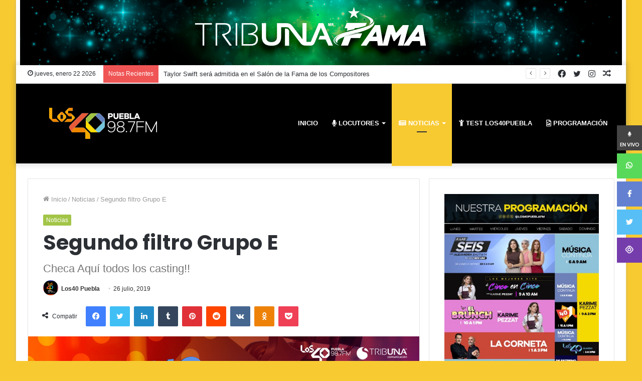

--- FILE ---
content_type: text/html; charset=UTF-8
request_url: https://los40puebla.com/segundo-filtro-grupo-e/
body_size: 47758
content:
<!DOCTYPE html>
<html lang="es" class="" data-skin="light">
<head>
		<meta name="description" content="SOMOS LA FRECUENCIA NÚMERO 1 sintonizada en autos, acorde a mediometro de INRA (Investigadores Internacionales Asociados). Antes eramos 1 ahora somos 40."/>
	<meta charset="UTF-8" />
	<link rel="profile" href="https://gmpg.org/xfn/11" />
	<link rel="pingback" href="https://los40puebla.com/xmlrpc.php" />
	<link  rel="icon"   href="https://los40puebla.com/wp-content/themes/los40puebla/favicon.png" type="image/png" />
	<meta name='robots' content='index, follow, max-image-preview:large, max-snippet:-1, max-video-preview:-1' />

	<!-- This site is optimized with the Yoast SEO plugin v26.6 - https://yoast.com/wordpress/plugins/seo/ -->
	<title>Segundo filtro Grupo E - Los 40 Puebla</title>
	<link rel="canonical" href="https://los40puebla.com/segundo-filtro-grupo-e/" />
	<meta property="og:locale" content="es_MX" />
	<meta property="og:type" content="article" />
	<meta property="og:title" content="Segundo filtro Grupo E - Los 40 Puebla" />
	<meta property="og:url" content="https://los40puebla.com/segundo-filtro-grupo-e/" />
	<meta property="og:site_name" content="Los 40 Puebla" />
	<meta property="article:publisher" content="https://www.facebook.com/LOS40PueblaFM/" />
	<meta property="article:published_time" content="2019-07-26T17:09:41+00:00" />
	<meta property="article:modified_time" content="2019-07-26T21:49:40+00:00" />
	<meta property="og:image" content="https://los40puebla.com/wp-content/uploads/2019/07/casting_40_grupo_e.png" />
	<meta property="og:image:width" content="1200" />
	<meta property="og:image:height" content="630" />
	<meta property="og:image:type" content="image/png" />
	<meta name="author" content="Los40 Puebla" />
	<meta name="twitter:card" content="summary_large_image" />
	<meta name="twitter:creator" content="@LOS40PueblaFM" />
	<meta name="twitter:site" content="@LOS40PueblaFM" />
	<meta name="twitter:label1" content="Escrito por" />
	<meta name="twitter:data1" content="Los40 Puebla" />
	<meta name="twitter:label2" content="Tiempo de lectura" />
	<meta name="twitter:data2" content="1 minuto" />
	<script type="application/ld+json" class="yoast-schema-graph">{"@context":"https://schema.org","@graph":[{"@type":"WebPage","@id":"https://los40puebla.com/segundo-filtro-grupo-e/","url":"https://los40puebla.com/segundo-filtro-grupo-e/","name":"Segundo filtro Grupo E - Los 40 Puebla","isPartOf":{"@id":"https://los40puebla.com/#website"},"primaryImageOfPage":{"@id":"https://los40puebla.com/segundo-filtro-grupo-e/#primaryimage"},"image":{"@id":"https://los40puebla.com/segundo-filtro-grupo-e/#primaryimage"},"thumbnailUrl":"https://los40puebla.com/wp-content/uploads/2019/07/casting_40_grupo_e.png","datePublished":"2019-07-26T17:09:41+00:00","dateModified":"2019-07-26T21:49:40+00:00","author":{"@id":"https://los40puebla.com/#/schema/person/c7666708240985e2483d9f1f9416aed7"},"breadcrumb":{"@id":"https://los40puebla.com/segundo-filtro-grupo-e/#breadcrumb"},"inLanguage":"es","potentialAction":[{"@type":"ReadAction","target":["https://los40puebla.com/segundo-filtro-grupo-e/"]}]},{"@type":"ImageObject","inLanguage":"es","@id":"https://los40puebla.com/segundo-filtro-grupo-e/#primaryimage","url":"https://los40puebla.com/wp-content/uploads/2019/07/casting_40_grupo_e.png","contentUrl":"https://los40puebla.com/wp-content/uploads/2019/07/casting_40_grupo_e.png","width":1200,"height":630},{"@type":"BreadcrumbList","@id":"https://los40puebla.com/segundo-filtro-grupo-e/#breadcrumb","itemListElement":[{"@type":"ListItem","position":1,"name":"Inicio","item":"https://los40puebla.com/"},{"@type":"ListItem","position":2,"name":"Segundo filtro Grupo E"}]},{"@type":"WebSite","@id":"https://los40puebla.com/#website","url":"https://los40puebla.com/","name":"Los 40 Puebla","description":"","potentialAction":[{"@type":"SearchAction","target":{"@type":"EntryPoint","urlTemplate":"https://los40puebla.com/?s={search_term_string}"},"query-input":{"@type":"PropertyValueSpecification","valueRequired":true,"valueName":"search_term_string"}}],"inLanguage":"es"},{"@type":"Person","@id":"https://los40puebla.com/#/schema/person/c7666708240985e2483d9f1f9416aed7","name":"Los40 Puebla","image":{"@type":"ImageObject","inLanguage":"es","@id":"https://los40puebla.com/#/schema/person/image/","url":"https://los40puebla.com/wp-content/uploads/2022/05/backlos40-100x100.jpg","contentUrl":"https://los40puebla.com/wp-content/uploads/2022/05/backlos40-100x100.jpg","caption":"Los40 Puebla"},"url":"https://los40puebla.com/author/vhconde/"}]}</script>
	<!-- / Yoast SEO plugin. -->


<link rel="alternate" type="application/rss+xml" title="Los 40 Puebla &raquo; Feed" href="https://los40puebla.com/feed/" />
<link rel="alternate" title="oEmbed (JSON)" type="application/json+oembed" href="https://los40puebla.com/wp-json/oembed/1.0/embed?url=https%3A%2F%2Flos40puebla.com%2Fsegundo-filtro-grupo-e%2F" />
<link rel="alternate" title="oEmbed (XML)" type="text/xml+oembed" href="https://los40puebla.com/wp-json/oembed/1.0/embed?url=https%3A%2F%2Flos40puebla.com%2Fsegundo-filtro-grupo-e%2F&#038;format=xml" />
<style id='wp-img-auto-sizes-contain-inline-css' type='text/css'>
img:is([sizes=auto i],[sizes^="auto," i]){contain-intrinsic-size:3000px 1500px}
/*# sourceURL=wp-img-auto-sizes-contain-inline-css */
</style>
<style id='wp-emoji-styles-inline-css' type='text/css'>

	img.wp-smiley, img.emoji {
		display: inline !important;
		border: none !important;
		box-shadow: none !important;
		height: 1em !important;
		width: 1em !important;
		margin: 0 0.07em !important;
		vertical-align: -0.1em !important;
		background: none !important;
		padding: 0 !important;
	}
/*# sourceURL=wp-emoji-styles-inline-css */
</style>
<style id='wp-block-library-inline-css' type='text/css'>
:root{--wp-block-synced-color:#7a00df;--wp-block-synced-color--rgb:122,0,223;--wp-bound-block-color:var(--wp-block-synced-color);--wp-editor-canvas-background:#ddd;--wp-admin-theme-color:#007cba;--wp-admin-theme-color--rgb:0,124,186;--wp-admin-theme-color-darker-10:#006ba1;--wp-admin-theme-color-darker-10--rgb:0,107,160.5;--wp-admin-theme-color-darker-20:#005a87;--wp-admin-theme-color-darker-20--rgb:0,90,135;--wp-admin-border-width-focus:2px}@media (min-resolution:192dpi){:root{--wp-admin-border-width-focus:1.5px}}.wp-element-button{cursor:pointer}:root .has-very-light-gray-background-color{background-color:#eee}:root .has-very-dark-gray-background-color{background-color:#313131}:root .has-very-light-gray-color{color:#eee}:root .has-very-dark-gray-color{color:#313131}:root .has-vivid-green-cyan-to-vivid-cyan-blue-gradient-background{background:linear-gradient(135deg,#00d084,#0693e3)}:root .has-purple-crush-gradient-background{background:linear-gradient(135deg,#34e2e4,#4721fb 50%,#ab1dfe)}:root .has-hazy-dawn-gradient-background{background:linear-gradient(135deg,#faaca8,#dad0ec)}:root .has-subdued-olive-gradient-background{background:linear-gradient(135deg,#fafae1,#67a671)}:root .has-atomic-cream-gradient-background{background:linear-gradient(135deg,#fdd79a,#004a59)}:root .has-nightshade-gradient-background{background:linear-gradient(135deg,#330968,#31cdcf)}:root .has-midnight-gradient-background{background:linear-gradient(135deg,#020381,#2874fc)}:root{--wp--preset--font-size--normal:16px;--wp--preset--font-size--huge:42px}.has-regular-font-size{font-size:1em}.has-larger-font-size{font-size:2.625em}.has-normal-font-size{font-size:var(--wp--preset--font-size--normal)}.has-huge-font-size{font-size:var(--wp--preset--font-size--huge)}.has-text-align-center{text-align:center}.has-text-align-left{text-align:left}.has-text-align-right{text-align:right}.has-fit-text{white-space:nowrap!important}#end-resizable-editor-section{display:none}.aligncenter{clear:both}.items-justified-left{justify-content:flex-start}.items-justified-center{justify-content:center}.items-justified-right{justify-content:flex-end}.items-justified-space-between{justify-content:space-between}.screen-reader-text{border:0;clip-path:inset(50%);height:1px;margin:-1px;overflow:hidden;padding:0;position:absolute;width:1px;word-wrap:normal!important}.screen-reader-text:focus{background-color:#ddd;clip-path:none;color:#444;display:block;font-size:1em;height:auto;left:5px;line-height:normal;padding:15px 23px 14px;text-decoration:none;top:5px;width:auto;z-index:100000}html :where(.has-border-color){border-style:solid}html :where([style*=border-top-color]){border-top-style:solid}html :where([style*=border-right-color]){border-right-style:solid}html :where([style*=border-bottom-color]){border-bottom-style:solid}html :where([style*=border-left-color]){border-left-style:solid}html :where([style*=border-width]){border-style:solid}html :where([style*=border-top-width]){border-top-style:solid}html :where([style*=border-right-width]){border-right-style:solid}html :where([style*=border-bottom-width]){border-bottom-style:solid}html :where([style*=border-left-width]){border-left-style:solid}html :where(img[class*=wp-image-]){height:auto;max-width:100%}:where(figure){margin:0 0 1em}html :where(.is-position-sticky){--wp-admin--admin-bar--position-offset:var(--wp-admin--admin-bar--height,0px)}@media screen and (max-width:600px){html :where(.is-position-sticky){--wp-admin--admin-bar--position-offset:0px}}

/*# sourceURL=wp-block-library-inline-css */
</style><style id='wp-block-image-inline-css' type='text/css'>
.wp-block-image>a,.wp-block-image>figure>a{display:inline-block}.wp-block-image img{box-sizing:border-box;height:auto;max-width:100%;vertical-align:bottom}@media not (prefers-reduced-motion){.wp-block-image img.hide{visibility:hidden}.wp-block-image img.show{animation:show-content-image .4s}}.wp-block-image[style*=border-radius] img,.wp-block-image[style*=border-radius]>a{border-radius:inherit}.wp-block-image.has-custom-border img{box-sizing:border-box}.wp-block-image.aligncenter{text-align:center}.wp-block-image.alignfull>a,.wp-block-image.alignwide>a{width:100%}.wp-block-image.alignfull img,.wp-block-image.alignwide img{height:auto;width:100%}.wp-block-image .aligncenter,.wp-block-image .alignleft,.wp-block-image .alignright,.wp-block-image.aligncenter,.wp-block-image.alignleft,.wp-block-image.alignright{display:table}.wp-block-image .aligncenter>figcaption,.wp-block-image .alignleft>figcaption,.wp-block-image .alignright>figcaption,.wp-block-image.aligncenter>figcaption,.wp-block-image.alignleft>figcaption,.wp-block-image.alignright>figcaption{caption-side:bottom;display:table-caption}.wp-block-image .alignleft{float:left;margin:.5em 1em .5em 0}.wp-block-image .alignright{float:right;margin:.5em 0 .5em 1em}.wp-block-image .aligncenter{margin-left:auto;margin-right:auto}.wp-block-image :where(figcaption){margin-bottom:1em;margin-top:.5em}.wp-block-image.is-style-circle-mask img{border-radius:9999px}@supports ((-webkit-mask-image:none) or (mask-image:none)) or (-webkit-mask-image:none){.wp-block-image.is-style-circle-mask img{border-radius:0;-webkit-mask-image:url('data:image/svg+xml;utf8,<svg viewBox="0 0 100 100" xmlns="http://www.w3.org/2000/svg"><circle cx="50" cy="50" r="50"/></svg>');mask-image:url('data:image/svg+xml;utf8,<svg viewBox="0 0 100 100" xmlns="http://www.w3.org/2000/svg"><circle cx="50" cy="50" r="50"/></svg>');mask-mode:alpha;-webkit-mask-position:center;mask-position:center;-webkit-mask-repeat:no-repeat;mask-repeat:no-repeat;-webkit-mask-size:contain;mask-size:contain}}:root :where(.wp-block-image.is-style-rounded img,.wp-block-image .is-style-rounded img){border-radius:9999px}.wp-block-image figure{margin:0}.wp-lightbox-container{display:flex;flex-direction:column;position:relative}.wp-lightbox-container img{cursor:zoom-in}.wp-lightbox-container img:hover+button{opacity:1}.wp-lightbox-container button{align-items:center;backdrop-filter:blur(16px) saturate(180%);background-color:#5a5a5a40;border:none;border-radius:4px;cursor:zoom-in;display:flex;height:20px;justify-content:center;opacity:0;padding:0;position:absolute;right:16px;text-align:center;top:16px;width:20px;z-index:100}@media not (prefers-reduced-motion){.wp-lightbox-container button{transition:opacity .2s ease}}.wp-lightbox-container button:focus-visible{outline:3px auto #5a5a5a40;outline:3px auto -webkit-focus-ring-color;outline-offset:3px}.wp-lightbox-container button:hover{cursor:pointer;opacity:1}.wp-lightbox-container button:focus{opacity:1}.wp-lightbox-container button:focus,.wp-lightbox-container button:hover,.wp-lightbox-container button:not(:hover):not(:active):not(.has-background){background-color:#5a5a5a40;border:none}.wp-lightbox-overlay{box-sizing:border-box;cursor:zoom-out;height:100vh;left:0;overflow:hidden;position:fixed;top:0;visibility:hidden;width:100%;z-index:100000}.wp-lightbox-overlay .close-button{align-items:center;cursor:pointer;display:flex;justify-content:center;min-height:40px;min-width:40px;padding:0;position:absolute;right:calc(env(safe-area-inset-right) + 16px);top:calc(env(safe-area-inset-top) + 16px);z-index:5000000}.wp-lightbox-overlay .close-button:focus,.wp-lightbox-overlay .close-button:hover,.wp-lightbox-overlay .close-button:not(:hover):not(:active):not(.has-background){background:none;border:none}.wp-lightbox-overlay .lightbox-image-container{height:var(--wp--lightbox-container-height);left:50%;overflow:hidden;position:absolute;top:50%;transform:translate(-50%,-50%);transform-origin:top left;width:var(--wp--lightbox-container-width);z-index:9999999999}.wp-lightbox-overlay .wp-block-image{align-items:center;box-sizing:border-box;display:flex;height:100%;justify-content:center;margin:0;position:relative;transform-origin:0 0;width:100%;z-index:3000000}.wp-lightbox-overlay .wp-block-image img{height:var(--wp--lightbox-image-height);min-height:var(--wp--lightbox-image-height);min-width:var(--wp--lightbox-image-width);width:var(--wp--lightbox-image-width)}.wp-lightbox-overlay .wp-block-image figcaption{display:none}.wp-lightbox-overlay button{background:none;border:none}.wp-lightbox-overlay .scrim{background-color:#fff;height:100%;opacity:.9;position:absolute;width:100%;z-index:2000000}.wp-lightbox-overlay.active{visibility:visible}@media not (prefers-reduced-motion){.wp-lightbox-overlay.active{animation:turn-on-visibility .25s both}.wp-lightbox-overlay.active img{animation:turn-on-visibility .35s both}.wp-lightbox-overlay.show-closing-animation:not(.active){animation:turn-off-visibility .35s both}.wp-lightbox-overlay.show-closing-animation:not(.active) img{animation:turn-off-visibility .25s both}.wp-lightbox-overlay.zoom.active{animation:none;opacity:1;visibility:visible}.wp-lightbox-overlay.zoom.active .lightbox-image-container{animation:lightbox-zoom-in .4s}.wp-lightbox-overlay.zoom.active .lightbox-image-container img{animation:none}.wp-lightbox-overlay.zoom.active .scrim{animation:turn-on-visibility .4s forwards}.wp-lightbox-overlay.zoom.show-closing-animation:not(.active){animation:none}.wp-lightbox-overlay.zoom.show-closing-animation:not(.active) .lightbox-image-container{animation:lightbox-zoom-out .4s}.wp-lightbox-overlay.zoom.show-closing-animation:not(.active) .lightbox-image-container img{animation:none}.wp-lightbox-overlay.zoom.show-closing-animation:not(.active) .scrim{animation:turn-off-visibility .4s forwards}}@keyframes show-content-image{0%{visibility:hidden}99%{visibility:hidden}to{visibility:visible}}@keyframes turn-on-visibility{0%{opacity:0}to{opacity:1}}@keyframes turn-off-visibility{0%{opacity:1;visibility:visible}99%{opacity:0;visibility:visible}to{opacity:0;visibility:hidden}}@keyframes lightbox-zoom-in{0%{transform:translate(calc((-100vw + var(--wp--lightbox-scrollbar-width))/2 + var(--wp--lightbox-initial-left-position)),calc(-50vh + var(--wp--lightbox-initial-top-position))) scale(var(--wp--lightbox-scale))}to{transform:translate(-50%,-50%) scale(1)}}@keyframes lightbox-zoom-out{0%{transform:translate(-50%,-50%) scale(1);visibility:visible}99%{visibility:visible}to{transform:translate(calc((-100vw + var(--wp--lightbox-scrollbar-width))/2 + var(--wp--lightbox-initial-left-position)),calc(-50vh + var(--wp--lightbox-initial-top-position))) scale(var(--wp--lightbox-scale));visibility:hidden}}
/*# sourceURL=https://los40puebla.com/wp-includes/blocks/image/style.min.css */
</style>
<style id='wp-block-image-theme-inline-css' type='text/css'>
:root :where(.wp-block-image figcaption){color:#555;font-size:13px;text-align:center}.is-dark-theme :root :where(.wp-block-image figcaption){color:#ffffffa6}.wp-block-image{margin:0 0 1em}
/*# sourceURL=https://los40puebla.com/wp-includes/blocks/image/theme.min.css */
</style>
<style id='global-styles-inline-css' type='text/css'>
:root{--wp--preset--aspect-ratio--square: 1;--wp--preset--aspect-ratio--4-3: 4/3;--wp--preset--aspect-ratio--3-4: 3/4;--wp--preset--aspect-ratio--3-2: 3/2;--wp--preset--aspect-ratio--2-3: 2/3;--wp--preset--aspect-ratio--16-9: 16/9;--wp--preset--aspect-ratio--9-16: 9/16;--wp--preset--color--black: #000000;--wp--preset--color--cyan-bluish-gray: #abb8c3;--wp--preset--color--white: #ffffff;--wp--preset--color--pale-pink: #f78da7;--wp--preset--color--vivid-red: #cf2e2e;--wp--preset--color--luminous-vivid-orange: #ff6900;--wp--preset--color--luminous-vivid-amber: #fcb900;--wp--preset--color--light-green-cyan: #7bdcb5;--wp--preset--color--vivid-green-cyan: #00d084;--wp--preset--color--pale-cyan-blue: #8ed1fc;--wp--preset--color--vivid-cyan-blue: #0693e3;--wp--preset--color--vivid-purple: #9b51e0;--wp--preset--gradient--vivid-cyan-blue-to-vivid-purple: linear-gradient(135deg,rgb(6,147,227) 0%,rgb(155,81,224) 100%);--wp--preset--gradient--light-green-cyan-to-vivid-green-cyan: linear-gradient(135deg,rgb(122,220,180) 0%,rgb(0,208,130) 100%);--wp--preset--gradient--luminous-vivid-amber-to-luminous-vivid-orange: linear-gradient(135deg,rgb(252,185,0) 0%,rgb(255,105,0) 100%);--wp--preset--gradient--luminous-vivid-orange-to-vivid-red: linear-gradient(135deg,rgb(255,105,0) 0%,rgb(207,46,46) 100%);--wp--preset--gradient--very-light-gray-to-cyan-bluish-gray: linear-gradient(135deg,rgb(238,238,238) 0%,rgb(169,184,195) 100%);--wp--preset--gradient--cool-to-warm-spectrum: linear-gradient(135deg,rgb(74,234,220) 0%,rgb(151,120,209) 20%,rgb(207,42,186) 40%,rgb(238,44,130) 60%,rgb(251,105,98) 80%,rgb(254,248,76) 100%);--wp--preset--gradient--blush-light-purple: linear-gradient(135deg,rgb(255,206,236) 0%,rgb(152,150,240) 100%);--wp--preset--gradient--blush-bordeaux: linear-gradient(135deg,rgb(254,205,165) 0%,rgb(254,45,45) 50%,rgb(107,0,62) 100%);--wp--preset--gradient--luminous-dusk: linear-gradient(135deg,rgb(255,203,112) 0%,rgb(199,81,192) 50%,rgb(65,88,208) 100%);--wp--preset--gradient--pale-ocean: linear-gradient(135deg,rgb(255,245,203) 0%,rgb(182,227,212) 50%,rgb(51,167,181) 100%);--wp--preset--gradient--electric-grass: linear-gradient(135deg,rgb(202,248,128) 0%,rgb(113,206,126) 100%);--wp--preset--gradient--midnight: linear-gradient(135deg,rgb(2,3,129) 0%,rgb(40,116,252) 100%);--wp--preset--font-size--small: 13px;--wp--preset--font-size--medium: 20px;--wp--preset--font-size--large: 36px;--wp--preset--font-size--x-large: 42px;--wp--preset--spacing--20: 0.44rem;--wp--preset--spacing--30: 0.67rem;--wp--preset--spacing--40: 1rem;--wp--preset--spacing--50: 1.5rem;--wp--preset--spacing--60: 2.25rem;--wp--preset--spacing--70: 3.38rem;--wp--preset--spacing--80: 5.06rem;--wp--preset--shadow--natural: 6px 6px 9px rgba(0, 0, 0, 0.2);--wp--preset--shadow--deep: 12px 12px 50px rgba(0, 0, 0, 0.4);--wp--preset--shadow--sharp: 6px 6px 0px rgba(0, 0, 0, 0.2);--wp--preset--shadow--outlined: 6px 6px 0px -3px rgb(255, 255, 255), 6px 6px rgb(0, 0, 0);--wp--preset--shadow--crisp: 6px 6px 0px rgb(0, 0, 0);}:where(.is-layout-flex){gap: 0.5em;}:where(.is-layout-grid){gap: 0.5em;}body .is-layout-flex{display: flex;}.is-layout-flex{flex-wrap: wrap;align-items: center;}.is-layout-flex > :is(*, div){margin: 0;}body .is-layout-grid{display: grid;}.is-layout-grid > :is(*, div){margin: 0;}:where(.wp-block-columns.is-layout-flex){gap: 2em;}:where(.wp-block-columns.is-layout-grid){gap: 2em;}:where(.wp-block-post-template.is-layout-flex){gap: 1.25em;}:where(.wp-block-post-template.is-layout-grid){gap: 1.25em;}.has-black-color{color: var(--wp--preset--color--black) !important;}.has-cyan-bluish-gray-color{color: var(--wp--preset--color--cyan-bluish-gray) !important;}.has-white-color{color: var(--wp--preset--color--white) !important;}.has-pale-pink-color{color: var(--wp--preset--color--pale-pink) !important;}.has-vivid-red-color{color: var(--wp--preset--color--vivid-red) !important;}.has-luminous-vivid-orange-color{color: var(--wp--preset--color--luminous-vivid-orange) !important;}.has-luminous-vivid-amber-color{color: var(--wp--preset--color--luminous-vivid-amber) !important;}.has-light-green-cyan-color{color: var(--wp--preset--color--light-green-cyan) !important;}.has-vivid-green-cyan-color{color: var(--wp--preset--color--vivid-green-cyan) !important;}.has-pale-cyan-blue-color{color: var(--wp--preset--color--pale-cyan-blue) !important;}.has-vivid-cyan-blue-color{color: var(--wp--preset--color--vivid-cyan-blue) !important;}.has-vivid-purple-color{color: var(--wp--preset--color--vivid-purple) !important;}.has-black-background-color{background-color: var(--wp--preset--color--black) !important;}.has-cyan-bluish-gray-background-color{background-color: var(--wp--preset--color--cyan-bluish-gray) !important;}.has-white-background-color{background-color: var(--wp--preset--color--white) !important;}.has-pale-pink-background-color{background-color: var(--wp--preset--color--pale-pink) !important;}.has-vivid-red-background-color{background-color: var(--wp--preset--color--vivid-red) !important;}.has-luminous-vivid-orange-background-color{background-color: var(--wp--preset--color--luminous-vivid-orange) !important;}.has-luminous-vivid-amber-background-color{background-color: var(--wp--preset--color--luminous-vivid-amber) !important;}.has-light-green-cyan-background-color{background-color: var(--wp--preset--color--light-green-cyan) !important;}.has-vivid-green-cyan-background-color{background-color: var(--wp--preset--color--vivid-green-cyan) !important;}.has-pale-cyan-blue-background-color{background-color: var(--wp--preset--color--pale-cyan-blue) !important;}.has-vivid-cyan-blue-background-color{background-color: var(--wp--preset--color--vivid-cyan-blue) !important;}.has-vivid-purple-background-color{background-color: var(--wp--preset--color--vivid-purple) !important;}.has-black-border-color{border-color: var(--wp--preset--color--black) !important;}.has-cyan-bluish-gray-border-color{border-color: var(--wp--preset--color--cyan-bluish-gray) !important;}.has-white-border-color{border-color: var(--wp--preset--color--white) !important;}.has-pale-pink-border-color{border-color: var(--wp--preset--color--pale-pink) !important;}.has-vivid-red-border-color{border-color: var(--wp--preset--color--vivid-red) !important;}.has-luminous-vivid-orange-border-color{border-color: var(--wp--preset--color--luminous-vivid-orange) !important;}.has-luminous-vivid-amber-border-color{border-color: var(--wp--preset--color--luminous-vivid-amber) !important;}.has-light-green-cyan-border-color{border-color: var(--wp--preset--color--light-green-cyan) !important;}.has-vivid-green-cyan-border-color{border-color: var(--wp--preset--color--vivid-green-cyan) !important;}.has-pale-cyan-blue-border-color{border-color: var(--wp--preset--color--pale-cyan-blue) !important;}.has-vivid-cyan-blue-border-color{border-color: var(--wp--preset--color--vivid-cyan-blue) !important;}.has-vivid-purple-border-color{border-color: var(--wp--preset--color--vivid-purple) !important;}.has-vivid-cyan-blue-to-vivid-purple-gradient-background{background: var(--wp--preset--gradient--vivid-cyan-blue-to-vivid-purple) !important;}.has-light-green-cyan-to-vivid-green-cyan-gradient-background{background: var(--wp--preset--gradient--light-green-cyan-to-vivid-green-cyan) !important;}.has-luminous-vivid-amber-to-luminous-vivid-orange-gradient-background{background: var(--wp--preset--gradient--luminous-vivid-amber-to-luminous-vivid-orange) !important;}.has-luminous-vivid-orange-to-vivid-red-gradient-background{background: var(--wp--preset--gradient--luminous-vivid-orange-to-vivid-red) !important;}.has-very-light-gray-to-cyan-bluish-gray-gradient-background{background: var(--wp--preset--gradient--very-light-gray-to-cyan-bluish-gray) !important;}.has-cool-to-warm-spectrum-gradient-background{background: var(--wp--preset--gradient--cool-to-warm-spectrum) !important;}.has-blush-light-purple-gradient-background{background: var(--wp--preset--gradient--blush-light-purple) !important;}.has-blush-bordeaux-gradient-background{background: var(--wp--preset--gradient--blush-bordeaux) !important;}.has-luminous-dusk-gradient-background{background: var(--wp--preset--gradient--luminous-dusk) !important;}.has-pale-ocean-gradient-background{background: var(--wp--preset--gradient--pale-ocean) !important;}.has-electric-grass-gradient-background{background: var(--wp--preset--gradient--electric-grass) !important;}.has-midnight-gradient-background{background: var(--wp--preset--gradient--midnight) !important;}.has-small-font-size{font-size: var(--wp--preset--font-size--small) !important;}.has-medium-font-size{font-size: var(--wp--preset--font-size--medium) !important;}.has-large-font-size{font-size: var(--wp--preset--font-size--large) !important;}.has-x-large-font-size{font-size: var(--wp--preset--font-size--x-large) !important;}
/*# sourceURL=global-styles-inline-css */
</style>

<style id='classic-theme-styles-inline-css' type='text/css'>
/*! This file is auto-generated */
.wp-block-button__link{color:#fff;background-color:#32373c;border-radius:9999px;box-shadow:none;text-decoration:none;padding:calc(.667em + 2px) calc(1.333em + 2px);font-size:1.125em}.wp-block-file__button{background:#32373c;color:#fff;text-decoration:none}
/*# sourceURL=/wp-includes/css/classic-themes.min.css */
</style>
<link rel='stylesheet' id='contact-form-7-css' href='https://los40puebla.com/wp-content/plugins/contact-form-7/includes/css/styles.css?ver=6.1.4' type='text/css' media='all' />
<link rel='stylesheet' id='buttons-css' href='https://los40puebla.com/wp-includes/css/buttons.min.css?ver=6.9' type='text/css' media='all' />
<link rel='stylesheet' id='dashicons-css' href='https://los40puebla.com/wp-includes/css/dashicons.min.css?ver=6.9' type='text/css' media='all' />
<link rel='stylesheet' id='mediaelement-css' href='https://los40puebla.com/wp-includes/js/mediaelement/mediaelementplayer-legacy.min.css?ver=4.2.17' type='text/css' media='all' />
<link rel='stylesheet' id='wp-mediaelement-css' href='https://los40puebla.com/wp-includes/js/mediaelement/wp-mediaelement.min.css?ver=6.9' type='text/css' media='all' />
<link rel='stylesheet' id='media-views-css' href='https://los40puebla.com/wp-includes/css/media-views.min.css?ver=6.9' type='text/css' media='all' />
<link rel='stylesheet' id='imgareaselect-css' href='https://los40puebla.com/wp-includes/js/imgareaselect/imgareaselect.css?ver=0.9.8' type='text/css' media='all' />
<link rel='stylesheet' id='ppress-frontend-css' href='https://los40puebla.com/wp-content/plugins/wp-user-avatar/assets/css/frontend.min.css?ver=4.16.8' type='text/css' media='all' />
<link rel='stylesheet' id='ppress-flatpickr-css' href='https://los40puebla.com/wp-content/plugins/wp-user-avatar/assets/flatpickr/flatpickr.min.css?ver=4.16.8' type='text/css' media='all' />
<link rel='stylesheet' id='ppress-select2-css' href='https://los40puebla.com/wp-content/plugins/wp-user-avatar/assets/select2/select2.min.css?ver=6.9' type='text/css' media='all' />
<link rel='stylesheet' id='jquery-lazyloadxt-spinner-css-css' href='//los40puebla.com/wp-content/plugins/a3-lazy-load/assets/css/jquery.lazyloadxt.spinner.css?ver=6.9' type='text/css' media='all' />
<link rel='stylesheet' id='tie-css-base-css' href='https://los40puebla.com/wp-content/themes/jannah/assets/css/base.min.css?ver=5.4.3' type='text/css' media='all' />
<link rel='stylesheet' id='tie-css-styles-css' href='https://los40puebla.com/wp-content/themes/jannah/assets/css/style.min.css?ver=5.4.3' type='text/css' media='all' />
<link rel='stylesheet' id='tie-css-widgets-css' href='https://los40puebla.com/wp-content/themes/jannah/assets/css/widgets.min.css?ver=5.4.3' type='text/css' media='all' />
<link rel='stylesheet' id='tie-css-helpers-css' href='https://los40puebla.com/wp-content/themes/jannah/assets/css/helpers.min.css?ver=5.4.3' type='text/css' media='all' />
<link rel='stylesheet' id='tie-fontawesome5-css' href='https://los40puebla.com/wp-content/themes/jannah/assets/css/fontawesome.css?ver=5.4.3' type='text/css' media='all' />
<link rel='stylesheet' id='tie-css-ilightbox-css' href='https://los40puebla.com/wp-content/themes/jannah/assets/ilightbox/dark-skin/skin.css?ver=5.4.3' type='text/css' media='all' />
<link rel='stylesheet' id='tie-css-single-css' href='https://los40puebla.com/wp-content/themes/jannah/assets/css/single.min.css?ver=5.4.3' type='text/css' media='all' />
<link rel='stylesheet' id='tie-css-print-css' href='https://los40puebla.com/wp-content/themes/jannah/assets/css/print.css?ver=5.4.3' type='text/css' media='print' />
<style id='tie-css-print-inline-css' type='text/css'>
.wf-active .logo-text,.wf-active h1,.wf-active h2,.wf-active h3,.wf-active h4,.wf-active h5,.wf-active h6,.wf-active .the-subtitle{font-family: 'Poppins';}#main-nav .main-menu > ul > li > a{text-transform: uppercase;}#tie-body{background-color: #f8ca32;}.brand-title,a:hover,.tie-popup-search-submit,#logo.text-logo a,.theme-header nav .components #search-submit:hover,.theme-header .header-nav .components > li:hover > a,.theme-header .header-nav .components li a:hover,.main-menu ul.cats-vertical li a.is-active,.main-menu ul.cats-vertical li a:hover,.main-nav li.mega-menu .post-meta a:hover,.main-nav li.mega-menu .post-box-title a:hover,.search-in-main-nav.autocomplete-suggestions a:hover,#main-nav .menu ul:not(.cats-horizontal) li:hover > a,#main-nav .menu ul li.current-menu-item:not(.mega-link-column) > a,.top-nav .menu li:hover > a,.top-nav .menu > .tie-current-menu > a,.search-in-top-nav.autocomplete-suggestions .post-title a:hover,div.mag-box .mag-box-options .mag-box-filter-links a.active,.mag-box-filter-links .flexMenu-viewMore:hover > a,.stars-rating-active,body .tabs.tabs .active > a,.video-play-icon,.spinner-circle:after,#go-to-content:hover,.comment-list .comment-author .fn,.commentlist .comment-author .fn,blockquote::before,blockquote cite,blockquote.quote-simple p,.multiple-post-pages a:hover,#story-index li .is-current,.latest-tweets-widget .twitter-icon-wrap span,.wide-slider-nav-wrapper .slide,.wide-next-prev-slider-wrapper .tie-slider-nav li:hover span,.review-final-score h3,#mobile-menu-icon:hover .menu-text,body .entry a,.dark-skin body .entry a,.entry .post-bottom-meta a:hover,.comment-list .comment-content a,q a,blockquote a,.widget.tie-weather-widget .icon-basecloud-bg:after,.site-footer a:hover,.site-footer .stars-rating-active,.site-footer .twitter-icon-wrap span,.site-info a:hover{color: #a2c547;}#instagram-link a:hover{color: #a2c547 !important;border-color: #a2c547 !important;}#theme-header #main-nav .spinner-circle:after{color: #f8ca32;}[type='submit'],.button,.generic-button a,.generic-button button,.theme-header .header-nav .comp-sub-menu a.button.guest-btn:hover,.theme-header .header-nav .comp-sub-menu a.checkout-button,nav.main-nav .menu > li.tie-current-menu > a,nav.main-nav .menu > li:hover > a,.main-menu .mega-links-head:after,.main-nav .mega-menu.mega-cat .cats-horizontal li a.is-active,#mobile-menu-icon:hover .nav-icon,#mobile-menu-icon:hover .nav-icon:before,#mobile-menu-icon:hover .nav-icon:after,.search-in-main-nav.autocomplete-suggestions a.button,.search-in-top-nav.autocomplete-suggestions a.button,.spinner > div,.post-cat,.pages-numbers li.current span,.multiple-post-pages > span,#tie-wrapper .mejs-container .mejs-controls,.mag-box-filter-links a:hover,.slider-arrow-nav a:not(.pagination-disabled):hover,.comment-list .reply a:hover,.commentlist .reply a:hover,#reading-position-indicator,#story-index-icon,.videos-block .playlist-title,.review-percentage .review-item span span,.tie-slick-dots li.slick-active button,.tie-slick-dots li button:hover,.digital-rating-static,.timeline-widget li a:hover .date:before,#wp-calendar #today,.posts-list-counter li.widget-post-list:before,.cat-counter a + span,.tie-slider-nav li span:hover,.fullwidth-area .widget_tag_cloud .tagcloud a:hover,.magazine2:not(.block-head-4) .dark-widgetized-area ul.tabs a:hover,.magazine2:not(.block-head-4) .dark-widgetized-area ul.tabs .active a,.magazine1 .dark-widgetized-area ul.tabs a:hover,.magazine1 .dark-widgetized-area ul.tabs .active a,.block-head-4.magazine2 .dark-widgetized-area .tabs.tabs .active a,.block-head-4.magazine2 .dark-widgetized-area .tabs > .active a:before,.block-head-4.magazine2 .dark-widgetized-area .tabs > .active a:after,.demo_store,.demo #logo:after,.demo #sticky-logo:after,.widget.tie-weather-widget,span.video-close-btn:hover,#go-to-top,.latest-tweets-widget .slider-links .button:not(:hover){background-color: #a2c547;color: #FFFFFF;}.tie-weather-widget .widget-title .the-subtitle,.block-head-4.magazine2 #footer .tabs .active a:hover{color: #FFFFFF;}pre,code,.pages-numbers li.current span,.theme-header .header-nav .comp-sub-menu a.button.guest-btn:hover,.multiple-post-pages > span,.post-content-slideshow .tie-slider-nav li span:hover,#tie-body .tie-slider-nav li > span:hover,.slider-arrow-nav a:not(.pagination-disabled):hover,.main-nav .mega-menu.mega-cat .cats-horizontal li a.is-active,.main-nav .mega-menu.mega-cat .cats-horizontal li a:hover,.main-menu .menu > li > .menu-sub-content{border-color: #a2c547;}.main-menu .menu > li.tie-current-menu{border-bottom-color: #a2c547;}.top-nav .menu li.tie-current-menu > a:before,.top-nav .menu li.menu-item-has-children:hover > a:before{border-top-color: #a2c547;}.main-nav .main-menu .menu > li.tie-current-menu > a:before,.main-nav .main-menu .menu > li:hover > a:before{border-top-color: #FFFFFF;}header.main-nav-light .main-nav .menu-item-has-children li:hover > a:before,header.main-nav-light .main-nav .mega-menu li:hover > a:before{border-left-color: #a2c547;}.rtl header.main-nav-light .main-nav .menu-item-has-children li:hover > a:before,.rtl header.main-nav-light .main-nav .mega-menu li:hover > a:before{border-right-color: #a2c547;border-left-color: transparent;}.top-nav ul.menu li .menu-item-has-children:hover > a:before{border-top-color: transparent;border-left-color: #a2c547;}.rtl .top-nav ul.menu li .menu-item-has-children:hover > a:before{border-left-color: transparent;border-right-color: #a2c547;}::-moz-selection{background-color: #a2c547;color: #FFFFFF;}::selection{background-color: #a2c547;color: #FFFFFF;}circle.circle_bar{stroke: #a2c547;}#reading-position-indicator{box-shadow: 0 0 10px rgba( 162,197,71,0.7);}#logo.text-logo a:hover,body .entry a:hover,.dark-skin body .entry a:hover,.comment-list .comment-content a:hover,.block-head-4.magazine2 .site-footer .tabs li a:hover,q a:hover,blockquote a:hover{color: #709315;}.button:hover,input[type='submit']:hover,.generic-button a:hover,.generic-button button:hover,a.post-cat:hover,.site-footer .button:hover,.site-footer [type='submit']:hover,.search-in-main-nav.autocomplete-suggestions a.button:hover,.search-in-top-nav.autocomplete-suggestions a.button:hover,.theme-header .header-nav .comp-sub-menu a.checkout-button:hover{background-color: #709315;color: #FFFFFF;}.theme-header .header-nav .comp-sub-menu a.checkout-button:not(:hover),body .entry a.button{color: #FFFFFF;}#story-index.is-compact .story-index-content{background-color: #a2c547;}#story-index.is-compact .story-index-content a,#story-index.is-compact .story-index-content .is-current{color: #FFFFFF;}#tie-body .has-block-head-4,#tie-body .mag-box-title h3,#tie-body .comment-reply-title,#tie-body .related.products > h2,#tie-body .up-sells > h2,#tie-body .cross-sells > h2,#tie-body .cart_totals > h2,#tie-body .bbp-form legend,#tie-body .mag-box-title h3 a,#tie-body .section-title-default a,#tie-body #cancel-comment-reply-link {color: #FFFFFF;}#tie-body .has-block-head-4:before,#tie-body .mag-box-title h3:before,#tie-body .comment-reply-title:before,#tie-body .related.products > h2:before,#tie-body .up-sells > h2:before,#tie-body .cross-sells > h2:before,#tie-body .cart_totals > h2:before,#tie-body .bbp-form legend:before {background-color: #a2c547;}#tie-body .block-more-button{color: #a2c547;}#tie-body .block-more-button:hover{color: #709315;}.brand-title,a:hover,.tie-popup-search-submit,#logo.text-logo a,.theme-header nav .components #search-submit:hover,.theme-header .header-nav .components > li:hover > a,.theme-header .header-nav .components li a:hover,.main-menu ul.cats-vertical li a.is-active,.main-menu ul.cats-vertical li a:hover,.main-nav li.mega-menu .post-meta a:hover,.main-nav li.mega-menu .post-box-title a:hover,.search-in-main-nav.autocomplete-suggestions a:hover,#main-nav .menu ul:not(.cats-horizontal) li:hover > a,#main-nav .menu ul li.current-menu-item:not(.mega-link-column) > a,.top-nav .menu li:hover > a,.top-nav .menu > .tie-current-menu > a,.search-in-top-nav.autocomplete-suggestions .post-title a:hover,div.mag-box .mag-box-options .mag-box-filter-links a.active,.mag-box-filter-links .flexMenu-viewMore:hover > a,.stars-rating-active,body .tabs.tabs .active > a,.video-play-icon,.spinner-circle:after,#go-to-content:hover,.comment-list .comment-author .fn,.commentlist .comment-author .fn,blockquote::before,blockquote cite,blockquote.quote-simple p,.multiple-post-pages a:hover,#story-index li .is-current,.latest-tweets-widget .twitter-icon-wrap span,.wide-slider-nav-wrapper .slide,.wide-next-prev-slider-wrapper .tie-slider-nav li:hover span,.review-final-score h3,#mobile-menu-icon:hover .menu-text,body .entry a,.dark-skin body .entry a,.entry .post-bottom-meta a:hover,.comment-list .comment-content a,q a,blockquote a,.widget.tie-weather-widget .icon-basecloud-bg:after,.site-footer a:hover,.site-footer .stars-rating-active,.site-footer .twitter-icon-wrap span,.site-info a:hover{color: #a2c547;}#instagram-link a:hover{color: #a2c547 !important;border-color: #a2c547 !important;}#theme-header #main-nav .spinner-circle:after{color: #f8ca32;}[type='submit'],.button,.generic-button a,.generic-button button,.theme-header .header-nav .comp-sub-menu a.button.guest-btn:hover,.theme-header .header-nav .comp-sub-menu a.checkout-button,nav.main-nav .menu > li.tie-current-menu > a,nav.main-nav .menu > li:hover > a,.main-menu .mega-links-head:after,.main-nav .mega-menu.mega-cat .cats-horizontal li a.is-active,#mobile-menu-icon:hover .nav-icon,#mobile-menu-icon:hover .nav-icon:before,#mobile-menu-icon:hover .nav-icon:after,.search-in-main-nav.autocomplete-suggestions a.button,.search-in-top-nav.autocomplete-suggestions a.button,.spinner > div,.post-cat,.pages-numbers li.current span,.multiple-post-pages > span,#tie-wrapper .mejs-container .mejs-controls,.mag-box-filter-links a:hover,.slider-arrow-nav a:not(.pagination-disabled):hover,.comment-list .reply a:hover,.commentlist .reply a:hover,#reading-position-indicator,#story-index-icon,.videos-block .playlist-title,.review-percentage .review-item span span,.tie-slick-dots li.slick-active button,.tie-slick-dots li button:hover,.digital-rating-static,.timeline-widget li a:hover .date:before,#wp-calendar #today,.posts-list-counter li.widget-post-list:before,.cat-counter a + span,.tie-slider-nav li span:hover,.fullwidth-area .widget_tag_cloud .tagcloud a:hover,.magazine2:not(.block-head-4) .dark-widgetized-area ul.tabs a:hover,.magazine2:not(.block-head-4) .dark-widgetized-area ul.tabs .active a,.magazine1 .dark-widgetized-area ul.tabs a:hover,.magazine1 .dark-widgetized-area ul.tabs .active a,.block-head-4.magazine2 .dark-widgetized-area .tabs.tabs .active a,.block-head-4.magazine2 .dark-widgetized-area .tabs > .active a:before,.block-head-4.magazine2 .dark-widgetized-area .tabs > .active a:after,.demo_store,.demo #logo:after,.demo #sticky-logo:after,.widget.tie-weather-widget,span.video-close-btn:hover,#go-to-top,.latest-tweets-widget .slider-links .button:not(:hover){background-color: #a2c547;color: #FFFFFF;}.tie-weather-widget .widget-title .the-subtitle,.block-head-4.magazine2 #footer .tabs .active a:hover{color: #FFFFFF;}pre,code,.pages-numbers li.current span,.theme-header .header-nav .comp-sub-menu a.button.guest-btn:hover,.multiple-post-pages > span,.post-content-slideshow .tie-slider-nav li span:hover,#tie-body .tie-slider-nav li > span:hover,.slider-arrow-nav a:not(.pagination-disabled):hover,.main-nav .mega-menu.mega-cat .cats-horizontal li a.is-active,.main-nav .mega-menu.mega-cat .cats-horizontal li a:hover,.main-menu .menu > li > .menu-sub-content{border-color: #a2c547;}.main-menu .menu > li.tie-current-menu{border-bottom-color: #a2c547;}.top-nav .menu li.tie-current-menu > a:before,.top-nav .menu li.menu-item-has-children:hover > a:before{border-top-color: #a2c547;}.main-nav .main-menu .menu > li.tie-current-menu > a:before,.main-nav .main-menu .menu > li:hover > a:before{border-top-color: #FFFFFF;}header.main-nav-light .main-nav .menu-item-has-children li:hover > a:before,header.main-nav-light .main-nav .mega-menu li:hover > a:before{border-left-color: #a2c547;}.rtl header.main-nav-light .main-nav .menu-item-has-children li:hover > a:before,.rtl header.main-nav-light .main-nav .mega-menu li:hover > a:before{border-right-color: #a2c547;border-left-color: transparent;}.top-nav ul.menu li .menu-item-has-children:hover > a:before{border-top-color: transparent;border-left-color: #a2c547;}.rtl .top-nav ul.menu li .menu-item-has-children:hover > a:before{border-left-color: transparent;border-right-color: #a2c547;}::-moz-selection{background-color: #a2c547;color: #FFFFFF;}::selection{background-color: #a2c547;color: #FFFFFF;}circle.circle_bar{stroke: #a2c547;}#reading-position-indicator{box-shadow: 0 0 10px rgba( 162,197,71,0.7);}#logo.text-logo a:hover,body .entry a:hover,.dark-skin body .entry a:hover,.comment-list .comment-content a:hover,.block-head-4.magazine2 .site-footer .tabs li a:hover,q a:hover,blockquote a:hover{color: #709315;}.button:hover,input[type='submit']:hover,.generic-button a:hover,.generic-button button:hover,a.post-cat:hover,.site-footer .button:hover,.site-footer [type='submit']:hover,.search-in-main-nav.autocomplete-suggestions a.button:hover,.search-in-top-nav.autocomplete-suggestions a.button:hover,.theme-header .header-nav .comp-sub-menu a.checkout-button:hover{background-color: #709315;color: #FFFFFF;}.theme-header .header-nav .comp-sub-menu a.checkout-button:not(:hover),body .entry a.button{color: #FFFFFF;}#story-index.is-compact .story-index-content{background-color: #a2c547;}#story-index.is-compact .story-index-content a,#story-index.is-compact .story-index-content .is-current{color: #FFFFFF;}#tie-body .has-block-head-4,#tie-body .mag-box-title h3,#tie-body .comment-reply-title,#tie-body .related.products > h2,#tie-body .up-sells > h2,#tie-body .cross-sells > h2,#tie-body .cart_totals > h2,#tie-body .bbp-form legend,#tie-body .mag-box-title h3 a,#tie-body .section-title-default a,#tie-body #cancel-comment-reply-link {color: #FFFFFF;}#tie-body .has-block-head-4:before,#tie-body .mag-box-title h3:before,#tie-body .comment-reply-title:before,#tie-body .related.products > h2:before,#tie-body .up-sells > h2:before,#tie-body .cross-sells > h2:before,#tie-body .cart_totals > h2:before,#tie-body .bbp-form legend:before {background-color: #a2c547;}#tie-body .block-more-button{color: #a2c547;}#tie-body .block-more-button:hover{color: #709315;}#main-nav,#main-nav .menu-sub-content,#main-nav .comp-sub-menu,#main-nav .guest-btn:not(:hover),#main-nav ul.cats-vertical li a.is-active,#main-nav ul.cats-vertical li a:hover.search-in-main-nav.autocomplete-suggestions{background-color: #000000;}#main-nav{border-width: 0;}#theme-header #main-nav:not(.fixed-nav){bottom: 0;}#main-nav .icon-basecloud-bg:after{color: #000000;}#main-nav *,.search-in-main-nav.autocomplete-suggestions{border-color: rgba(255,255,255,0.07);}.main-nav-boxed #main-nav .main-menu-wrapper{border-width: 0;}#main-nav .menu li.menu-item-has-children > a:before,#main-nav .main-menu .mega-menu > a:before{border-top-color: #ffffff;}#main-nav .menu li .menu-item-has-children > a:before,#main-nav .mega-menu .menu-item-has-children > a:before{border-top-color: transparent;border-left-color: #ffffff;}.rtl #main-nav .menu li .menu-item-has-children > a:before,.rtl #main-nav .mega-menu .menu-item-has-children > a:before{border-left-color: transparent;border-right-color: #ffffff;}#main-nav a:not(:hover),#main-nav a.social-link:not(:hover) span,#main-nav .dropdown-social-icons li a span,.search-in-main-nav.autocomplete-suggestions a{color: #ffffff;}#main-nav .comp-sub-menu .button:hover,#main-nav .menu > li.tie-current-menu,#main-nav .menu > li > .menu-sub-content,#main-nav .cats-horizontal a.is-active,#main-nav .cats-horizontal a:hover{border-color: #f8ca32;}#main-nav .menu > li.tie-current-menu > a,#main-nav .menu > li:hover > a,#main-nav .mega-links-head:after,#main-nav .comp-sub-menu .button:hover,#main-nav .comp-sub-menu .checkout-button,#main-nav .cats-horizontal a.is-active,#main-nav .cats-horizontal a:hover,.search-in-main-nav.autocomplete-suggestions .button,#main-nav .spinner > div{background-color: #f8ca32;}#main-nav .menu ul li:hover > a,#main-nav .menu ul li.current-menu-item:not(.mega-link-column) > a,#main-nav .components a:hover,#main-nav .components > li:hover > a,#main-nav #search-submit:hover,#main-nav .cats-vertical a.is-active,#main-nav .cats-vertical a:hover,#main-nav .mega-menu .post-meta a:hover,#main-nav .mega-menu .post-box-title a:hover,.search-in-main-nav.autocomplete-suggestions a:hover,#main-nav .spinner-circle:after{color: #f8ca32;}#main-nav .menu > li.tie-current-menu > a,#main-nav .menu > li:hover > a,#main-nav .components .button:hover,#main-nav .comp-sub-menu .checkout-button,.theme-header #main-nav .mega-menu .cats-horizontal a.is-active,.theme-header #main-nav .mega-menu .cats-horizontal a:hover,.search-in-main-nav.autocomplete-suggestions a.button{color: #FFFFFF;}#main-nav .menu > li.tie-current-menu > a:before,#main-nav .menu > li:hover > a:before{border-top-color: #FFFFFF;}.main-nav-light #main-nav .menu-item-has-children li:hover > a:before,.main-nav-light #main-nav .mega-menu li:hover > a:before{border-left-color: #f8ca32;}.rtl .main-nav-light #main-nav .menu-item-has-children li:hover > a:before,.rtl .main-nav-light #main-nav .mega-menu li:hover > a:before{border-right-color: #f8ca32;border-left-color: transparent;}.search-in-main-nav.autocomplete-suggestions .button:hover,#main-nav .comp-sub-menu .checkout-button:hover{background-color: #daac14;}#main-nav,#main-nav input,#main-nav #search-submit,#main-nav .fa-spinner,#main-nav .comp-sub-menu,#main-nav .tie-weather-widget{color: #000000;}#main-nav input::-moz-placeholder{color: #000000;}#main-nav input:-moz-placeholder{color: #000000;}#main-nav input:-ms-input-placeholder{color: #000000;}#main-nav input::-webkit-input-placeholder{color: #000000;}#main-nav .mega-menu .post-meta,#main-nav .mega-menu .post-meta a,.search-in-main-nav.autocomplete-suggestions .post-meta{color: rgba(0,0,0,0.6);}#main-nav .weather-icon .icon-cloud,#main-nav .weather-icon .icon-basecloud-bg,#main-nav .weather-icon .icon-cloud-behind{color: #000000 !important;}.tie-cat-77,.tie-cat-item-77 > span{background-color:#e67e22 !important;color:#FFFFFF !important;}.tie-cat-77:after{border-top-color:#e67e22 !important;}.tie-cat-77:hover{background-color:#c86004 !important;}.tie-cat-77:hover:after{border-top-color:#c86004 !important;}.tie-cat-83,.tie-cat-item-83 > span{background-color:#2ecc71 !important;color:#FFFFFF !important;}.tie-cat-83:after{border-top-color:#2ecc71 !important;}.tie-cat-83:hover{background-color:#10ae53 !important;}.tie-cat-83:hover:after{border-top-color:#10ae53 !important;}.tie-cat-89,.tie-cat-item-89 > span{background-color:#9b59b6 !important;color:#FFFFFF !important;}.tie-cat-89:after{border-top-color:#9b59b6 !important;}.tie-cat-89:hover{background-color:#7d3b98 !important;}.tie-cat-89:hover:after{border-top-color:#7d3b98 !important;}.tie-cat-91,.tie-cat-item-91 > span{background-color:#34495e !important;color:#FFFFFF !important;}.tie-cat-91:after{border-top-color:#34495e !important;}.tie-cat-91:hover{background-color:#162b40 !important;}.tie-cat-91:hover:after{border-top-color:#162b40 !important;}.tie-cat-93,.tie-cat-item-93 > span{background-color:#795548 !important;color:#FFFFFF !important;}.tie-cat-93:after{border-top-color:#795548 !important;}.tie-cat-93:hover{background-color:#5b372a !important;}.tie-cat-93:hover:after{border-top-color:#5b372a !important;}.tie-cat-94,.tie-cat-item-94 > span{background-color:#4CAF50 !important;color:#FFFFFF !important;}.tie-cat-94:after{border-top-color:#4CAF50 !important;}.tie-cat-94:hover{background-color:#2e9132 !important;}.tie-cat-94:hover:after{border-top-color:#2e9132 !important;}.tie-cat-1,.tie-cat-item-1 > span{background-color:#a2c547 !important;color:#FFFFFF !important;}.tie-cat-1:after{border-top-color:#a2c547 !important;}.tie-cat-1:hover{background-color:#84a729 !important;}.tie-cat-1:hover:after{border-top-color:#84a729 !important;}.tie-cat-99,.tie-cat-item-99 > span{background-color:#eea907 !important;color:#FFFFFF !important;}.tie-cat-99:after{border-top-color:#eea907 !important;}.tie-cat-99:hover{background-color:#d08b00 !important;}.tie-cat-99:hover:after{border-top-color:#d08b00 !important;}.tie-cat-102,.tie-cat-item-102 > span{background-color:#6781bb !important;color:#FFFFFF !important;}.tie-cat-102:after{border-top-color:#6781bb !important;}.tie-cat-102:hover{background-color:#49639d !important;}.tie-cat-102:hover:after{border-top-color:#49639d !important;}@media (max-width: 991px){.side-aside.dark-skin{background: #e74c3c;background: -webkit-linear-gradient(135deg,#3498db,#e74c3c );background: -moz-linear-gradient(135deg,#3498db,#e74c3c );background: -o-linear-gradient(135deg,#3498db,#e74c3c );background: linear-gradient(135deg,#e74c3c,#3498db );}}.wpcf7 form { background: #fff; padding: 25px; border-radius: 15px; box-shadow: 0 4px 12px rgba(0,0,0,0.1); max-width: 600px; margin: 20px auto; font-family: 'Segoe UI',sans-serif;}.wpcf7 form label { font-weight: 600; display: block; margin-bottom: 8px; color: #333;}.wpcf7 form input[type="text"],.wpcf7 form input[type="tel"],.wpcf7 form input[type="email"],.wpcf7 form input[type="number"],.wpcf7 form textarea,.wpcf7 form select { width: 100%; padding: 12px; border: 1px solid #ddd; border-radius: 10px; font-size: 15px; margin-bottom: 18px; transition: 0.3s ease;}.wpcf7 form input:focus,.wpcf7 form textarea:focus { border-color: #007bff; box-shadow: 0 0 5px rgba(0,123,255,0.3); outline: none;}.wpcf7-list-item { margin-left: 0 !important;}.wpcf7 form input[type="checkbox"] { margin-right: 8px;}.wpcf7 form input[type="submit"] { background: #007bff; color: #fff; font-size: 16px; font-weight: 600; padding: 12px 20px; border: none; border-radius: 10px; cursor: pointer; transition: 0.3s ease; display: block; margin: auto;}.wpcf7 form input[type="submit"]:hover { background: #0056b3;}.wpcf7 form .wpcf7-response-output { border-radius: 10px; padding: 15px; font-size: 15px; margin-top: 20px; text-align: center;}.wpcf7 form .wpcf7-response-output { border-radius: 10px; border-color: black !important; padding: 15px; font-size: 15px; font-weight: bold; margin-top: 20px; text-align: center; background: #e65a39; color: white;}
/*# sourceURL=tie-css-print-inline-css */
</style>
<script type="text/javascript" id="utils-js-extra">
/* <![CDATA[ */
var userSettings = {"url":"/","uid":"0","time":"1769143329","secure":"1"};
//# sourceURL=utils-js-extra
/* ]]> */
</script>
<script type="text/javascript" src="https://los40puebla.com/wp-includes/js/utils.min.js?ver=6.9" id="utils-js"></script>
<script type="text/javascript" src="https://los40puebla.com/wp-includes/js/jquery/jquery.min.js?ver=3.7.1" id="jquery-core-js"></script>
<script type="text/javascript" src="https://los40puebla.com/wp-includes/js/jquery/jquery-migrate.min.js?ver=3.4.1" id="jquery-migrate-js"></script>
<script type="text/javascript" src="https://los40puebla.com/wp-includes/js/plupload/moxie.min.js?ver=1.3.5.1" id="moxiejs-js"></script>
<script type="text/javascript" src="https://los40puebla.com/wp-includes/js/plupload/plupload.min.js?ver=2.1.9" id="plupload-js"></script>
<script type="text/javascript" src="https://los40puebla.com/wp-content/plugins/wp-user-avatar/assets/flatpickr/flatpickr.min.js?ver=4.16.8" id="ppress-flatpickr-js"></script>
<script type="text/javascript" src="https://los40puebla.com/wp-content/plugins/wp-user-avatar/assets/select2/select2.min.js?ver=4.16.8" id="ppress-select2-js"></script>
<link rel="https://api.w.org/" href="https://los40puebla.com/wp-json/" /><link rel="alternate" title="JSON" type="application/json" href="https://los40puebla.com/wp-json/wp/v2/posts/2071" /><link rel="EditURI" type="application/rsd+xml" title="RSD" href="https://los40puebla.com/xmlrpc.php?rsd" />
<meta name="generator" content="WordPress 6.9" />
<link rel='shortlink' href='https://los40puebla.com/?p=2071' />
<meta name="framework" content="Qedux 4.0.0.1" />
<meta http-equiv="X-UA-Compatible" content="IE=edge">
<meta name="theme-color" content="#a2c547" /><meta name="viewport" content="width=device-width, initial-scale=1.0" /><link rel="icon" href="https://los40puebla.com/wp-content/uploads/2019/05/cropped-Header-1-32x32.png" sizes="32x32" />
<link rel="icon" href="https://los40puebla.com/wp-content/uploads/2019/05/cropped-Header-1-192x192.png" sizes="192x192" />
<link rel="apple-touch-icon" href="https://los40puebla.com/wp-content/uploads/2019/05/cropped-Header-1-180x180.png" />
<meta name="msapplication-TileImage" content="https://los40puebla.com/wp-content/uploads/2019/05/cropped-Header-1-270x270.png" />

<!-- Google tag (gtag.js) -->
<script async src="https://www.googletagmanager.com/gtag/js?id=G-3CG5ZPC7MF"></script>
<script>
  window.dataLayer = window.dataLayer || [];
  function gtag(){dataLayer.push(arguments);}
  gtag('js', new Date());

  gtag('config', 'G-3CG5ZPC7MF');
</script>

<!--google publicidad-->
<script async src="https://pagead2.googlesyndication.com/pagead/js/adsbygoogle.js?client=ca-pub-5521124033562457"
     crossorigin="anonymous"></script>
	
	<!-- Google Tag Manager -->
<script>(function(w,d,s,l,i){w[l]=w[l]||[];w[l].push({'gtm.start':
new Date().getTime(),event:'gtm.js'});var f=d.getElementsByTagName(s)[0],
j=d.createElement(s),dl=l!='dataLayer'?'&l='+l:'';j.async=true;j.src=
'https://www.googletagmanager.com/gtm.js?id='+i+dl;f.parentNode.insertBefore(j,f);
})(window,document,'script','dataLayer','GTM-5P9J9XZ');</script>
<!-- End Google Tag Manager -->
<link rel='stylesheet' id='su-icons-css' href='https://los40puebla.com/wp-content/plugins/shortcodes-ultimate/includes/css/icons.css?ver=1.1.5' type='text/css' media='all' />
<link rel='stylesheet' id='su-shortcodes-css' href='https://los40puebla.com/wp-content/plugins/shortcodes-ultimate/includes/css/shortcodes.css?ver=7.4.7' type='text/css' media='all' />
</head>
<div class="sociales">
	<ul>

		<li>
			<a href="https://los40puebla.com/los40/" target="popup"
			onClick="window.open(this.href, this.target, 'toolbar=0 , location=1 , status=0 , menubar=1 , scrollbars=0 , resizable=1 ,left=15pt,top=100pt,width=850px,height=190px'); return false;"  class="fa fa-tumblr-btn"><img src="https://los40puebla.com/wp-content/uploads/2021/07/radio.jpg"/></a>
		</li>
		<!--<li>
			<a href="https://los40puebla.com/video/"><img src="https://los40puebla.com/wp-content/uploads/2021/07/streaming.jpg"/></a>	
		</li>-->

		<li>
			
			<a href="https://api.whatsapp.com/send?phone=5212228080151&" target="_blank"><img src="https://los40puebla.com/wp-content/uploads/2021/07/whats.jpg"/></a>

		</li>
		<li>
			
			<a href="https://www.facebook.com/LOS40PueblaFM/" target="_blank"><img src="https://los40puebla.com/wp-content/uploads/2021/07/facebook.jpg"/></a>

			
		</li>
		<li>
			
			<a href="https://twitter.com/LOS40PueblaFM/" target="_blank"><img src="https://los40puebla.com/wp-content/uploads/2021/07/twitter.jpg"/></a>
			
		</li>
		<li>
			
			<a href="https://www.instagram.com/LOS40PueblaFM/" target="_blank"><img src="https://los40puebla.com/wp-content/uploads/2021/07/instagram.jpg"/></a>
			
		</li>
		
	</ul>
</div>

<!--<style type="text/css">
.luces {
background-image: url(https://lh6.googleusercontent.com/-0-h4Co-Y-nI/TuuwZct5hrI/AAAAAAAAB-g/RKjXYFZwlHY/s500/luces%25252012.gif);
background-repeat:repeat-x;
height:47px;
width:100%;
position:absolute;
top:0;
left:0;
}
</style>
<div class='luces'></div>-->

<style>

	.sociales {
		position: fixed; /* Hacemos que la posición en pantalla sea fija para que siempre se muestre en pantalla*/
		right: 0; /* Establecemos la barra en la izquierda */
		top: 250px; /* Bajamos la barra 200px de arriba a abajo */
		z-index: 2000; /* Utilizamos la propiedad z-index para que no se superponga algún otro elemento como sliders, galerías, etc */
	}
	
	.sociales ul {
		list-style: none;
	}
	
	.sociales ul li a {
		//display: inline-block;
		color:#fff;
		background: transparent;
		//padding: 10px 15px;
		text-decoration: none;
		-webkit-transition:all 500ms ease;
		-o-transition:all 500ms ease;
		transition:all 500ms ease; /* Establecemos una transición a todas las propiedades */
	}

	@media only screen and (min-width: 200px) and (max-width: 780px)
	{
		.sociales{display: block;}

	}

</style>
<body data-rsssl=1 id="tie-body" class="wp-singular post-template-default single single-post postid-2071 single-format-standard wp-theme-jannah boxed-layout wrapper-has-shadow block-head-4 block-head-5 magazine1 is-thumb-overlay-disabled is-desktop is-header-layout-1 sidebar-right has-sidebar post-layout-1 narrow-title-narrow-media is-standard-format has-mobile-share hide_share_post_top hide_share_post_bottom">
<!-- Google Tag Manager (noscript) -->
<noscript><iframe src="https://www.googletagmanager.com/ns.html?id=GTM-5P9J9XZ"
height="0" width="0" style="display:none;visibility:hidden"></iframe></noscript>
<!-- End Google Tag Manager (noscript) -->


<div class="background-overlay">

	<div id="tie-container" class="site tie-container">

		
		<div id="tie-wrapper">

			<div class="stream-item stream-item-above-header"><a href="https://tribunanoticias.mx/fama/" target="_blank"><img src="https://los40puebla.com/wp-content/uploads/2024/10/TBF_BANNER_1200x130px-1.jpg"></a></div>
<header id="theme-header" class="theme-header header-layout-1 main-nav-dark main-nav-default-dark main-nav-below no-stream-item top-nav-active top-nav-light top-nav-default-light top-nav-above has-shadow has-normal-width-logo mobile-header-centered">
	
<nav id="top-nav"  class="has-date-breaking-components top-nav header-nav has-breaking-news" aria-label="Secondary Navigation">
	<div class="container">
		<div class="topbar-wrapper">

			
					<div class="topbar-today-date tie-icon">
						jueves, enero 22 2026					</div>
					
			<div class="tie-alignleft">
				
<div class="breaking controls-is-active">

	<span class="breaking-title">
		<span class="tie-icon-bolt breaking-icon" aria-hidden="true"></span>
		<span class="breaking-title-text">Notas Recientes</span>
	</span>

	<ul id="breaking-news-in-header" class="breaking-news" data-type="reveal" data-arrows="true">

		
							<li class="news-item">
								<a href="https://los40puebla.com/taylor-swift-sera-admitida-en-el-salon-de-la-fama-de-los-compositores/">Taylor Swift será admitida en el Salón de la Fama de los Compositores</a>
							</li>

							
							<li class="news-item">
								<a href="https://los40puebla.com/brooklyn-beckham-lanza-fuertes-acusaciones-contra-david-y-victoria-beckham/">Brooklyn Beckham lanza fuertes acusaciones contra David y Victoria Beckham</a>
							</li>

							
							<li class="news-item">
								<a href="https://los40puebla.com/bts-regresa-a-mexico-en-2026-fechas-polemica-con-ticketmaster-y-venta-de-boletos/">BTS regresa a México en 2026: fechas, polémica con Ticketmaster y venta de boletos</a>
							</li>

							
							<li class="news-item">
								<a href="https://los40puebla.com/que-es-el-blue-monday-y-por-que-se-habla-tanto-de-esta-fecha/">¿Qué es el Blue Monday y por qué se habla tanto de esta fecha?</a>
							</li>

							
							<li class="news-item">
								<a href="https://los40puebla.com/premios-lo-nuestro-2026-revelan-su-lista-de-nominados/">Premios Lo Nuestro 2026 revelan su lista de nominados</a>
							</li>

							
							<li class="news-item">
								<a href="https://los40puebla.com/el-regreso-de-euphoria-hbo-max-lanza-el-trailer-de-la-tercera-temporada/">El regreso de Euphoria: HBO Max lanza el tráiler de la tercera temporada</a>
							</li>

							
							<li class="news-item">
								<a href="https://los40puebla.com/andrea-legarreta-confirma-romance-con-luis-carlos-origel/">Andrea Legarreta confirma romance con Luis Carlos Origel</a>
							</li>

							
							<li class="news-item">
								<a href="https://los40puebla.com/julio-iglesias-es-denunciado-por-dos-ex-trabajadoras-por-agresion-sexual/">Julio Iglesias es denunciado por dos ex trabajadoras por agresión sexual</a>
							</li>

							
							<li class="news-item">
								<a href="https://los40puebla.com/un-nodal-fest-al-estilo-pirata-en-el-corazon-de-zacateca/">Un &#8220;Nodal Fest&#8221; al estilo pirata en el corazón de Zacateca</a>
							</li>

							
							<li class="news-item">
								<a href="https://los40puebla.com/timothee-chalamet-gana-su-primer-golden-globe-y-se-perfila-rumbo-al-oscar/">Timothée Chalamet gana su primer Golden Globe y se perfila rumbo al Oscar</a>
							</li>

							
	</ul>
</div><!-- #breaking /-->
			</div><!-- .tie-alignleft /-->

			<div class="tie-alignright">
				<ul class="components">	<li class="random-post-icon menu-item custom-menu-link">
		<a href="/segundo-filtro-grupo-e/?random-post=1" class="random-post" title="Random Article" rel="nofollow">
			<span class="tie-icon-random" aria-hidden="true"></span>
			<span class="screen-reader-text">Random Article</span>
		</a>
	</li>
	 <li class="social-icons-item"><a class="social-link instagram-social-icon" rel="external noopener nofollow" target="_blank" href="https://www.instagram.com/LOS40PueblaFM/"><span class="tie-social-icon tie-icon-instagram"></span><span class="screen-reader-text">Instagram</span></a></li><li class="social-icons-item"><a class="social-link twitter-social-icon" rel="external noopener nofollow" target="_blank" href="https://twitter.com/LOS40PueblaFM/"><span class="tie-social-icon tie-icon-twitter"></span><span class="screen-reader-text">Twitter</span></a></li><li class="social-icons-item"><a class="social-link facebook-social-icon" rel="external noopener nofollow" target="_blank" href="https://www.facebook.com/LOS40PueblaFM/"><span class="tie-social-icon tie-icon-facebook"></span><span class="screen-reader-text">Facebook</span></a></li> </ul><!-- Components -->			</div><!-- .tie-alignright /-->

		</div><!-- .topbar-wrapper /-->
	</div><!-- .container /-->
</nav><!-- #top-nav /-->

<div class="main-nav-wrapper">
	<nav id="main-nav"  class="main-nav header-nav" style="line-height:160px" aria-label="Primary Navigation">
		<div class="container">

			<div class="main-menu-wrapper">

				<div id="mobile-header-components-area_1" class="mobile-header-components"></div>
						<div class="header-layout-1-logo" style="width:300px">
							
		<div id="logo" class="image-logo" >

			
			<a title="Los 40 Puebla" href="https://los40puebla.com/">
				
				<picture class="tie-logo-default tie-logo-picture">
					<source class="tie-logo-source-default tie-logo-source" srcset="https://los40puebla.com/wp-content/uploads/2019/05/Header-1.png">
					<img class="tie-logo-img-default tie-logo-img" src="https://los40puebla.com/wp-content/uploads/2019/05/Header-1.png" alt="Los 40 Puebla" width="300" height="120" style="max-height:120px; width: auto;" />
				</picture>
						</a>

			
		</div><!-- #logo /-->

								</div>

						<div id="mobile-header-components-area_2" class="mobile-header-components"><ul class="components"><li class="mobile-component_menu custom-menu-link"><a href="#" id="mobile-menu-icon" class=""><span class="tie-mobile-menu-icon tie-icon-grid-4"></span><span class="screen-reader-text">Menu</span></a></li></ul></div>
				<div id="menu-components-wrap">

					
					<div class="main-menu main-menu-wrap tie-alignleft">
						<div id="main-nav-menu" class="main-menu header-menu"><ul id="menu-menu-principal" class="menu" role="menubar"><li id="menu-item-3071" class="menu-item menu-item-type-post_type menu-item-object-page menu-item-home menu-item-3071"><a href="https://los40puebla.com/">inicio</a></li>
<li id="menu-item-1176" class="menu-item menu-item-type-custom menu-item-object-custom menu-item-has-children menu-item-1176 menu-item-has-icon mega-menu mega-links mega-links-4col "><a> <span aria-hidden="true" class="tie-menu-icon fas fa-microphone"></span> Locutores</a>
<div class="mega-menu-block menu-sub-content">

<ul class="sub-menu-columns">
	<li id="menu-item-1305" class="menu-item menu-item-type-custom menu-item-object-custom menu-item-1305 mega-link-column "><a class="mega-links-head"  href="https://los40puebla.com/eddie-fernandez/">Eddie Fernández<br><img src="https://los40puebla.com/wp-content/uploads/2025/05/LOS40_BANNER_WEB_EDDIE.jpg"></a></li>
	<li id="menu-item-1306" class="menu-item menu-item-type-custom menu-item-object-custom menu-item-1306 mega-link-column "><a class="mega-links-head"  href="https://los40puebla.com/gil-de-la-rosa/">Gil de la Rosa<br><img src="https://los40puebla.com/wp-content/uploads/2025/05/LOS40_BANNER_WEB_GIL.jpg"></a></li>
	<li id="menu-item-12841" class="menu-item menu-item-type-custom menu-item-object-custom menu-item-12841 mega-link-column "><a class="mega-links-head"  href="#">Karime Pezzat<br><img src="https://los40puebla.com/wp-content/uploads/2025/05/LOS40_BANNER_WEB_KARIME.jpg"></a></li>
	<li id="menu-item-16583" class="menu-item menu-item-type-custom menu-item-object-custom menu-item-16583 mega-link-column "><a class="mega-links-head"  href="#">Angie Del Rayo<br><img src="https://los40puebla.com/wp-content/uploads/2025/10/ANGIE-DEL-RAYO_BANNER_WEB_LOS40.jpg"></a></li>
</ul>

</div><!-- .mega-menu-block --> 
</li>
<li id="menu-item-1277" class="menu-item menu-item-type-taxonomy menu-item-object-category current-post-ancestor current-menu-parent current-post-parent menu-item-has-children menu-item-1277 tie-current-menu menu-item-has-icon"><a href="https://los40puebla.com/category/noticias/"> <span aria-hidden="true" class="tie-menu-icon fas fa-newspaper"></span> Noticias</a>
<ul class="sub-menu menu-sub-content">
	<li id="menu-item-6472" class="menu-item menu-item-type-taxonomy menu-item-object-category menu-item-6472"><a href="https://los40puebla.com/category/el-chismografo/">El chismografo</a></li>
	<li id="menu-item-6470" class="menu-item menu-item-type-taxonomy menu-item-object-category menu-item-6470"><a href="https://los40puebla.com/category/de-pelicula/">De Película</a></li>
	<li id="menu-item-6478" class="menu-item menu-item-type-taxonomy menu-item-object-category menu-item-6478"><a href="https://los40puebla.com/category/mundo-viral/">Mundo Viral</a></li>
	<li id="menu-item-6475" class="menu-item menu-item-type-taxonomy menu-item-object-category menu-item-6475"><a href="https://los40puebla.com/category/playlist-40/">Playlist 40</a></li>
	<li id="menu-item-6476" class="menu-item menu-item-type-taxonomy menu-item-object-category menu-item-6476"><a href="https://los40puebla.com/category/team-40/">Team 40</a></li>
	<li id="menu-item-6474" class="menu-item menu-item-type-taxonomy menu-item-object-category menu-item-6474"><a href="https://los40puebla.com/category/horoscopos/">Horoscopos</a></li>
	<li id="menu-item-6471" class="menu-item menu-item-type-taxonomy menu-item-object-category menu-item-6471"><a href="https://los40puebla.com/category/digitalizate/">Digitalízate</a></li>
	<li id="menu-item-6469" class="menu-item menu-item-type-taxonomy menu-item-object-category menu-item-6469"><a href="https://los40puebla.com/category/beauty-40/">Beauty 40</a></li>
	<li id="menu-item-6477" class="menu-item menu-item-type-taxonomy menu-item-object-category menu-item-6477"><a href="https://los40puebla.com/category/zona-fit/">Zona Fit</a></li>
	<li id="menu-item-6473" class="menu-item menu-item-type-taxonomy menu-item-object-category menu-item-6473"><a href="https://los40puebla.com/category/entre-letras/">Entre letras</a></li>
</ul>
</li>
<li id="menu-item-10464" class="menu-item menu-item-type-taxonomy menu-item-object-category menu-item-10464 menu-item-has-icon"><a href="https://los40puebla.com/category/test-los40puebla/"> <span aria-hidden="true" class="tie-menu-icon fas fa-child"></span> Test los40puebla</a></li>
<li id="menu-item-6305" class="menu-item menu-item-type-custom menu-item-object-custom menu-item-6305 menu-item-has-icon"><a href="https://los40puebla.com/programacion/"> <span aria-hidden="true" class="tie-menu-icon far fa-file-image"></span> PROGRAMACIÓN</a></li>
</ul></div>					</div><!-- .main-menu.tie-alignleft /-->

					
				</div><!-- #menu-components-wrap /-->
			</div><!-- .main-menu-wrapper /-->
		</div><!-- .container /-->
	</nav><!-- #main-nav /-->
</div><!-- .main-nav-wrapper /-->

</header>

<div id="content" class="site-content container"><div id="main-content-row" class="tie-row main-content-row">

<div class="main-content tie-col-md-8 tie-col-xs-12" role="main">

	
	<article id="the-post" class="container-wrapper post-content tie-standard">

		
<header class="entry-header-outer">

	<nav id="breadcrumb"><a href="https://los40puebla.com/"><span class="tie-icon-home" aria-hidden="true"></span> Inicio</a><em class="delimiter">/</em><a href="https://los40puebla.com/category/noticias/">Noticias</a><em class="delimiter">/</em><span class="current">Segundo filtro Grupo E</span></nav><script type="application/ld+json">{"@context":"http:\/\/schema.org","@type":"BreadcrumbList","@id":"#Breadcrumb","itemListElement":[{"@type":"ListItem","position":1,"item":{"name":"Inicio","@id":"https:\/\/los40puebla.com\/"}},{"@type":"ListItem","position":2,"item":{"name":"Noticias","@id":"https:\/\/los40puebla.com\/category\/noticias\/"}}]}</script>
	<div class="entry-header">

		<span class="post-cat-wrap"><a class="post-cat tie-cat-1" href="https://los40puebla.com/category/noticias/">Noticias</a></span>
		<h1 class="post-title entry-title">Segundo filtro Grupo E</h1>

		
			<h2 class="entry-sub-title">Checa Aquí todos los casting!! </h2>
			<div id="single-post-meta" class="post-meta clearfix"><span class="author-meta single-author with-avatars"><span class="meta-item meta-author-wrapper meta-author-1">
						<span class="meta-author-avatar">
							<a href="https://los40puebla.com/author/vhconde/"><img data-del="avatar" alt="Photo of Los40 Puebla" src='https://los40puebla.com/wp-content/uploads/2022/05/backlos40-150x150.jpg' class='avatar pp-user-avatar avatar-140 photo ' height='140' width='140'/></a>
						</span>
					<span class="meta-author"><a href="https://los40puebla.com/author/vhconde/" class="author-name tie-icon" title="Los40 Puebla">Los40 Puebla</a></span></span></span><span class="date meta-item tie-icon">26 julio, 2019</span></div><!-- .post-meta -->	</div><!-- .entry-header /-->

	
	
</header><!-- .entry-header-outer /-->


		<div id="share-buttons-top" class="share-buttons share-buttons-top">
			<div class="share-links  icons-only">
										<div class="share-title">
							<span class="tie-icon-share" aria-hidden="true"></span>
							<span> Compatir</span>
						</div>
						
				<a href="https://www.facebook.com/sharer.php?u=https://los40puebla.com/segundo-filtro-grupo-e/" rel="external noopener nofollow" title="Facebook" target="_blank" class="facebook-share-btn " data-raw="https://www.facebook.com/sharer.php?u={post_link}">
					<span class="share-btn-icon tie-icon-facebook"></span> <span class="screen-reader-text">Facebook</span>
				</a>
				<a href="https://twitter.com/intent/tweet?text=Segundo%20filtro%20Grupo%20E&#038;url=https://los40puebla.com/segundo-filtro-grupo-e/" rel="external noopener nofollow" title="Twitter" target="_blank" class="twitter-share-btn " data-raw="https://twitter.com/intent/tweet?text={post_title}&amp;url={post_link}">
					<span class="share-btn-icon tie-icon-twitter"></span> <span class="screen-reader-text">Twitter</span>
				</a>
				<a href="https://www.linkedin.com/shareArticle?mini=true&#038;url=https://los40puebla.com/segundo-filtro-grupo-e/&#038;title=Segundo%20filtro%20Grupo%20E" rel="external noopener nofollow" title="LinkedIn" target="_blank" class="linkedin-share-btn " data-raw="https://www.linkedin.com/shareArticle?mini=true&amp;url={post_full_link}&amp;title={post_title}">
					<span class="share-btn-icon tie-icon-linkedin"></span> <span class="screen-reader-text">LinkedIn</span>
				</a>
				<a href="https://www.tumblr.com/share/link?url=https://los40puebla.com/segundo-filtro-grupo-e/&#038;name=Segundo%20filtro%20Grupo%20E" rel="external noopener nofollow" title="Tumblr" target="_blank" class="tumblr-share-btn " data-raw="https://www.tumblr.com/share/link?url={post_link}&amp;name={post_title}">
					<span class="share-btn-icon tie-icon-tumblr"></span> <span class="screen-reader-text">Tumblr</span>
				</a>
				<a href="https://pinterest.com/pin/create/button/?url=https://los40puebla.com/segundo-filtro-grupo-e/&#038;description=Segundo%20filtro%20Grupo%20E&#038;media=https://los40puebla.com/wp-content/uploads/2019/07/casting_40_grupo_e.png" rel="external noopener nofollow" title="Pinterest" target="_blank" class="pinterest-share-btn " data-raw="https://pinterest.com/pin/create/button/?url={post_link}&amp;description={post_title}&amp;media={post_img}">
					<span class="share-btn-icon tie-icon-pinterest"></span> <span class="screen-reader-text">Pinterest</span>
				</a>
				<a href="https://reddit.com/submit?url=https://los40puebla.com/segundo-filtro-grupo-e/&#038;title=Segundo%20filtro%20Grupo%20E" rel="external noopener nofollow" title="Reddit" target="_blank" class="reddit-share-btn " data-raw="https://reddit.com/submit?url={post_link}&amp;title={post_title}">
					<span class="share-btn-icon tie-icon-reddit"></span> <span class="screen-reader-text">Reddit</span>
				</a>
				<a href="https://vk.com/share.php?url=https://los40puebla.com/segundo-filtro-grupo-e/" rel="external noopener nofollow" title="VKontakte" target="_blank" class="vk-share-btn " data-raw="https://vk.com/share.php?url={post_link}">
					<span class="share-btn-icon tie-icon-vk"></span> <span class="screen-reader-text">VKontakte</span>
				</a>
				<a href="https://connect.ok.ru/dk?st.cmd=WidgetSharePreview&#038;st.shareUrl=https://los40puebla.com/segundo-filtro-grupo-e/&#038;description=Segundo%20filtro%20Grupo%20E&#038;media=https://los40puebla.com/wp-content/uploads/2019/07/casting_40_grupo_e.png" rel="external noopener nofollow" title="Odnoklassniki" target="_blank" class="odnoklassniki-share-btn " data-raw="https://connect.ok.ru/dk?st.cmd=WidgetSharePreview&st.shareUrl={post_link}&amp;description={post_title}&amp;media={post_img}">
					<span class="share-btn-icon tie-icon-odnoklassniki"></span> <span class="screen-reader-text">Odnoklassniki</span>
				</a>
				<a href="https://getpocket.com/save?title=Segundo%20filtro%20Grupo%20E&#038;url=https://los40puebla.com/segundo-filtro-grupo-e/" rel="external noopener nofollow" title="Pocket" target="_blank" class="pocket-share-btn " data-raw="https://getpocket.com/save?title={post_title}&amp;url={post_link}">
					<span class="share-btn-icon tie-icon-get-pocket"></span> <span class="screen-reader-text">Pocket</span>
				</a>			</div><!-- .share-links /-->
		</div><!-- .share-buttons /-->

		<div  class="featured-area"><div class="featured-area-inner"><figure class="single-featured-image"><img width="780" height="405" src="//los40puebla.com/wp-content/plugins/a3-lazy-load/assets/images/lazy_placeholder.gif" data-lazy-type="image" data-src="https://los40puebla.com/wp-content/uploads/2019/07/casting_40_grupo_e-780x405.png" class="lazy lazy-hidden attachment-jannah-image-post size-jannah-image-post wp-post-image" alt="" is_main_img="1" decoding="async" fetchpriority="high" /><noscript><img width="780" height="405" src="https://los40puebla.com/wp-content/uploads/2019/07/casting_40_grupo_e-780x405.png" class="attachment-jannah-image-post size-jannah-image-post wp-post-image" alt="" is_main_img="1" decoding="async" fetchpriority="high" /></noscript></figure></div></div>
		<div class="entry-content entry clearfix">

			<div class="stream-item stream-item-above-post-content"><a href="https://sibaritalarevista.com/" target="_blank"><img src="https://los40puebla.com/wp-content/uploads/2023/07/Banner-web-revista.png"></a>
<br><br>

<script async src="https://pagead2.googlesyndication.com/pagead/js/adsbygoogle.js?client=ca-pub-5521124033562457"
     crossorigin="anonymous"></script>
<!-- notalos40 -->
<ins class="adsbygoogle"
     style="display:block"
     data-ad-client="ca-pub-5521124033562457"
     data-ad-slot="1442423384"
     data-ad-format="auto"
     data-full-width-responsive="true"></ins>
<script>
     (adsbygoogle = window.adsbygoogle || []).push({});
</script></div>
			<div class="su-service"><div class="su-service-title" style="padding-left:36px;min-height:22px;line-height:22px"><i class="sui sui-heart" style="font-size:22px;color:#DE5936"></i> ¡SABEMOS QUE LO TIENES TODO!</div><div class="su-service-content su-u-clearfix su-u-trim" style="padding-left:36px">Tu lugar te espera en el nuevo TEAM 40 PUEBLA. </div></div>
<div class="su-row">
<div class="su-column su-column-size-1-2"><div class="su-column-inner su-u-clearfix su-u-trim">
<iframe class="lazy lazy-hidden" data-lazy-type="iframe" data-src="https://www.facebook.com/plugins/video.php?href=https%3A%2F%2Fwww.facebook.com%2FLOS40PueblaFM%2Fvideos%2F1228690320634169%2F&#038;show_text=1&#038;width=560" width="560" height="431" style="border:none;overflow:hidden" scrolling="no" frameborder="0" allowTransparency="true" allow="encrypted-media" allowFullScreen="true"></iframe><noscript><iframe src="https://www.facebook.com/plugins/video.php?href=https%3A%2F%2Fwww.facebook.com%2FLOS40PueblaFM%2Fvideos%2F1228690320634169%2F&#038;show_text=1&#038;width=560" width="560" height="431" style="border:none;overflow:hidden" scrolling="no" frameborder="0" allowTransparency="true" allow="encrypted-media" allowFullScreen="true"></iframe></noscript><br />
</div></div>
<div class="su-column su-column-size-1-2"><div class="su-column-inner su-u-clearfix su-u-trim">
<iframe class="lazy lazy-hidden" loading="lazy" data-lazy-type="iframe" data-src="https://www.facebook.com/plugins/video.php?href=https%3A%2F%2Fwww.facebook.com%2FLOS40PueblaFM%2Fvideos%2F351401682196364%2F&#038;show_text=1&#038;width=560" width="560" height="450" style="border:none;overflow:hidden" scrolling="no" frameborder="0" allowTransparency="true" allow="encrypted-media" allowFullScreen="true"></iframe><noscript><iframe loading="lazy" src="https://www.facebook.com/plugins/video.php?href=https%3A%2F%2Fwww.facebook.com%2FLOS40PueblaFM%2Fvideos%2F351401682196364%2F&#038;show_text=1&#038;width=560" width="560" height="450" style="border:none;overflow:hidden" scrolling="no" frameborder="0" allowTransparency="true" allow="encrypted-media" allowFullScreen="true"></iframe></noscript><br />
</div></div>
</div>
<div class="su-row">
<div class="su-column su-column-size-1-2"><div class="su-column-inner su-u-clearfix su-u-trim">
<iframe class="lazy lazy-hidden" loading="lazy" data-lazy-type="iframe" data-src="https://www.facebook.com/plugins/video.php?href=https%3A%2F%2Fwww.facebook.com%2FLOS40PueblaFM%2Fvideos%2F332768910961441%2F&#038;show_text=1&#038;width=560" width="560" height="431" style="border:none;overflow:hidden" scrolling="no" frameborder="0" allowTransparency="true" allow="encrypted-media" allowFullScreen="true"></iframe><noscript><iframe loading="lazy" src="https://www.facebook.com/plugins/video.php?href=https%3A%2F%2Fwww.facebook.com%2FLOS40PueblaFM%2Fvideos%2F332768910961441%2F&#038;show_text=1&#038;width=560" width="560" height="431" style="border:none;overflow:hidden" scrolling="no" frameborder="0" allowTransparency="true" allow="encrypted-media" allowFullScreen="true"></iframe></noscript><br />
</div></div>
<div class="su-column su-column-size-1-2"><div class="su-column-inner su-u-clearfix su-u-trim">
<iframe class="lazy lazy-hidden" loading="lazy" data-lazy-type="iframe" data-src="https://www.facebook.com/plugins/video.php?href=https%3A%2F%2Fwww.facebook.com%2FLOS40PueblaFM%2Fvideos%2F363425534335897%2F&#038;show_text=1&#038;width=560" width="560" height="450" style="border:none;overflow:hidden" scrolling="no" frameborder="0" allowTransparency="true" allow="encrypted-media" allowFullScreen="true"></iframe><noscript><iframe loading="lazy" src="https://www.facebook.com/plugins/video.php?href=https%3A%2F%2Fwww.facebook.com%2FLOS40PueblaFM%2Fvideos%2F363425534335897%2F&#038;show_text=1&#038;width=560" width="560" height="450" style="border:none;overflow:hidden" scrolling="no" frameborder="0" allowTransparency="true" allow="encrypted-media" allowFullScreen="true"></iframe></noscript><br />
</div></div>
</div>
<div class="su-row">
<div class="su-column su-column-size-1-2"><div class="su-column-inner su-u-clearfix su-u-trim">
<iframe class="lazy lazy-hidden" loading="lazy" data-lazy-type="iframe" data-src="https://www.facebook.com/plugins/video.php?href=https%3A%2F%2Fwww.facebook.com%2FLOS40PueblaFM%2Fvideos%2F369129870438184%2F&#038;show_text=1&#038;width=560" width="560" height="432" style="border:none;overflow:hidden" scrolling="no" frameborder="0" allowTransparency="true" allow="encrypted-media" allowFullScreen="true"></iframe><noscript><iframe loading="lazy" src="https://www.facebook.com/plugins/video.php?href=https%3A%2F%2Fwww.facebook.com%2FLOS40PueblaFM%2Fvideos%2F369129870438184%2F&#038;show_text=1&#038;width=560" width="560" height="432" style="border:none;overflow:hidden" scrolling="no" frameborder="0" allowTransparency="true" allow="encrypted-media" allowFullScreen="true"></iframe></noscript><br />
</div></div>
<div class="su-column su-column-size-1-2"><div class="su-column-inner su-u-clearfix su-u-trim">
<iframe class="lazy lazy-hidden" loading="lazy" data-lazy-type="iframe" data-src="https://www.facebook.com/plugins/video.php?href=https%3A%2F%2Fwww.facebook.com%2FLOS40PueblaFM%2Fvideos%2F2346611982279032%2F&#038;show_text=1&#038;width=560" width="560" height="456" style="border:none;overflow:hidden" scrolling="no" frameborder="0" allowTransparency="true" allow="encrypted-media" allowFullScreen="true"></iframe><noscript><iframe loading="lazy" src="https://www.facebook.com/plugins/video.php?href=https%3A%2F%2Fwww.facebook.com%2FLOS40PueblaFM%2Fvideos%2F2346611982279032%2F&#038;show_text=1&#038;width=560" width="560" height="456" style="border:none;overflow:hidden" scrolling="no" frameborder="0" allowTransparency="true" allow="encrypted-media" allowFullScreen="true"></iframe></noscript><br />
</div></div>
</div>
<div class="su-row">
<div class="su-column su-column-size-1-2"><div class="su-column-inner su-u-clearfix su-u-trim">
<iframe class="lazy lazy-hidden" loading="lazy" data-lazy-type="iframe" data-src="https://www.facebook.com/plugins/video.php?href=https%3A%2F%2Fwww.facebook.com%2FLOS40PueblaFM%2Fvideos%2F2179590642139320%2F&#038;show_text=1&#038;width=560" width="560" height="469" style="border:none;overflow:hidden" scrolling="no" frameborder="0" allowTransparency="true" allow="encrypted-media" allowFullScreen="true"></iframe><noscript><iframe loading="lazy" src="https://www.facebook.com/plugins/video.php?href=https%3A%2F%2Fwww.facebook.com%2FLOS40PueblaFM%2Fvideos%2F2179590642139320%2F&#038;show_text=1&#038;width=560" width="560" height="469" style="border:none;overflow:hidden" scrolling="no" frameborder="0" allowTransparency="true" allow="encrypted-media" allowFullScreen="true"></iframe></noscript><br />
</div></div>
<div class="su-column su-column-size-1-2"><div class="su-column-inner su-u-clearfix su-u-trim">
<iframe class="lazy lazy-hidden" loading="lazy" data-lazy-type="iframe" data-src="https://www.facebook.com/plugins/video.php?href=https%3A%2F%2Fwww.facebook.com%2FLOS40PueblaFM%2Fvideos%2F346639779580161%2F&#038;show_text=1&#038;width=560" width="560" height="431" style="border:none;overflow:hidden" scrolling="no" frameborder="0" allowTransparency="true" allow="encrypted-media" allowFullScreen="true"></iframe><noscript><iframe loading="lazy" src="https://www.facebook.com/plugins/video.php?href=https%3A%2F%2Fwww.facebook.com%2FLOS40PueblaFM%2Fvideos%2F346639779580161%2F&#038;show_text=1&#038;width=560" width="560" height="431" style="border:none;overflow:hidden" scrolling="no" frameborder="0" allowTransparency="true" allow="encrypted-media" allowFullScreen="true"></iframe></noscript><br />
</div></div>
</div>
<div class="su-box su-box-style-default" id="" style="border-color:#790300;border-radius:12px;"><div class="su-box-title" style="background-color:#AC3620;color:#FFFFFF;border-top-left-radius:10px;border-top-right-radius:10px">Los 40 puebla te informan:</div><div class="su-box-content su-u-clearfix su-u-trim" style="border-bottom-left-radius:10px;border-bottom-right-radius:10px">Escúchanos y esta atento a todas las redes de los 40 puebla para saber mas información sobre el casting de la nueva voz del 98.7FM.</div></div>

			<div class="stream-item stream-item-below-post-content"><script async src="https://pagead2.googlesyndication.com/pagead/js/adsbygoogle.js"></script>
<ins class="adsbygoogle"
     style="display:block; text-align:center;"
     data-ad-layout="in-article"
     data-ad-format="fluid"
     data-ad-client="ca-pub-7972797736031096"
     data-ad-slot="7318930741"></ins>
<script>
     (adsbygoogle = window.adsbygoogle || []).push({});
</script></div>
		</div><!-- .entry-content /-->

				<div id="post-extra-info">
			<div class="theiaStickySidebar">
				<div id="single-post-meta" class="post-meta clearfix"><span class="author-meta single-author with-avatars"><span class="meta-item meta-author-wrapper meta-author-1">
						<span class="meta-author-avatar">
							<a href="https://los40puebla.com/author/vhconde/"><img data-del="avatar" alt="Photo of Los40 Puebla" src='https://los40puebla.com/wp-content/uploads/2022/05/backlos40-150x150.jpg' class='avatar pp-user-avatar avatar-140 photo ' height='140' width='140'/></a>
						</span>
					<span class="meta-author"><a href="https://los40puebla.com/author/vhconde/" class="author-name tie-icon" title="Los40 Puebla">Los40 Puebla</a></span></span></span><span class="date meta-item tie-icon">26 julio, 2019</span></div><!-- .post-meta -->
		<div id="share-buttons-top" class="share-buttons share-buttons-top">
			<div class="share-links  icons-only">
										<div class="share-title">
							<span class="tie-icon-share" aria-hidden="true"></span>
							<span> Compatir</span>
						</div>
						
				<a href="https://www.facebook.com/sharer.php?u=https://los40puebla.com/segundo-filtro-grupo-e/" rel="external noopener nofollow" title="Facebook" target="_blank" class="facebook-share-btn " data-raw="https://www.facebook.com/sharer.php?u={post_link}">
					<span class="share-btn-icon tie-icon-facebook"></span> <span class="screen-reader-text">Facebook</span>
				</a>
				<a href="https://twitter.com/intent/tweet?text=Segundo%20filtro%20Grupo%20E&#038;url=https://los40puebla.com/segundo-filtro-grupo-e/" rel="external noopener nofollow" title="Twitter" target="_blank" class="twitter-share-btn " data-raw="https://twitter.com/intent/tweet?text={post_title}&amp;url={post_link}">
					<span class="share-btn-icon tie-icon-twitter"></span> <span class="screen-reader-text">Twitter</span>
				</a>
				<a href="https://www.linkedin.com/shareArticle?mini=true&#038;url=https://los40puebla.com/segundo-filtro-grupo-e/&#038;title=Segundo%20filtro%20Grupo%20E" rel="external noopener nofollow" title="LinkedIn" target="_blank" class="linkedin-share-btn " data-raw="https://www.linkedin.com/shareArticle?mini=true&amp;url={post_full_link}&amp;title={post_title}">
					<span class="share-btn-icon tie-icon-linkedin"></span> <span class="screen-reader-text">LinkedIn</span>
				</a>
				<a href="https://www.tumblr.com/share/link?url=https://los40puebla.com/segundo-filtro-grupo-e/&#038;name=Segundo%20filtro%20Grupo%20E" rel="external noopener nofollow" title="Tumblr" target="_blank" class="tumblr-share-btn " data-raw="https://www.tumblr.com/share/link?url={post_link}&amp;name={post_title}">
					<span class="share-btn-icon tie-icon-tumblr"></span> <span class="screen-reader-text">Tumblr</span>
				</a>
				<a href="https://pinterest.com/pin/create/button/?url=https://los40puebla.com/segundo-filtro-grupo-e/&#038;description=Segundo%20filtro%20Grupo%20E&#038;media=https://los40puebla.com/wp-content/uploads/2019/07/casting_40_grupo_e.png" rel="external noopener nofollow" title="Pinterest" target="_blank" class="pinterest-share-btn " data-raw="https://pinterest.com/pin/create/button/?url={post_link}&amp;description={post_title}&amp;media={post_img}">
					<span class="share-btn-icon tie-icon-pinterest"></span> <span class="screen-reader-text">Pinterest</span>
				</a>
				<a href="https://reddit.com/submit?url=https://los40puebla.com/segundo-filtro-grupo-e/&#038;title=Segundo%20filtro%20Grupo%20E" rel="external noopener nofollow" title="Reddit" target="_blank" class="reddit-share-btn " data-raw="https://reddit.com/submit?url={post_link}&amp;title={post_title}">
					<span class="share-btn-icon tie-icon-reddit"></span> <span class="screen-reader-text">Reddit</span>
				</a>
				<a href="https://vk.com/share.php?url=https://los40puebla.com/segundo-filtro-grupo-e/" rel="external noopener nofollow" title="VKontakte" target="_blank" class="vk-share-btn " data-raw="https://vk.com/share.php?url={post_link}">
					<span class="share-btn-icon tie-icon-vk"></span> <span class="screen-reader-text">VKontakte</span>
				</a>
				<a href="https://connect.ok.ru/dk?st.cmd=WidgetSharePreview&#038;st.shareUrl=https://los40puebla.com/segundo-filtro-grupo-e/&#038;description=Segundo%20filtro%20Grupo%20E&#038;media=https://los40puebla.com/wp-content/uploads/2019/07/casting_40_grupo_e.png" rel="external noopener nofollow" title="Odnoklassniki" target="_blank" class="odnoklassniki-share-btn " data-raw="https://connect.ok.ru/dk?st.cmd=WidgetSharePreview&st.shareUrl={post_link}&amp;description={post_title}&amp;media={post_img}">
					<span class="share-btn-icon tie-icon-odnoklassniki"></span> <span class="screen-reader-text">Odnoklassniki</span>
				</a>
				<a href="https://getpocket.com/save?title=Segundo%20filtro%20Grupo%20E&#038;url=https://los40puebla.com/segundo-filtro-grupo-e/" rel="external noopener nofollow" title="Pocket" target="_blank" class="pocket-share-btn " data-raw="https://getpocket.com/save?title={post_title}&amp;url={post_link}">
					<span class="share-btn-icon tie-icon-get-pocket"></span> <span class="screen-reader-text">Pocket</span>
				</a>			</div><!-- .share-links /-->
		</div><!-- .share-buttons /-->

					</div>
		</div>

		<div class="clearfix"></div>
		<script id="tie-schema-json" type="application/ld+json">{"@context":"http:\/\/schema.org","@type":"Article","dateCreated":"2019-07-26T12:09:41-05:00","datePublished":"2019-07-26T12:09:41-05:00","dateModified":"2019-07-26T16:49:40-05:00","headline":"Segundo filtro Grupo E","name":"Segundo filtro Grupo E","keywords":[],"url":"https:\/\/los40puebla.com\/segundo-filtro-grupo-e\/","description":"","copyrightYear":"2019","articleSection":"Noticias","articleBody":"\r\n\r\n\r\n\r\n\r\n\r\n\r\n\r\n\r\n\r\n\r\n","publisher":{"@id":"#Publisher","@type":"Organization","name":"Los 40 Puebla","logo":{"@type":"ImageObject","url":"https:\/\/los40puebla.com\/wp-content\/uploads\/2019\/05\/Header-1.png"},"sameAs":["https:\/\/www.facebook.com\/LOS40PueblaFM\/","https:\/\/twitter.com\/LOS40PueblaFM\/","https:\/\/www.instagram.com\/LOS40PueblaFM\/"]},"sourceOrganization":{"@id":"#Publisher"},"copyrightHolder":{"@id":"#Publisher"},"mainEntityOfPage":{"@type":"WebPage","@id":"https:\/\/los40puebla.com\/segundo-filtro-grupo-e\/","breadcrumb":{"@id":"#Breadcrumb"}},"author":{"@type":"Person","name":"Los40 Puebla","url":"https:\/\/los40puebla.com\/author\/vhconde\/"},"image":{"@type":"ImageObject","url":"https:\/\/los40puebla.com\/wp-content\/uploads\/2019\/07\/casting_40_grupo_e.png","width":1200,"height":630}}</script>
	</article><!-- #the-post /-->

	<div class="stream-item stream-item-below-post"><script async src="https://pagead2.googlesyndication.com/pagead/js/adsbygoogle.js?client=ca-pub-5521124033562457"
     crossorigin="anonymous"></script>
<!-- notalos402 -->
<ins class="adsbygoogle"
     style="display:block"
     data-ad-client="ca-pub-5521124033562457"
     data-ad-slot="1593369145"
     data-ad-format="auto"
     data-full-width-responsive="true"></ins>
<script>
     (adsbygoogle = window.adsbygoogle || []).push({});
</script></div>
	<div class="post-components">

		
		<div class="about-author container-wrapper about-author-1">

								<div class="author-avatar">
						<a href="https://los40puebla.com/author/vhconde/">
							<img data-del="avatar" alt="Photo of Los40 Puebla" src='https://los40puebla.com/wp-content/uploads/2022/05/backlos40-300x300.jpg' class='avatar pp-user-avatar avatar-180 photo ' height='180' width='180'/>						</a>
					</div><!-- .author-avatar /-->
					
			<div class="author-info">
				<h3 class="author-name"><a href="https://los40puebla.com/author/vhconde/">Los40 Puebla</a></h3>

				<div class="author-bio">
									</div><!-- .author-bio /-->

				<ul class="social-icons"></ul>			</div><!-- .author-info /-->
			<div class="clearfix"></div>
		</div><!-- .about-author /-->
		
	

				<div id="related-posts" class="container-wrapper has-extra-post">

					<div class="mag-box-title the-global-title">
						<h3>Te podría interesar</h3>
					</div>

					<div class="related-posts-list">

					
							<div class="related-item tie-standard">

								
			<a aria-label="Marvel interrumpe rodaje por Coronavirus" href="https://los40puebla.com/marvel-interrumpe-rodaje-por-coronavirus/" class="post-thumb"><img width="390" height="220" src="//los40puebla.com/wp-content/plugins/a3-lazy-load/assets/images/lazy_placeholder.gif" data-lazy-type="image" data-src="https://los40puebla.com/wp-content/uploads/2020/03/1-3-390x220.png" class="lazy lazy-hidden attachment-jannah-image-large size-jannah-image-large wp-post-image" alt="" decoding="async" loading="lazy" /><noscript><img width="390" height="220" src="https://los40puebla.com/wp-content/uploads/2020/03/1-3-390x220.png" class="attachment-jannah-image-large size-jannah-image-large wp-post-image" alt="" decoding="async" loading="lazy" /></noscript></a>
								<h3 class="post-title"><a href="https://los40puebla.com/marvel-interrumpe-rodaje-por-coronavirus/">Marvel interrumpe rodaje por Coronavirus</a></h3>

								<div class="post-meta clearfix"><span class="date meta-item tie-icon">12 marzo, 2020</span></div><!-- .post-meta -->							</div><!-- .related-item /-->

						
							<div class="related-item tie-standard">

								
			<a aria-label="¡El elenco de “El Príncipe del Rap” se reúne!" href="https://los40puebla.com/el-elenco-de-el-principe-del-rap-se-reune/" class="post-thumb"><img width="390" height="220" src="//los40puebla.com/wp-content/plugins/a3-lazy-load/assets/images/lazy_placeholder.gif" data-lazy-type="image" data-src="https://los40puebla.com/wp-content/uploads/2020/04/1-32-390x220.jpg" class="lazy lazy-hidden attachment-jannah-image-large size-jannah-image-large wp-post-image" alt="" decoding="async" loading="lazy" /><noscript><img width="390" height="220" src="https://los40puebla.com/wp-content/uploads/2020/04/1-32-390x220.jpg" class="attachment-jannah-image-large size-jannah-image-large wp-post-image" alt="" decoding="async" loading="lazy" /></noscript></a>
								<h3 class="post-title"><a href="https://los40puebla.com/el-elenco-de-el-principe-del-rap-se-reune/">¡El elenco de “El Príncipe del Rap” se reúne!</a></h3>

								<div class="post-meta clearfix"><span class="date meta-item tie-icon">29 abril, 2020</span></div><!-- .post-meta -->							</div><!-- .related-item /-->

						
							<div class="related-item tie-standard">

								
			<a aria-label="Evaluna y Camilo ¡ya son papás!" href="https://los40puebla.com/evaluna-y-camilo-ya-son-papas/" class="post-thumb"><img width="390" height="220" src="//los40puebla.com/wp-content/plugins/a3-lazy-load/assets/images/lazy_placeholder.gif" data-lazy-type="image" data-src="https://los40puebla.com/wp-content/uploads/2022/04/camilo-y-evaluna-ya-son-390x220.jpg" class="lazy lazy-hidden attachment-jannah-image-large size-jannah-image-large wp-post-image" alt="" decoding="async" loading="lazy" /><noscript><img width="390" height="220" src="https://los40puebla.com/wp-content/uploads/2022/04/camilo-y-evaluna-ya-son-390x220.jpg" class="attachment-jannah-image-large size-jannah-image-large wp-post-image" alt="" decoding="async" loading="lazy" /></noscript></a>
								<h3 class="post-title"><a href="https://los40puebla.com/evaluna-y-camilo-ya-son-papas/">Evaluna y Camilo ¡ya son papás!</a></h3>

								<div class="post-meta clearfix"><span class="date meta-item tie-icon">6 abril, 2022</span></div><!-- .post-meta -->							</div><!-- .related-item /-->

						
							<div class="related-item is-trending tie-standard">

								
			<a aria-label="Oasis anuncia gira de regreso" href="https://los40puebla.com/oasis-anuncia-gira-de-regreso/" class="post-thumb"><img width="390" height="220" src="//los40puebla.com/wp-content/plugins/a3-lazy-load/assets/images/lazy_placeholder.gif" data-lazy-type="image" data-src="https://los40puebla.com/wp-content/uploads/2024/08/OASIS-PORTADA-390x220.jpg" class="lazy lazy-hidden attachment-jannah-image-large size-jannah-image-large wp-post-image" alt="" decoding="async" loading="lazy" /><noscript><img width="390" height="220" src="https://los40puebla.com/wp-content/uploads/2024/08/OASIS-PORTADA-390x220.jpg" class="attachment-jannah-image-large size-jannah-image-large wp-post-image" alt="" decoding="async" loading="lazy" /></noscript></a>
								<h3 class="post-title"><a href="https://los40puebla.com/oasis-anuncia-gira-de-regreso/">Oasis anuncia gira de regreso</a></h3>

								<div class="post-meta clearfix"><span class="date meta-item tie-icon">27 agosto, 2024</span></div><!-- .post-meta -->							</div><!-- .related-item /-->

						
					</div><!-- .related-posts-list /-->
				</div><!-- #related-posts /-->

			
	</div><!-- .post-components /-->

	
</div><!-- .main-content -->


	<div id="check-also-box" class="container-wrapper check-also-right">

		<div class="widget-title the-global-title has-block-head-4">
			<div class="the-subtitle">Te podría interesar</div>

			<a href="#" id="check-also-close" class="remove">
				<span class="screen-reader-text">Close</span>
			</a>
		</div>

		<div class="widget posts-list-big-first has-first-big-post">
			<ul class="posts-list-items">

			
<li class="widget-single-post-item widget-post-list tie-standard">

			<div class="post-widget-thumbnail">

			
			<a aria-label="Taylor Swift será admitida en el Salón de la Fama de los Compositores" href="https://los40puebla.com/taylor-swift-sera-admitida-en-el-salon-de-la-fama-de-los-compositores/" class="post-thumb"><span class="post-cat-wrap"><span class="post-cat tie-cat-1">Noticias</span></span><img width="390" height="220" src="//los40puebla.com/wp-content/plugins/a3-lazy-load/assets/images/lazy_placeholder.gif" data-lazy-type="image" data-src="https://los40puebla.com/wp-content/uploads/2026/01/portadas-noticias-5-390x220.png" class="lazy lazy-hidden attachment-jannah-image-large size-jannah-image-large wp-post-image" alt="" decoding="async" loading="lazy" /><noscript><img width="390" height="220" src="https://los40puebla.com/wp-content/uploads/2026/01/portadas-noticias-5-390x220.png" class="attachment-jannah-image-large size-jannah-image-large wp-post-image" alt="" decoding="async" loading="lazy" /></noscript></a>		</div><!-- post-alignleft /-->
	
	<div class="post-widget-body ">
		<a class="post-title the-subtitle" href="https://los40puebla.com/taylor-swift-sera-admitida-en-el-salon-de-la-fama-de-los-compositores/">Taylor Swift será admitida en el Salón de la Fama de los Compositores</a>

		<div class="post-meta">
			<span class="date meta-item tie-icon">21 enero, 2026</span>		</div>
	</div>
</li>

			</ul><!-- .related-posts-list /-->
		</div>
	</div><!-- #related-posts /-->

	
	<aside class="sidebar tie-col-md-4 tie-col-xs-12 normal-side is-sticky" aria-label="Primary Sidebar">
		<div class="theiaStickySidebar">
			<div id="block-6" class="container-wrapper widget widget_block widget_media_image">
<figure class="wp-block-image size-large"><img loading="lazy" decoding="async" width="497" height="1024" src="//los40puebla.com/wp-content/plugins/a3-lazy-load/assets/images/lazy_placeholder.gif" data-lazy-type="image" data-src="https://los40puebla.com/wp-content/uploads/2025/07/LOS40_PARRILLA_JULIO2025-497x1024.jpg" alt="" class="lazy lazy-hidden wp-image-16902" srcset="" data-srcset="https://los40puebla.com/wp-content/uploads/2025/07/LOS40_PARRILLA_JULIO2025-497x1024.jpg 497w, https://los40puebla.com/wp-content/uploads/2025/07/LOS40_PARRILLA_JULIO2025-146x300.jpg 146w, https://los40puebla.com/wp-content/uploads/2025/07/LOS40_PARRILLA_JULIO2025-768x1581.jpg 768w, https://los40puebla.com/wp-content/uploads/2025/07/LOS40_PARRILLA_JULIO2025-746x1536.jpg 746w, https://los40puebla.com/wp-content/uploads/2025/07/LOS40_PARRILLA_JULIO2025-995x2048.jpg 995w, https://los40puebla.com/wp-content/uploads/2025/07/LOS40_PARRILLA_JULIO2025.jpg 1020w" sizes="auto, (max-width: 497px) 100vw, 497px" /><noscript><img loading="lazy" decoding="async" width="497" height="1024" src="https://los40puebla.com/wp-content/uploads/2025/07/LOS40_PARRILLA_JULIO2025-497x1024.jpg" alt="" class="wp-image-16902" srcset="https://los40puebla.com/wp-content/uploads/2025/07/LOS40_PARRILLA_JULIO2025-497x1024.jpg 497w, https://los40puebla.com/wp-content/uploads/2025/07/LOS40_PARRILLA_JULIO2025-146x300.jpg 146w, https://los40puebla.com/wp-content/uploads/2025/07/LOS40_PARRILLA_JULIO2025-768x1581.jpg 768w, https://los40puebla.com/wp-content/uploads/2025/07/LOS40_PARRILLA_JULIO2025-746x1536.jpg 746w, https://los40puebla.com/wp-content/uploads/2025/07/LOS40_PARRILLA_JULIO2025-995x2048.jpg 995w, https://los40puebla.com/wp-content/uploads/2025/07/LOS40_PARRILLA_JULIO2025.jpg 1020w" sizes="auto, (max-width: 497px) 100vw, 497px" /></noscript></figure>
<div class="clearfix"></div></div><!-- .widget /--><div id="posts-list-widget-13" class="container-wrapper widget posts-list"><div class="widget-title the-global-title has-block-head-4"><div class="the-subtitle">TE PODRIA INTERESAR<span class="widget-title-icon tie-icon"></span></div></div><div class="widget-posts-list-container posts-list-counter" ><ul class="posts-list-items widget-posts-wrapper">
<li class="widget-single-post-item widget-post-list tie-standard">

			<div class="post-widget-thumbnail">

			
			<a aria-label="Taylor Swift será admitida en el Salón de la Fama de los Compositores" href="https://los40puebla.com/taylor-swift-sera-admitida-en-el-salon-de-la-fama-de-los-compositores/" class="post-thumb"><img width="220" height="150" src="//los40puebla.com/wp-content/plugins/a3-lazy-load/assets/images/lazy_placeholder.gif" data-lazy-type="image" data-src="https://los40puebla.com/wp-content/uploads/2026/01/portadas-noticias-5-220x150.png" class="lazy lazy-hidden attachment-jannah-image-small size-jannah-image-small tie-small-image wp-post-image" alt="" decoding="async" loading="lazy" /><noscript><img width="220" height="150" src="//los40puebla.com/wp-content/plugins/a3-lazy-load/assets/images/lazy_placeholder.gif" data-lazy-type="image" data-src="https://los40puebla.com/wp-content/uploads/2026/01/portadas-noticias-5-220x150.png" class="lazy lazy-hidden attachment-jannah-image-small size-jannah-image-small tie-small-image wp-post-image" alt="" decoding="async" loading="lazy" /><noscript><img width="220" height="150" src="https://los40puebla.com/wp-content/uploads/2026/01/portadas-noticias-5-220x150.png" class="attachment-jannah-image-small size-jannah-image-small tie-small-image wp-post-image" alt="" decoding="async" loading="lazy" /></noscript></noscript></a>		</div><!-- post-alignleft /-->
	
	<div class="post-widget-body ">
		<a class="post-title the-subtitle" href="https://los40puebla.com/taylor-swift-sera-admitida-en-el-salon-de-la-fama-de-los-compositores/">Taylor Swift será admitida en el Salón de la Fama de los Compositores</a>

		<div class="post-meta">
			<span class="date meta-item tie-icon">21 enero, 2026</span>		</div>
	</div>
</li>

<li class="widget-single-post-item widget-post-list tie-standard">

			<div class="post-widget-thumbnail">

			
			<a aria-label="Brooklyn Beckham lanza fuertes acusaciones contra David y Victoria Beckham" href="https://los40puebla.com/brooklyn-beckham-lanza-fuertes-acusaciones-contra-david-y-victoria-beckham/" class="post-thumb"><img width="220" height="150" src="//los40puebla.com/wp-content/plugins/a3-lazy-load/assets/images/lazy_placeholder.gif" data-lazy-type="image" data-src="https://los40puebla.com/wp-content/uploads/2026/01/portadas-noticias-4-1-220x150.png" class="lazy lazy-hidden attachment-jannah-image-small size-jannah-image-small tie-small-image wp-post-image" alt="" decoding="async" loading="lazy" /><noscript><img width="220" height="150" src="//los40puebla.com/wp-content/plugins/a3-lazy-load/assets/images/lazy_placeholder.gif" data-lazy-type="image" data-src="https://los40puebla.com/wp-content/uploads/2026/01/portadas-noticias-4-1-220x150.png" class="lazy lazy-hidden attachment-jannah-image-small size-jannah-image-small tie-small-image wp-post-image" alt="" decoding="async" loading="lazy" /><noscript><img width="220" height="150" src="https://los40puebla.com/wp-content/uploads/2026/01/portadas-noticias-4-1-220x150.png" class="attachment-jannah-image-small size-jannah-image-small tie-small-image wp-post-image" alt="" decoding="async" loading="lazy" /></noscript></noscript></a>		</div><!-- post-alignleft /-->
	
	<div class="post-widget-body ">
		<a class="post-title the-subtitle" href="https://los40puebla.com/brooklyn-beckham-lanza-fuertes-acusaciones-contra-david-y-victoria-beckham/">Brooklyn Beckham lanza fuertes acusaciones contra David y Victoria Beckham</a>

		<div class="post-meta">
			<span class="date meta-item tie-icon">21 enero, 2026</span>		</div>
	</div>
</li>

<li class="widget-single-post-item widget-post-list tie-standard">

			<div class="post-widget-thumbnail">

			
			<a aria-label="BTS regresa a México en 2026: fechas, polémica con Ticketmaster y venta de boletos" href="https://los40puebla.com/bts-regresa-a-mexico-en-2026-fechas-polemica-con-ticketmaster-y-venta-de-boletos/" class="post-thumb"><img width="220" height="150" src="//los40puebla.com/wp-content/plugins/a3-lazy-load/assets/images/lazy_placeholder.gif" data-lazy-type="image" data-src="https://los40puebla.com/wp-content/uploads/2026/01/79-220x150.png" class="lazy lazy-hidden attachment-jannah-image-small size-jannah-image-small tie-small-image wp-post-image" alt="" decoding="async" loading="lazy" /><noscript><img width="220" height="150" src="//los40puebla.com/wp-content/plugins/a3-lazy-load/assets/images/lazy_placeholder.gif" data-lazy-type="image" data-src="https://los40puebla.com/wp-content/uploads/2026/01/79-220x150.png" class="lazy lazy-hidden attachment-jannah-image-small size-jannah-image-small tie-small-image wp-post-image" alt="" decoding="async" loading="lazy" /><noscript><img width="220" height="150" src="https://los40puebla.com/wp-content/uploads/2026/01/79-220x150.png" class="attachment-jannah-image-small size-jannah-image-small tie-small-image wp-post-image" alt="" decoding="async" loading="lazy" /></noscript></noscript></a>		</div><!-- post-alignleft /-->
	
	<div class="post-widget-body ">
		<a class="post-title the-subtitle" href="https://los40puebla.com/bts-regresa-a-mexico-en-2026-fechas-polemica-con-ticketmaster-y-venta-de-boletos/">BTS regresa a México en 2026: fechas, polémica con Ticketmaster y venta de boletos</a>

		<div class="post-meta">
			<span class="date meta-item tie-icon">19 enero, 2026</span>		</div>
	</div>
</li>

<li class="widget-single-post-item widget-post-list tie-standard">

			<div class="post-widget-thumbnail">

			
			<a aria-label="¿Qué es el Blue Monday y por qué se habla tanto de esta fecha?" href="https://los40puebla.com/que-es-el-blue-monday-y-por-que-se-habla-tanto-de-esta-fecha/" class="post-thumb"><img width="220" height="150" src="//los40puebla.com/wp-content/plugins/a3-lazy-load/assets/images/lazy_placeholder.gif" data-lazy-type="image" data-src="https://los40puebla.com/wp-content/uploads/2026/01/portadas-noticias-3-1-220x150.png" class="lazy lazy-hidden attachment-jannah-image-small size-jannah-image-small tie-small-image wp-post-image" alt="" decoding="async" loading="lazy" /><noscript><img width="220" height="150" src="//los40puebla.com/wp-content/plugins/a3-lazy-load/assets/images/lazy_placeholder.gif" data-lazy-type="image" data-src="https://los40puebla.com/wp-content/uploads/2026/01/portadas-noticias-3-1-220x150.png" class="lazy lazy-hidden attachment-jannah-image-small size-jannah-image-small tie-small-image wp-post-image" alt="" decoding="async" loading="lazy" /><noscript><img width="220" height="150" src="https://los40puebla.com/wp-content/uploads/2026/01/portadas-noticias-3-1-220x150.png" class="attachment-jannah-image-small size-jannah-image-small tie-small-image wp-post-image" alt="" decoding="async" loading="lazy" /></noscript></noscript></a>		</div><!-- post-alignleft /-->
	
	<div class="post-widget-body ">
		<a class="post-title the-subtitle" href="https://los40puebla.com/que-es-el-blue-monday-y-por-que-se-habla-tanto-de-esta-fecha/">¿Qué es el Blue Monday y por qué se habla tanto de esta fecha?</a>

		<div class="post-meta">
			<span class="date meta-item tie-icon">19 enero, 2026</span>		</div>
	</div>
</li>

<li class="widget-single-post-item widget-post-list tie-standard">

			<div class="post-widget-thumbnail">

			
			<a aria-label="Premios Lo Nuestro 2026 revelan su lista de nominados" href="https://los40puebla.com/premios-lo-nuestro-2026-revelan-su-lista-de-nominados/" class="post-thumb"><img width="220" height="150" src="//los40puebla.com/wp-content/plugins/a3-lazy-load/assets/images/lazy_placeholder.gif" data-lazy-type="image" data-src="https://los40puebla.com/wp-content/uploads/2026/01/premios-lo-nuestro-220x150.png" class="lazy lazy-hidden attachment-jannah-image-small size-jannah-image-small tie-small-image wp-post-image" alt="" decoding="async" loading="lazy" /><noscript><img width="220" height="150" src="//los40puebla.com/wp-content/plugins/a3-lazy-load/assets/images/lazy_placeholder.gif" data-lazy-type="image" data-src="https://los40puebla.com/wp-content/uploads/2026/01/premios-lo-nuestro-220x150.png" class="lazy lazy-hidden attachment-jannah-image-small size-jannah-image-small tie-small-image wp-post-image" alt="" decoding="async" loading="lazy" /><noscript><img width="220" height="150" src="https://los40puebla.com/wp-content/uploads/2026/01/premios-lo-nuestro-220x150.png" class="attachment-jannah-image-small size-jannah-image-small tie-small-image wp-post-image" alt="" decoding="async" loading="lazy" /></noscript></noscript></a>		</div><!-- post-alignleft /-->
	
	<div class="post-widget-body ">
		<a class="post-title the-subtitle" href="https://los40puebla.com/premios-lo-nuestro-2026-revelan-su-lista-de-nominados/">Premios Lo Nuestro 2026 revelan su lista de nominados</a>

		<div class="post-meta">
			<span class="date meta-item tie-icon">14 enero, 2026</span>		</div>
	</div>
</li>
</ul></div><div class="clearfix"></div></div><!-- .widget /--><div id="text-html-widget-9" class="container-wrapper widget text-html"><div ><script async src="https://pagead2.googlesyndication.com/pagead/js/adsbygoogle.js"></script>
<ins class="adsbygoogle"
     style="display:block; text-align:center;"
     data-ad-layout="in-article"
     data-ad-format="fluid"
     data-ad-client="ca-pub-7972797736031096"
     data-ad-slot="3215200055"></ins>
<script>
     (adsbygoogle = window.adsbygoogle || []).push({});
</script></div><div class="clearfix"></div></div><!-- .widget /--><div id="text-html-widget-18" class="container-wrapper widget text-html"><div ><script async src="https://pagead2.googlesyndication.com/pagead/js/adsbygoogle.js"></script>
<ins class="adsbygoogle"
     style="display:block; text-align:center;"
     data-ad-layout="in-article"
     data-ad-format="fluid"
     data-ad-client="ca-pub-7972797736031096"
     data-ad-slot="4270352731"></ins>
<script>
     (adsbygoogle = window.adsbygoogle || []).push({});
</script></div><div class="clearfix"></div></div><!-- .widget /-->		</div><!-- .theiaStickySidebar /-->
	</aside><!-- .sidebar /-->
	</div><!-- .main-content-row /--></div><!-- #content /-->
<footer id="footer" class="site-footer dark-skin dark-widgetized-area">

	
			<div id="footer-widgets-container">
				<div class="container">
					
		<div class="footer-widget-area ">
			<div class="tie-row">

									<div class="fullwidth-area tie-col-sm-12">
						<div id="custom_html-8" class="widget_text container-wrapper widget widget_custom_html"><div class="textwidget custom-html-widget">	<div class="fot">

<li>
    <div><a href="http://tribunacomunicacion.mx/" target="_blank"><img class="lazy lazy-hidden" src="//los40puebla.com/wp-content/plugins/a3-lazy-load/assets/images/lazy_placeholder.gif" data-lazy-type="image" data-src="https://los40puebla.com/wp-content/uploads/2021/11/tribuna.png"><noscript><img src="https://los40puebla.com/wp-content/uploads/2021/11/tribuna.png"></noscript></a></div>
    <div><a href="https://www.youtube.com/user/canalpuebla" target="_blank"><img class="lazy lazy-hidden" src="//los40puebla.com/wp-content/plugins/a3-lazy-load/assets/images/lazy_placeholder.gif" data-lazy-type="image" data-src="https://los40puebla.com/wp-content/uploads/2021/11/tribunanetworks.png"><noscript><img src="https://los40puebla.com/wp-content/uploads/2021/11/tribunanetworks.png"></noscript></a></div>
    <div><a href="http://www.tribunanoticias.mx/" target="_blank"><img class="lazy lazy-hidden" src="//los40puebla.com/wp-content/plugins/a3-lazy-load/assets/images/lazy_placeholder.gif" data-lazy-type="image" data-src="https://los40puebla.com/wp-content/uploads/2021/11/tn.png"><noscript><img src="https://los40puebla.com/wp-content/uploads/2021/11/tn.png"></noscript></a></div>
    <div><a href="http://tribunacomunicacion.mx/" target="_blank"><img class="lazy lazy-hidden" src="//los40puebla.com/wp-content/plugins/a3-lazy-load/assets/images/lazy_placeholder.gif" data-lazy-type="image" data-src="https://los40puebla.com/wp-content/uploads/2021/11/ginsa.png"><noscript><img src="https://los40puebla.com/wp-content/uploads/2021/11/ginsa.png"></noscript></a></div>
    <div><a href="http://indetta.com/" target="_blank"><img class="lazy lazy-hidden" src="//los40puebla.com/wp-content/plugins/a3-lazy-load/assets/images/lazy_placeholder.gif" data-lazy-type="image" data-src="https://los40puebla.com/wp-content/uploads/2021/11/indetta.png"><noscript><img src="https://los40puebla.com/wp-content/uploads/2021/11/indetta.png"></noscript></a></div>
    <div><a href="https://los40puebla.com/" target="_blank"><img class="lazy lazy-hidden" src="//los40puebla.com/wp-content/plugins/a3-lazy-load/assets/images/lazy_placeholder.gif" data-lazy-type="image" data-src="https://los40puebla.com/wp-content/uploads/2021/11/los40.png"><noscript><img src="https://los40puebla.com/wp-content/uploads/2021/11/los40.png"></noscript></a></div>
    <div><a href="http://lamagnificafm.com/" target="_blank"><img class="lazy lazy-hidden" src="//los40puebla.com/wp-content/plugins/a3-lazy-load/assets/images/lazy_placeholder.gif" data-lazy-type="image" data-src="https://los40puebla.com/wp-content/uploads/2021/11/1250.png"><noscript><img src="https://los40puebla.com/wp-content/uploads/2021/11/1250.png"></noscript></a></div>
 
  </li>
</div>
<style>
	
.fot li {
	list-style-type: none;
	text-align: center;
	vertical-align: middle;
}

.fot li:hover div {
	width: 167px;
	height: 140px;
	background: #1F2024;
	
}

.fot li div{
	float: left;
	width:167px; 
	height: 140px;
	line-height: 9.4em;
	transition: all 1s;
	border: 1px dashed rgba(32, 10, 10, 0);
	padding: 1em;
	background: #1F2024;
	overflow: hidden;
}

.fot li div:hover {
	width: 167px;
}
.fot li div:hover:nth-child(1) {
  background: #00656D;
}

.fot li div:hover:nth-child(2) {
  background: #1C7CC7;
}

.fot li div:hover:nth-child(3) {
  background: #DDDDDD;
}

.fot li div:hover:nth-child(4) {
  background: #36851E;
}

.fot li div:hover:nth-child(5) {
  background: #B1122F;
}
.fot li div:hover:nth-child(6)
{
  background:#73c4db;
}
.fot li div:hover:nth-child(7)
{
  background:#3b003d;
}
.fot li div:hover:nth-child(8)
{
  background:#e8404c;
}
@media only screen and (min-width: 200px) and (max-width: 519px) 
{
    .fot li:hover div {
        width: 100%;
        
    }
    
    .fot li div{
        width:100%; 
    }
    
    .fot li div:hover {
        width: 100%;
    }

}
</style>	
	
	</div><div class="clearfix"></div></div><!-- .widget /-->					</div><!-- .tie-col /-->
				
				
				
				
			</div><!-- .tie-row /-->
		</div><!-- .footer-widget-area /-->

		
		<div class="footer-widget-area ">
			<div class="tie-row">

				
									<div class="tie-col-sm-4 normal-side">
											</div><!-- .tie-col /-->
				
				
				
			</div><!-- .tie-row /-->
		</div><!-- .footer-widget-area /-->

						</div><!-- .container /-->
			</div><!-- #Footer-widgets-container /-->
			
			<div id="site-info" class="site-info site-info-layout-2">
				<div class="container">
					<div class="tie-row">
						<div class="tie-col-md-12">

							<div class="copyright-text copyright-text-first">&copy; Copyright 2026, All Rights Reserved &nbsp;|&nbsp; <span style="color:red;" class="fa fa-heart"></span> <a href="" target="_blank">indetta.com</a></div>
						</div><!-- .tie-col /-->
					</div><!-- .tie-row /-->
				</div><!-- .container /-->
			</div><!-- #site-info /-->
			
</footer><!-- #footer /-->


		<div id="share-buttons-mobile" class="share-buttons share-buttons-mobile">
			<div class="share-links  icons-only">
				
				<a href="https://www.facebook.com/sharer.php?u=https://los40puebla.com/segundo-filtro-grupo-e/" rel="external noopener nofollow" title="Facebook" target="_blank" class="facebook-share-btn " data-raw="https://www.facebook.com/sharer.php?u={post_link}">
					<span class="share-btn-icon tie-icon-facebook"></span> <span class="screen-reader-text">Facebook</span>
				</a>
				<a href="https://twitter.com/intent/tweet?text=Segundo%20filtro%20Grupo%20E&#038;url=https://los40puebla.com/segundo-filtro-grupo-e/" rel="external noopener nofollow" title="Twitter" target="_blank" class="twitter-share-btn " data-raw="https://twitter.com/intent/tweet?text={post_title}&amp;url={post_link}">
					<span class="share-btn-icon tie-icon-twitter"></span> <span class="screen-reader-text">Twitter</span>
				</a>
				<a href="https://api.whatsapp.com/send?text=Segundo%20filtro%20Grupo%20E%20https://los40puebla.com/segundo-filtro-grupo-e/" rel="external noopener nofollow" title="WhatsApp" target="_blank" class="whatsapp-share-btn " data-raw="https://api.whatsapp.com/send?text={post_title}%20{post_link}">
					<span class="share-btn-icon tie-icon-whatsapp"></span> <span class="screen-reader-text">WhatsApp</span>
				</a>
				<a href="https://telegram.me/share/url?url=https://los40puebla.com/segundo-filtro-grupo-e/&text=Segundo%20filtro%20Grupo%20E" rel="external noopener nofollow" title="Telegram" target="_blank" class="telegram-share-btn " data-raw="https://telegram.me/share/url?url={post_link}&text={post_title}">
					<span class="share-btn-icon tie-icon-paper-plane"></span> <span class="screen-reader-text">Telegram</span>
				</a>
				<a href="viber://forward?text=Segundo%20filtro%20Grupo%20E%20https://los40puebla.com/segundo-filtro-grupo-e/" rel="external noopener nofollow" title="Viber" target="_blank" class="viber-share-btn " data-raw="viber://forward?text={post_title}%20{post_link}">
					<span class="share-btn-icon tie-icon-phone"></span> <span class="screen-reader-text">Viber</span>
				</a>			</div><!-- .share-links /-->
		</div><!-- .share-buttons /-->

		<div class="mobile-share-buttons-spacer"></div>
		<a id="go-to-top" class="go-to-top-button" href="#go-to-tie-body">
			<span class="tie-icon-angle-up"></span>
			<span class="screen-reader-text">Back to top button</span>
		</a>
	
		</div><!-- #tie-wrapper /-->

		
	<aside class=" side-aside normal-side dark-skin dark-widgetized-area appear-from-right" aria-label="Secondary Sidebar" style="visibility: hidden;">
		<div data-height="100%" class="side-aside-wrapper has-custom-scroll">

			<a href="#" class="close-side-aside remove big-btn light-btn">
				<span class="screen-reader-text">Close</span>
			</a><!-- .close-side-aside /-->


			
				<div id="mobile-container">

					
					<div id="mobile-menu" class="hide-menu-icons">
											</div><!-- #mobile-menu /-->

											<div id="mobile-social-icons" class="social-icons-widget solid-social-icons">
							<ul><li class="social-icons-item"><a class="social-link facebook-social-icon" rel="external noopener nofollow" target="_blank" href="https://www.facebook.com/LOS40PueblaFM/"><span class="tie-social-icon tie-icon-facebook"></span><span class="screen-reader-text">Facebook</span></a></li><li class="social-icons-item"><a class="social-link twitter-social-icon" rel="external noopener nofollow" target="_blank" href="https://twitter.com/LOS40PueblaFM/"><span class="tie-social-icon tie-icon-twitter"></span><span class="screen-reader-text">Twitter</span></a></li><li class="social-icons-item"><a class="social-link instagram-social-icon" rel="external noopener nofollow" target="_blank" href="https://www.instagram.com/LOS40PueblaFM/"><span class="tie-social-icon tie-icon-instagram"></span><span class="screen-reader-text">Instagram</span></a></li></ul> 
						</div><!-- #mobile-social-icons /-->
						
				</div><!-- #mobile-container /-->
			

			
		</div><!-- .side-aside-wrapper /-->
	</aside><!-- .side-aside /-->

	
	</div><!-- #tie-container /-->
</div><!-- .background-overlay /-->

<script type="speculationrules">
{"prefetch":[{"source":"document","where":{"and":[{"href_matches":"/*"},{"not":{"href_matches":["/wp-*.php","/wp-admin/*","/wp-content/uploads/*","/wp-content/*","/wp-content/plugins/*","/wp-content/themes/jannah/*","/*\\?(.+)"]}},{"not":{"selector_matches":"a[rel~=\"nofollow\"]"}},{"not":{"selector_matches":".no-prefetch, .no-prefetch a"}}]},"eagerness":"conservative"}]}
</script>
<div id="reading-position-indicator"></div><div id="is-scroller-outer"><div id="is-scroller"></div></div><div id="fb-root"></div>
		<script type="text/html" id="tmpl-media-frame">
		<div class="media-frame-title" id="media-frame-title"></div>
		<h2 class="media-frame-menu-heading">Acciones</h2>
		<button type="button" class="button button-link media-frame-menu-toggle" aria-expanded="false">
			Menú			<span class="dashicons dashicons-arrow-down" aria-hidden="true"></span>
		</button>
		<div class="media-frame-menu"></div>
		<div class="media-frame-tab-panel">
			<div class="media-frame-router"></div>
			<div class="media-frame-content"></div>
		</div>
		<h2 class="media-frame-actions-heading screen-reader-text">
		Acciones para los archivos multimedia seleccionados		</h2>
		<div class="media-frame-toolbar"></div>
		<div class="media-frame-uploader"></div>
	</script>

		<script type="text/html" id="tmpl-media-modal">
		<div id="wp-media-modal" tabindex="0" class="media-modal wp-core-ui" role="dialog" aria-labelledby="media-frame-title">
			<# if ( data.hasCloseButton ) { #>
				<button type="button" class="media-modal-close"><span class="media-modal-icon" aria-hidden="true"></span><span class="screen-reader-text">
					Cerrar diálogo				</span></button>
			<# } #>
			<div class="media-modal-content" role="document"></div>
		</div>
		<div class="media-modal-backdrop"></div>
	</script>

		<script type="text/html" id="tmpl-uploader-window">
		<div class="uploader-window-content">
			<div class="uploader-editor-title">Arrastra archivos para subirlos</div>
		</div>
	</script>

		<script type="text/html" id="tmpl-uploader-editor">
		<div class="uploader-editor-content">
			<div class="uploader-editor-title">Arrastra archivos para subirlos</div>
		</div>
	</script>

		<script type="text/html" id="tmpl-uploader-inline">
		<# var messageClass = data.message ? 'has-upload-message' : 'no-upload-message'; #>
		<# if ( data.canClose ) { #>
		<button class="close dashicons dashicons-no"><span class="screen-reader-text">
			Cerrar cargador		</span></button>
		<# } #>
		<div class="uploader-inline-content {{ messageClass }}">
		<# if ( data.message ) { #>
			<h2 class="upload-message">{{ data.message }}</h2>
		<# } #>
					<div class="upload-ui">
				<h2 class="upload-instructions drop-instructions">Arrastra archivos para subirlos</h2>
				<p class="upload-instructions drop-instructions">o</p>
				<button type="button" class="browser button button-hero" aria-labelledby="post-upload-info">Seleccionar archivos</button>
			</div>

			<div class="upload-inline-status"></div>

			<div class="post-upload-ui" id="post-upload-info">
				
				<p class="max-upload-size">
				Tamaño máximo de archivo: 64 MB.				</p>

				<# if ( data.suggestedWidth && data.suggestedHeight ) { #>
					<p class="suggested-dimensions">
						Dimensiones de imagen sugeridas: {{data.suggestedWidth}} por {{data.suggestedHeight}} píxeles.					</p>
				<# } #>

							</div>
				</div>
	</script>

		<script type="text/html" id="tmpl-media-library-view-switcher">
		<a href="https://los40puebla.com/wp-admin/upload.php?mode=list" class="view-list">
			<span class="screen-reader-text">
				Vista de lista			</span>
		</a>
		<a href="https://los40puebla.com/wp-admin/upload.php?mode=grid" class="view-grid current" aria-current="page">
			<span class="screen-reader-text">
				Vista de cuadrícula			</span>
		</a>
	</script>

		<script type="text/html" id="tmpl-uploader-status">
		<h2>Subiendo</h2>

		<div class="media-progress-bar"><div></div></div>
		<div class="upload-details">
			<span class="upload-count">
				<span class="upload-index"></span> / <span class="upload-total"></span>
			</span>
			<span class="upload-detail-separator">&ndash;</span>
			<span class="upload-filename"></span>
		</div>
		<div class="upload-errors"></div>
		<button type="button" class="button upload-dismiss-errors">Descartar los errores</button>
	</script>

		<script type="text/html" id="tmpl-uploader-status-error">
		<span class="upload-error-filename word-wrap-break-word">{{{ data.filename }}}</span>
		<span class="upload-error-message">{{ data.message }}</span>
	</script>

		<script type="text/html" id="tmpl-edit-attachment-frame">
		<div class="edit-media-header">
			<button class="left dashicons"<# if ( ! data.hasPrevious ) { #> disabled<# } #>><span class="screen-reader-text">Editar el medio anterior</span></button>
			<button class="right dashicons"<# if ( ! data.hasNext ) { #> disabled<# } #>><span class="screen-reader-text">Editar el siguiente medio</span></button>
			<button type="button" class="media-modal-close"><span class="media-modal-icon" aria-hidden="true"></span><span class="screen-reader-text">Cerrar diálogo</span></button>
		</div>
		<div class="media-frame-title"></div>
		<div class="media-frame-content"></div>
	</script>

		<script type="text/html" id="tmpl-attachment-details-two-column">
		<div class="attachment-media-view {{ data.orientation }}">
						<h2 class="screen-reader-text">Vista Previa del Adjunto</h2>
			<div class="thumbnail thumbnail-{{ data.type }}">
				<# if ( data.uploading ) { #>
					<div class="media-progress-bar"><div></div></div>
				<# } else if ( data.sizes && data.sizes.full ) { #>
					<img class="details-image" src="{{ data.sizes.full.url }}" draggable="false" alt="" />
				<# } else if ( data.sizes && data.sizes.large ) { #>
					<img class="details-image" src="{{ data.sizes.large.url }}" draggable="false" alt="" />
				<# } else if ( -1 === jQuery.inArray( data.type, [ 'audio', 'video' ] ) ) { #>
					<img class="details-image icon" src="{{ data.icon }}" draggable="false" alt="" />
				<# } #>

				<# if ( 'audio' === data.type ) { #>
				<div class="wp-media-wrapper wp-audio">
					<audio style="visibility: hidden" controls class="wp-audio-shortcode" width="100%" preload="none">
						<source type="{{ data.mime }}" src="{{ data.url }}" />
					</audio>
				</div>
				<# } else if ( 'video' === data.type ) {
					var w_rule = '';
					if ( data.width ) {
						w_rule = 'width: ' + data.width + 'px;';
					} else if ( wp.media.view.settings.contentWidth ) {
						w_rule = 'width: ' + wp.media.view.settings.contentWidth + 'px;';
					}
				#>
				<div style="{{ w_rule }}" class="wp-media-wrapper wp-video">
					<video controls="controls" class="wp-video-shortcode" preload="metadata"
						<# if ( data.width ) { #>width="{{ data.width }}"<# } #>
						<# if ( data.height ) { #>height="{{ data.height }}"<# } #>
						<# if ( data.image && data.image.src !== data.icon ) { #>poster="{{ data.image.src }}"<# } #>>
						<source type="{{ data.mime }}" src="{{ data.url }}" />
					</video>
				</div>
				<# } #>

				<div class="attachment-actions">
					<# if ( 'image' === data.type && ! data.uploading && data.sizes && data.can.save ) { #>
					<button type="button" class="button edit-attachment">Editar imagen</button>
					<# } else if ( 'pdf' === data.subtype && data.sizes ) { #>
					<p>Vista previa del documento</p>
					<# } #>
				</div>
			</div>
		</div>
		<div class="attachment-info">
			<span class="settings-save-status" role="status">
				<span class="spinner"></span>
				<span class="saved">Guardado.</span>
			</span>
			<div class="details">
				<h2 class="screen-reader-text">
					Detalles				</h2>
				<div class="uploaded"><strong>Subido el:</strong> {{ data.dateFormatted }}</div>
				<div class="uploaded-by word-wrap-break-word">
					<strong>Subido por:</strong>
						<# if ( data.authorLink ) { #>
							<a href="{{ data.authorLink }}">{{ data.authorName }}</a>
						<# } else { #>
							{{ data.authorName }}
						<# } #>
				</div>
				<# if ( data.uploadedToTitle ) { #>
					<div class="uploaded-to">
						<strong>Subido a:</strong>
						<# if ( data.uploadedToLink ) { #>
							<a href="{{ data.uploadedToLink }}">{{ data.uploadedToTitle }}</a>
						<# } else { #>
							{{ data.uploadedToTitle }}
						<# } #>
					</div>
				<# } #>
				<div class="filename"><strong>Nombre de archivo:</strong> {{ data.filename }}</div>
				<div class="file-type"><strong>Tipo de archivo:</strong> {{ data.mime }}</div>
				<div class="file-size"><strong>Tamaño de archivo:</strong> {{ data.filesizeHumanReadable }}</div>
				<# if ( 'image' === data.type && ! data.uploading ) { #>
					<# if ( data.width && data.height ) { #>
						<div class="dimensions"><strong>Dimensiones:</strong>
							{{ data.width }} por {{ data.height }} píxeles						</div>
					<# } #>

					<# if ( data.originalImageURL && data.originalImageName ) { #>
						<div class="word-wrap-break-word">
							<strong>Imagen original:</strong>
							<a href="{{ data.originalImageURL }}">{{data.originalImageName}}</a>
						</div>
					<# } #>
				<# } #>

				<# if ( data.fileLength && data.fileLengthHumanReadable ) { #>
					<div class="file-length"><strong>Longitud:</strong>
						<span aria-hidden="true">{{ data.fileLengthHumanReadable }}</span>
						<span class="screen-reader-text">{{ data.fileLengthHumanReadable }}</span>
					</div>
				<# } #>

				<# if ( 'audio' === data.type && data.meta.bitrate ) { #>
					<div class="bitrate">
						<strong>Bitrate:</strong> {{ Math.round( data.meta.bitrate / 1000 ) }}kb/s
						<# if ( data.meta.bitrate_mode ) { #>
						{{ ' ' + data.meta.bitrate_mode.toUpperCase() }}
						<# } #>
					</div>
				<# } #>

				<# if ( data.mediaStates ) { #>
					<div class="media-states"><strong>Usado como:</strong> {{ data.mediaStates }}</div>
				<# } #>

				<div class="compat-meta">
					<# if ( data.compat && data.compat.meta ) { #>
						{{{ data.compat.meta }}}
					<# } #>
				</div>
			</div>

			<div class="settings">
				<# var maybeReadOnly = data.can.save || data.allowLocalEdits ? '' : 'readonly'; #>
				<# if ( 'image' === data.type ) { #>
					<span class="setting alt-text has-description" data-setting="alt">
						<label for="attachment-details-two-column-alt-text" class="name">Texto alternativo</label>
						<textarea id="attachment-details-two-column-alt-text" aria-describedby="alt-text-description" {{ maybeReadOnly }}>{{ data.alt }}</textarea>
					</span>
					<p class="description" id="alt-text-description"><a href="https://www.w3.org/WAI/tutorials/images/decision-tree/" target="_blank">Aprende cómo describir el propósito de la imagen<span class="screen-reader-text"> (abre en una nueva pestaña)</span></a>. Déjalo vacío si la imagen es puramente decorativa.</p>
				<# } #>
								<span class="setting" data-setting="title">
					<label for="attachment-details-two-column-title" class="name">Título</label>
					<input type="text" id="attachment-details-two-column-title" value="{{ data.title }}" {{ maybeReadOnly }} />
				</span>
								<# if ( 'audio' === data.type ) { #>
								<span class="setting" data-setting="artist">
					<label for="attachment-details-two-column-artist" class="name">Artista</label>
					<input type="text" id="attachment-details-two-column-artist" value="{{ data.artist || data.meta.artist || '' }}" />
				</span>
								<span class="setting" data-setting="album">
					<label for="attachment-details-two-column-album" class="name">Álbum</label>
					<input type="text" id="attachment-details-two-column-album" value="{{ data.album || data.meta.album || '' }}" />
				</span>
								<# } #>
				<span class="setting" data-setting="caption">
					<label for="attachment-details-two-column-caption" class="name">Leyenda</label>
					<textarea id="attachment-details-two-column-caption" {{ maybeReadOnly }}>{{ data.caption }}</textarea>
				</span>
				<span class="setting" data-setting="description">
					<label for="attachment-details-two-column-description" class="name">Descripción</label>
					<textarea id="attachment-details-two-column-description" {{ maybeReadOnly }}>{{ data.description }}</textarea>
				</span>
				<span class="setting" data-setting="url">
					<label for="attachment-details-two-column-copy-link" class="name">URL del archivo:</label>
					<input type="text" class="attachment-details-copy-link" id="attachment-details-two-column-copy-link" value="{{ data.url }}" readonly />
					<span class="copy-to-clipboard-container">
						<button type="button" class="button button-small copy-attachment-url" data-clipboard-target="#attachment-details-two-column-copy-link">Copiar URL al portapapeles</button>
						<span class="success hidden" aria-hidden="true">¡Copiado!</span>
					</span>
				</span>
				<div class="attachment-compat"></div>
			</div>

			<div class="actions">
				<# if ( data.link ) { #>
										<a class="view-attachment" href="{{ data.link }}">Ver página de adjuntos</a>
				<# } #>
				<# if ( data.can.save ) { #>
					<# if ( data.link ) { #>
						<span class="links-separator">|</span>
					<# } #>
					<a href="{{ data.editLink }}">Editar más detalles</a>
				<# } #>
				<# if ( data.can.save && data.link ) { #>
					<span class="links-separator">|</span>
					<a href="{{ data.url }}" download>Descargar archivo</a>
				<# } #>
				<# if ( ! data.uploading && data.can.remove ) { #>
					<# if ( data.link || data.can.save ) { #>
						<span class="links-separator">|</span>
					<# } #>
											<button type="button" class="button-link delete-attachment">Borrar permanentemente</button>
									<# } #>
			</div>
		</div>
	</script>

		<script type="text/html" id="tmpl-attachment">
		<div class="attachment-preview js--select-attachment type-{{ data.type }} subtype-{{ data.subtype }} {{ data.orientation }}">
			<div class="thumbnail">
				<# if ( data.uploading ) { #>
					<div class="media-progress-bar"><div style="width: {{ data.percent }}%"></div></div>
				<# } else if ( 'image' === data.type && data.size && data.size.url ) { #>
					<div class="centered">
						<img src="{{ data.size.url }}" draggable="false" alt="" />
					</div>
				<# } else { #>
					<div class="centered">
						<# if ( data.image && data.image.src && data.image.src !== data.icon ) { #>
							<img src="{{ data.image.src }}" class="thumbnail" draggable="false" alt="" />
						<# } else if ( data.sizes ) {
								if ( data.sizes.medium ) { #>
									<img src="{{ data.sizes.medium.url }}" class="thumbnail" draggable="false" alt="" />
								<# } else { #>
									<img src="{{ data.sizes.full.url }}" class="thumbnail" draggable="false" alt="" />
								<# } #>
						<# } else { #>
							<img src="{{ data.icon }}" class="icon" draggable="false" alt="" />
						<# } #>
					</div>
					<div class="filename">
						<div>{{ data.filename }}</div>
					</div>
				<# } #>
			</div>
			<# if ( data.buttons.close ) { #>
				<button type="button" class="button-link attachment-close"><span class="media-modal-icon" aria-hidden="true"></span><span class="screen-reader-text">
					Quitar				</span></button>
			<# } #>
		</div>
		<# if ( data.buttons.check ) { #>
			<button type="button" class="check" tabindex="-1"><span class="media-modal-icon" aria-hidden="true"></span><span class="screen-reader-text">
				Anular selección			</span></button>
		<# } #>
		<#
		var maybeReadOnly = data.can.save || data.allowLocalEdits ? '' : 'readonly';
		if ( data.describe ) {
			if ( 'image' === data.type ) { #>
				<input type="text" value="{{ data.caption }}" class="describe" data-setting="caption"
					aria-label="Leyenda"
					placeholder="Leyenda&hellip;" {{ maybeReadOnly }} />
			<# } else { #>
				<input type="text" value="{{ data.title }}" class="describe" data-setting="title"
					<# if ( 'video' === data.type ) { #>
						aria-label="Título de vídeo"
						placeholder="Título de vídeo&hellip;"
					<# } else if ( 'audio' === data.type ) { #>
						aria-label="Título del audio"
						placeholder="Título del audio&hellip;"
					<# } else { #>
						aria-label="Título de medios"
						placeholder="Título de medios&hellip;"
					<# } #> {{ maybeReadOnly }} />
			<# }
		} #>
	</script>

		<script type="text/html" id="tmpl-attachment-details">
		<h2>
			Detalles del adjunto			<span class="settings-save-status" role="status">
				<span class="spinner"></span>
				<span class="saved">Guardado.</span>
			</span>
		</h2>
		<div class="attachment-info">

			<# if ( 'audio' === data.type ) { #>
				<div class="wp-media-wrapper wp-audio">
					<audio style="visibility: hidden" controls class="wp-audio-shortcode" width="100%" preload="none">
						<source type="{{ data.mime }}" src="{{ data.url }}" />
					</audio>
				</div>
			<# } else if ( 'video' === data.type ) {
				var w_rule = '';
				if ( data.width ) {
					w_rule = 'width: ' + data.width + 'px;';
				} else if ( wp.media.view.settings.contentWidth ) {
					w_rule = 'width: ' + wp.media.view.settings.contentWidth + 'px;';
				}
			#>
				<div style="{{ w_rule }}" class="wp-media-wrapper wp-video">
					<video controls="controls" class="wp-video-shortcode" preload="metadata"
						<# if ( data.width ) { #>width="{{ data.width }}"<# } #>
						<# if ( data.height ) { #>height="{{ data.height }}"<# } #>
						<# if ( data.image && data.image.src !== data.icon ) { #>poster="{{ data.image.src }}"<# } #>>
						<source type="{{ data.mime }}" src="{{ data.url }}" />
					</video>
				</div>
			<# } else { #>
				<div class="thumbnail thumbnail-{{ data.type }}">
					<# if ( data.uploading ) { #>
						<div class="media-progress-bar"><div></div></div>
					<# } else if ( 'image' === data.type && data.size && data.size.url ) { #>
						<img src="{{ data.size.url }}" draggable="false" alt="" />
					<# } else { #>
						<img src="{{ data.icon }}" class="icon" draggable="false" alt="" />
					<# } #>
				</div>
			<# } #>

			<div class="details">
				<div class="filename">{{ data.filename }}</div>
				<div class="uploaded">{{ data.dateFormatted }}</div>

				<div class="file-size">{{ data.filesizeHumanReadable }}</div>
				<# if ( 'image' === data.type && ! data.uploading ) { #>
					<# if ( data.width && data.height ) { #>
						<div class="dimensions">
							{{ data.width }} por {{ data.height }} píxeles						</div>
					<# } #>

					<# if ( data.originalImageURL && data.originalImageName ) { #>
						<div class="word-wrap-break-word">
							Imagen original:							<a href="{{ data.originalImageURL }}">{{data.originalImageName}}</a>
						</div>
					<# } #>

					<# if ( data.can.save && data.sizes ) { #>
						<a class="edit-attachment" href="{{ data.editLink }}&amp;image-editor" target="_blank">Editar imagen</a>
					<# } #>
				<# } #>

				<# if ( data.fileLength && data.fileLengthHumanReadable ) { #>
					<div class="file-length">Longitud:						<span aria-hidden="true">{{ data.fileLengthHumanReadable }}</span>
						<span class="screen-reader-text">{{ data.fileLengthHumanReadable }}</span>
					</div>
				<# } #>

				<# if ( data.mediaStates ) { #>
					<div class="media-states"><strong>Usado como:</strong> {{ data.mediaStates }}</div>
				<# } #>

				<# if ( ! data.uploading && data.can.remove ) { #>
											<button type="button" class="button-link delete-attachment">Borrar permanentemente</button>
									<# } #>

				<div class="compat-meta">
					<# if ( data.compat && data.compat.meta ) { #>
						{{{ data.compat.meta }}}
					<# } #>
				</div>
			</div>
		</div>
		<# var maybeReadOnly = data.can.save || data.allowLocalEdits ? '' : 'readonly'; #>
		<# if ( 'image' === data.type ) { #>
			<span class="setting alt-text has-description" data-setting="alt">
				<label for="attachment-details-alt-text" class="name">Texto alternativo</label>
				<textarea id="attachment-details-alt-text" aria-describedby="alt-text-description" {{ maybeReadOnly }}>{{ data.alt }}</textarea>
			</span>
			<p class="description" id="alt-text-description"><a href="https://www.w3.org/WAI/tutorials/images/decision-tree/" target="_blank">Aprende cómo describir el propósito de la imagen<span class="screen-reader-text"> (abre en una nueva pestaña)</span></a>. Déjalo vacío si la imagen es puramente decorativa.</p>
		<# } #>
				<span class="setting" data-setting="title">
			<label for="attachment-details-title" class="name">Título</label>
			<input type="text" id="attachment-details-title" value="{{ data.title }}" {{ maybeReadOnly }} />
		</span>
				<# if ( 'audio' === data.type ) { #>
				<span class="setting" data-setting="artist">
			<label for="attachment-details-artist" class="name">Artista</label>
			<input type="text" id="attachment-details-artist" value="{{ data.artist || data.meta.artist || '' }}" />
		</span>
				<span class="setting" data-setting="album">
			<label for="attachment-details-album" class="name">Álbum</label>
			<input type="text" id="attachment-details-album" value="{{ data.album || data.meta.album || '' }}" />
		</span>
				<# } #>
		<span class="setting" data-setting="caption">
			<label for="attachment-details-caption" class="name">Leyenda</label>
			<textarea id="attachment-details-caption" {{ maybeReadOnly }}>{{ data.caption }}</textarea>
		</span>
		<span class="setting" data-setting="description">
			<label for="attachment-details-description" class="name">Descripción</label>
			<textarea id="attachment-details-description" {{ maybeReadOnly }}>{{ data.description }}</textarea>
		</span>
		<span class="setting" data-setting="url">
			<label for="attachment-details-copy-link" class="name">URL del archivo:</label>
			<input type="text" class="attachment-details-copy-link" id="attachment-details-copy-link" value="{{ data.url }}" readonly />
			<div class="copy-to-clipboard-container">
				<button type="button" class="button button-small copy-attachment-url" data-clipboard-target="#attachment-details-copy-link">Copiar URL al portapapeles</button>
				<span class="success hidden" aria-hidden="true">¡Copiado!</span>
			</div>
		</span>
	</script>

		<script type="text/html" id="tmpl-media-selection">
		<div class="selection-info">
			<span class="count"></span>
			<# if ( data.editable ) { #>
				<button type="button" class="button-link edit-selection">Editar selección</button>
			<# } #>
			<# if ( data.clearable ) { #>
				<button type="button" class="button-link clear-selection">Vaciar</button>
			<# } #>
		</div>
		<div class="selection-view"></div>
	</script>

		<script type="text/html" id="tmpl-attachment-display-settings">
		<h2>Ajustes de visualización de adjuntos</h2>

		<# if ( 'image' === data.type ) { #>
			<span class="setting align">
				<label for="attachment-display-settings-alignment" class="name">Alineación</label>
				<select id="attachment-display-settings-alignment" class="alignment"
					data-setting="align"
					<# if ( data.userSettings ) { #>
						data-user-setting="align"
					<# } #>>

					<option value="left">
						Izquierda					</option>
					<option value="center">
						Centrar					</option>
					<option value="right">
						Derecha					</option>
					<option value="none" selected>
						Ninguna					</option>
				</select>
			</span>
		<# } #>

		<span class="setting">
			<label for="attachment-display-settings-link-to" class="name">
				<# if ( data.model.canEmbed ) { #>
					Incrustar o enlazar				<# } else { #>
					Enlazado a				<# } #>
			</label>
			<select id="attachment-display-settings-link-to" class="link-to"
				data-setting="link"
				<# if ( data.userSettings && ! data.model.canEmbed ) { #>
					data-user-setting="urlbutton"
				<# } #>>

			<# if ( data.model.canEmbed ) { #>
				<option value="embed" selected>
					Incrustar reproductor de medios				</option>
				<option value="file">
			<# } else { #>
				<option value="none" selected>
					Ninguno				</option>
				<option value="file">
			<# } #>
				<# if ( data.model.canEmbed ) { #>
					Enlace al archivo de medios				<# } else { #>
					Archivo multimedia				<# } #>
				</option>
				<option value="post">
				<# if ( data.model.canEmbed ) { #>
					Enlace a página de adjuntos				<# } else { #>
					Página de adjuntos				<# } #>
				</option>
			<# if ( 'image' === data.type ) { #>
				<option value="custom">
					URL personalizada				</option>
			<# } #>
			</select>
		</span>
		<span class="setting">
			<label for="attachment-display-settings-link-to-custom" class="name">URL</label>
			<input type="text" id="attachment-display-settings-link-to-custom" class="link-to-custom" data-setting="linkUrl" />
		</span>

		<# if ( 'undefined' !== typeof data.sizes ) { #>
			<span class="setting">
				<label for="attachment-display-settings-size" class="name">Tamaño</label>
				<select id="attachment-display-settings-size" class="size" name="size"
					data-setting="size"
					<# if ( data.userSettings ) { #>
						data-user-setting="imgsize"
					<# } #>>
											<#
						var size = data.sizes['thumbnail'];
						if ( size ) { #>
							<option value="thumbnail" >
								Miniatura &ndash; {{ size.width }} &times; {{ size.height }}
							</option>
						<# } #>
											<#
						var size = data.sizes['medium'];
						if ( size ) { #>
							<option value="medium" >
								Medio &ndash; {{ size.width }} &times; {{ size.height }}
							</option>
						<# } #>
											<#
						var size = data.sizes['large'];
						if ( size ) { #>
							<option value="large" >
								Grande &ndash; {{ size.width }} &times; {{ size.height }}
							</option>
						<# } #>
											<#
						var size = data.sizes['full'];
						if ( size ) { #>
							<option value="full"  selected='selected'>
								Tamaño completo &ndash; {{ size.width }} &times; {{ size.height }}
							</option>
						<# } #>
									</select>
			</span>
		<# } #>
	</script>

		<script type="text/html" id="tmpl-gallery-settings">
		<h2>Ajustes de galería</h2>

		<span class="setting">
			<label for="gallery-settings-link-to" class="name">Enlazado a</label>
			<select id="gallery-settings-link-to" class="link-to"
				data-setting="link"
				<# if ( data.userSettings ) { #>
					data-user-setting="urlbutton"
				<# } #>>

				<option value="post" <# if ( ! wp.media.galleryDefaults.link || 'post' === wp.media.galleryDefaults.link ) {
					#>selected="selected"<# }
				#>>
					Página de adjuntos				</option>
				<option value="file" <# if ( 'file' === wp.media.galleryDefaults.link ) { #>selected="selected"<# } #>>
					Archivo multimedia				</option>
				<option value="none" <# if ( 'none' === wp.media.galleryDefaults.link ) { #>selected="selected"<# } #>>
					Ninguno				</option>
			</select>
		</span>

		<span class="setting">
			<label for="gallery-settings-columns" class="name select-label-inline">Columnas</label>
			<select id="gallery-settings-columns" class="columns" name="columns"
				data-setting="columns">
									<option value="1" <#
						if ( 1 == wp.media.galleryDefaults.columns ) { #>selected="selected"<# }
					#>>
						1					</option>
									<option value="2" <#
						if ( 2 == wp.media.galleryDefaults.columns ) { #>selected="selected"<# }
					#>>
						2					</option>
									<option value="3" <#
						if ( 3 == wp.media.galleryDefaults.columns ) { #>selected="selected"<# }
					#>>
						3					</option>
									<option value="4" <#
						if ( 4 == wp.media.galleryDefaults.columns ) { #>selected="selected"<# }
					#>>
						4					</option>
									<option value="5" <#
						if ( 5 == wp.media.galleryDefaults.columns ) { #>selected="selected"<# }
					#>>
						5					</option>
									<option value="6" <#
						if ( 6 == wp.media.galleryDefaults.columns ) { #>selected="selected"<# }
					#>>
						6					</option>
									<option value="7" <#
						if ( 7 == wp.media.galleryDefaults.columns ) { #>selected="selected"<# }
					#>>
						7					</option>
									<option value="8" <#
						if ( 8 == wp.media.galleryDefaults.columns ) { #>selected="selected"<# }
					#>>
						8					</option>
									<option value="9" <#
						if ( 9 == wp.media.galleryDefaults.columns ) { #>selected="selected"<# }
					#>>
						9					</option>
							</select>
		</span>

		<span class="setting">
			<input type="checkbox" id="gallery-settings-random-order" data-setting="_orderbyRandom" />
			<label for="gallery-settings-random-order" class="checkbox-label-inline">Orden aleatorio</label>
		</span>

		<span class="setting size">
			<label for="gallery-settings-size" class="name">Tamaño</label>
			<select id="gallery-settings-size" class="size" name="size"
				data-setting="size"
				<# if ( data.userSettings ) { #>
					data-user-setting="imgsize"
				<# } #>
				>
									<option value="thumbnail">
						Miniatura					</option>
									<option value="medium">
						Medio					</option>
									<option value="large">
						Grande					</option>
									<option value="full">
						Tamaño completo					</option>
							</select>
		</span>
	</script>

		<script type="text/html" id="tmpl-playlist-settings">
		<h2>Ajuste de listas de reproducción</h2>

		<# var emptyModel = _.isEmpty( data.model ),
			isVideo = 'video' === data.controller.get('library').props.get('type'); #>

		<span class="setting">
			<input type="checkbox" id="playlist-settings-show-list" data-setting="tracklist" <# if ( emptyModel ) { #>
				checked="checked"
			<# } #> />
			<label for="playlist-settings-show-list" class="checkbox-label-inline">
				<# if ( isVideo ) { #>
				Mostrar lista de vídeos				<# } else { #>
				Mostrar lista de reproducción				<# } #>
			</label>
		</span>

		<# if ( ! isVideo ) { #>
		<span class="setting">
			<input type="checkbox" id="playlist-settings-show-artist" data-setting="artists" <# if ( emptyModel ) { #>
				checked="checked"
			<# } #> />
			<label for="playlist-settings-show-artist" class="checkbox-label-inline">
				Mostrar nombre de artista en la lista de pistas			</label>
		</span>
		<# } #>

		<span class="setting">
			<input type="checkbox" id="playlist-settings-show-images" data-setting="images" <# if ( emptyModel ) { #>
				checked="checked"
			<# } #> />
			<label for="playlist-settings-show-images" class="checkbox-label-inline">
				Mostrar imágenes			</label>
		</span>
	</script>

		<script type="text/html" id="tmpl-embed-link-settings">
		<span class="setting link-text">
			<label for="embed-link-settings-link-text" class="name">Texto del enlace</label>
			<input type="text" id="embed-link-settings-link-text" class="alignment" data-setting="linkText" />
		</span>
		<div class="embed-container" style="display: none;">
			<div class="embed-preview"></div>
		</div>
	</script>

		<script type="text/html" id="tmpl-embed-image-settings">
		<div class="wp-clearfix">
			<div class="thumbnail">
				<img src="{{ data.model.url }}" draggable="false" alt="" />
			</div>
		</div>

		<span class="setting alt-text has-description">
			<label for="embed-image-settings-alt-text" class="name">Texto alternativo</label>
			<textarea id="embed-image-settings-alt-text" data-setting="alt" aria-describedby="alt-text-description"></textarea>
		</span>
		<p class="description" id="alt-text-description"><a href="https://www.w3.org/WAI/tutorials/images/decision-tree/" target="_blank">Aprende cómo describir el propósito de la imagen<span class="screen-reader-text"> (abre en una nueva pestaña)</span></a>. Déjalo vacío si la imagen es puramente decorativa.</p>

					<span class="setting caption">
				<label for="embed-image-settings-caption" class="name">Leyenda</label>
				<textarea id="embed-image-settings-caption" data-setting="caption"></textarea>
			</span>
		
		<fieldset class="setting-group">
			<legend class="name">Alineación</legend>
			<span class="setting align">
				<span class="button-group button-large" data-setting="align">
					<button class="button" value="left">
						Izquierda					</button>
					<button class="button" value="center">
						Centrar					</button>
					<button class="button" value="right">
						Derecha					</button>
					<button class="button active" value="none">
						Ninguna					</button>
				</span>
			</span>
		</fieldset>

		<fieldset class="setting-group">
			<legend class="name">Enlazado a</legend>
			<span class="setting link-to">
				<span class="button-group button-large" data-setting="link">
					<button class="button" value="file">
						URL de la imagen					</button>
					<button class="button" value="custom">
						URL personalizada					</button>
					<button class="button active" value="none">
						Ninguno					</button>
				</span>
			</span>
			<span class="setting">
				<label for="embed-image-settings-link-to-custom" class="name">URL</label>
				<input type="text" id="embed-image-settings-link-to-custom" class="link-to-custom" data-setting="linkUrl" />
			</span>
		</fieldset>
	</script>

		<script type="text/html" id="tmpl-image-details">
		<div class="media-embed">
			<div class="embed-media-settings">
				<div class="column-settings">
					<span class="setting alt-text has-description">
						<label for="image-details-alt-text" class="name">Texto alternativo</label>
						<textarea id="image-details-alt-text" data-setting="alt" aria-describedby="alt-text-description">{{ data.model.alt }}</textarea>
					</span>
					<p class="description" id="alt-text-description"><a href="https://www.w3.org/WAI/tutorials/images/decision-tree/" target="_blank">Aprende cómo describir el propósito de la imagen<span class="screen-reader-text"> (abre en una nueva pestaña)</span></a>. Déjalo vacío si la imagen es puramente decorativa.</p>

											<span class="setting caption">
							<label for="image-details-caption" class="name">Leyenda</label>
							<textarea id="image-details-caption" data-setting="caption">{{ data.model.caption }}</textarea>
						</span>
					
					<h2>Ajustes de visualización</h2>
					<fieldset class="setting-group">
						<legend class="legend-inline">Alineación</legend>
						<span class="setting align">
							<span class="button-group button-large" data-setting="align">
								<button class="button" value="left">
									Izquierda								</button>
								<button class="button" value="center">
									Centrar								</button>
								<button class="button" value="right">
									Derecha								</button>
								<button class="button active" value="none">
									Ninguna								</button>
							</span>
						</span>
					</fieldset>

					<# if ( data.attachment ) { #>
						<# if ( 'undefined' !== typeof data.attachment.sizes ) { #>
							<span class="setting size">
								<label for="image-details-size" class="name">Tamaño</label>
								<select id="image-details-size" class="size" name="size"
									data-setting="size"
									<# if ( data.userSettings ) { #>
										data-user-setting="imgsize"
									<# } #>>
																			<#
										var size = data.sizes['thumbnail'];
										if ( size ) { #>
											<option value="thumbnail">
												Miniatura &ndash; {{ size.width }} &times; {{ size.height }}
											</option>
										<# } #>
																			<#
										var size = data.sizes['medium'];
										if ( size ) { #>
											<option value="medium">
												Medio &ndash; {{ size.width }} &times; {{ size.height }}
											</option>
										<# } #>
																			<#
										var size = data.sizes['large'];
										if ( size ) { #>
											<option value="large">
												Grande &ndash; {{ size.width }} &times; {{ size.height }}
											</option>
										<# } #>
																			<#
										var size = data.sizes['full'];
										if ( size ) { #>
											<option value="full">
												Tamaño completo &ndash; {{ size.width }} &times; {{ size.height }}
											</option>
										<# } #>
																		<option value="custom">
										Tamaño personalizado									</option>
								</select>
							</span>
						<# } #>
							<div class="custom-size wp-clearfix<# if ( data.model.size !== 'custom' ) { #> hidden<# } #>">
								<span class="custom-size-setting">
									<label for="image-details-size-width">Ancho</label>
									<input type="number" id="image-details-size-width" aria-describedby="image-size-desc" data-setting="customWidth" step="1" value="{{ data.model.customWidth }}" />
								</span>
								<span class="sep" aria-hidden="true">&times;</span>
								<span class="custom-size-setting">
									<label for="image-details-size-height">Altura</label>
									<input type="number" id="image-details-size-height" aria-describedby="image-size-desc" data-setting="customHeight" step="1" value="{{ data.model.customHeight }}" />
								</span>
								<p id="image-size-desc" class="description">Tamaño de la imagen en píxeles</p>
							</div>
					<# } #>

					<span class="setting link-to">
						<label for="image-details-link-to" class="name">Enlazado a</label>
						<select id="image-details-link-to" data-setting="link">
						<# if ( data.attachment ) { #>
							<option value="file">
								Archivo multimedia							</option>
							<option value="post">
								Página de adjuntos							</option>
						<# } else { #>
							<option value="file">
								URL de la imagen							</option>
						<# } #>
							<option value="custom">
								URL personalizada							</option>
							<option value="none">
								Ninguno							</option>
						</select>
					</span>
					<span class="setting">
						<label for="image-details-link-to-custom" class="name">URL</label>
						<input type="text" id="image-details-link-to-custom" class="link-to-custom" data-setting="linkUrl" />
					</span>

					<div class="advanced-section">
						<h2><button type="button" class="button-link advanced-toggle">Opciones Avanzadas</button></h2>
						<div class="advanced-settings hidden">
							<div class="advanced-image">
								<span class="setting title-text">
									<label for="image-details-title-attribute" class="name">Atributo "title" de la imagen</label>
									<input type="text" id="image-details-title-attribute" data-setting="title" value="{{ data.model.title }}" />
								</span>
								<span class="setting extra-classes">
									<label for="image-details-css-class" class="name">Clases CSS de la imagen</label>
									<input type="text" id="image-details-css-class" data-setting="extraClasses" value="{{ data.model.extraClasses }}" />
								</span>
							</div>
							<div class="advanced-link">
								<span class="setting link-target">
									<input type="checkbox" id="image-details-link-target" data-setting="linkTargetBlank" value="_blank" <# if ( data.model.linkTargetBlank ) { #>checked="checked"<# } #>>
									<label for="image-details-link-target" class="checkbox-label">Abrir enlace en una pestaña nueva</label>
								</span>
								<span class="setting link-rel">
									<label for="image-details-link-rel" class="name">Relación del enlace</label>
									<input type="text" id="image-details-link-rel" data-setting="linkRel" value="{{ data.model.linkRel }}" />
								</span>
								<span class="setting link-class-name">
									<label for="image-details-link-css-class" class="name">Clases CSS del enlace</label>
									<input type="text" id="image-details-link-css-class" data-setting="linkClassName" value="{{ data.model.linkClassName }}" />
								</span>
							</div>
						</div>
					</div>
				</div>
				<div class="column-image">
					<div class="image">
						<img src="{{ data.model.url }}" draggable="false" alt="" />
						<# if ( data.attachment && window.imageEdit ) { #>
							<div class="actions">
								<input type="button" class="edit-attachment button" value="Editar Original" />
								<input type="button" class="replace-attachment button" value="Reemplazar" />
							</div>
						<# } #>
					</div>
				</div>
			</div>
		</div>
	</script>

		<script type="text/html" id="tmpl-image-editor">
		<div id="media-head-{{ data.id }}"></div>
		<div id="image-editor-{{ data.id }}"></div>
	</script>

		<script type="text/html" id="tmpl-audio-details">
		<# var ext, html5types = {
			mp3: wp.media.view.settings.embedMimes.mp3,
			ogg: wp.media.view.settings.embedMimes.ogg
		}; #>

				<div class="media-embed media-embed-details">
			<div class="embed-media-settings embed-audio-settings">
				<audio style="visibility: hidden"
	controls
	class="wp-audio-shortcode"
	width="{{ _.isUndefined( data.model.width ) ? 400 : data.model.width }}"
	preload="{{ _.isUndefined( data.model.preload ) ? 'none' : data.model.preload }}"
	<#
		if ( ! _.isUndefined( data.model.autoplay ) && data.model.autoplay ) {
		#> autoplay<#
	}
		if ( ! _.isUndefined( data.model.loop ) && data.model.loop ) {
		#> loop<#
	}
	#>
>
	<# if ( ! _.isEmpty( data.model.src ) ) { #>
	<source src="{{ data.model.src }}" type="{{ wp.media.view.settings.embedMimes[ data.model.src.split('.').pop() ] }}" />
	<# } #>

		<# if ( ! _.isEmpty( data.model.mp3 ) ) { #>
	<source src="{{ data.model.mp3 }}" type="{{ wp.media.view.settings.embedMimes[ 'mp3' ] }}" />
	<# } #>
			<# if ( ! _.isEmpty( data.model.ogg ) ) { #>
	<source src="{{ data.model.ogg }}" type="{{ wp.media.view.settings.embedMimes[ 'ogg' ] }}" />
	<# } #>
			<# if ( ! _.isEmpty( data.model.flac ) ) { #>
	<source src="{{ data.model.flac }}" type="{{ wp.media.view.settings.embedMimes[ 'flac' ] }}" />
	<# } #>
			<# if ( ! _.isEmpty( data.model.m4a ) ) { #>
	<source src="{{ data.model.m4a }}" type="{{ wp.media.view.settings.embedMimes[ 'm4a' ] }}" />
	<# } #>
			<# if ( ! _.isEmpty( data.model.wav ) ) { #>
	<source src="{{ data.model.wav }}" type="{{ wp.media.view.settings.embedMimes[ 'wav' ] }}" />
	<# } #>
		</audio>
	
				<# if ( ! _.isEmpty( data.model.src ) ) {
					ext = data.model.src.split('.').pop();
					if ( html5types[ ext ] ) {
						delete html5types[ ext ];
					}
				#>
				<span class="setting">
					<label for="audio-details-source" class="name">URL</label>
					<input type="text" id="audio-details-source" readonly data-setting="src" value="{{ data.model.src }}" />
					<button type="button" class="button-link remove-setting">Quitar fuente de audio</button>
				</span>
				<# } #>
								<# if ( ! _.isEmpty( data.model.mp3 ) ) {
					if ( ! _.isUndefined( html5types.mp3 ) ) {
						delete html5types.mp3;
					}
				#>
				<span class="setting">
					<label for="audio-details-mp3-source" class="name">MP3</label>
					<input type="text" id="audio-details-mp3-source" readonly data-setting="mp3" value="{{ data.model.mp3 }}" />
					<button type="button" class="button-link remove-setting">Quitar fuente de audio</button>
				</span>
				<# } #>
								<# if ( ! _.isEmpty( data.model.ogg ) ) {
					if ( ! _.isUndefined( html5types.ogg ) ) {
						delete html5types.ogg;
					}
				#>
				<span class="setting">
					<label for="audio-details-ogg-source" class="name">OGG</label>
					<input type="text" id="audio-details-ogg-source" readonly data-setting="ogg" value="{{ data.model.ogg }}" />
					<button type="button" class="button-link remove-setting">Quitar fuente de audio</button>
				</span>
				<# } #>
								<# if ( ! _.isEmpty( data.model.flac ) ) {
					if ( ! _.isUndefined( html5types.flac ) ) {
						delete html5types.flac;
					}
				#>
				<span class="setting">
					<label for="audio-details-flac-source" class="name">FLAC</label>
					<input type="text" id="audio-details-flac-source" readonly data-setting="flac" value="{{ data.model.flac }}" />
					<button type="button" class="button-link remove-setting">Quitar fuente de audio</button>
				</span>
				<# } #>
								<# if ( ! _.isEmpty( data.model.m4a ) ) {
					if ( ! _.isUndefined( html5types.m4a ) ) {
						delete html5types.m4a;
					}
				#>
				<span class="setting">
					<label for="audio-details-m4a-source" class="name">M4A</label>
					<input type="text" id="audio-details-m4a-source" readonly data-setting="m4a" value="{{ data.model.m4a }}" />
					<button type="button" class="button-link remove-setting">Quitar fuente de audio</button>
				</span>
				<# } #>
								<# if ( ! _.isEmpty( data.model.wav ) ) {
					if ( ! _.isUndefined( html5types.wav ) ) {
						delete html5types.wav;
					}
				#>
				<span class="setting">
					<label for="audio-details-wav-source" class="name">WAV</label>
					<input type="text" id="audio-details-wav-source" readonly data-setting="wav" value="{{ data.model.wav }}" />
					<button type="button" class="button-link remove-setting">Quitar fuente de audio</button>
				</span>
				<# } #>
				
				<# if ( ! _.isEmpty( html5types ) ) { #>
				<fieldset class="setting-group">
					<legend class="name">Añadir fuentes alternativas para mejorar la reproducción en HTML5:</legend>
					<span class="setting">
						<span class="button-large">
						<# _.each( html5types, function (mime, type) { #>
							<button class="button add-media-source" data-mime="{{ mime }}">{{ type }}</button>
						<# } ) #>
						</span>
					</span>
				</fieldset>
				<# } #>

				<fieldset class="setting-group">
					<legend class="name">Precarga</legend>
					<span class="setting preload">
						<span class="button-group button-large" data-setting="preload">
							<button class="button" value="auto">Automático</button>
							<button class="button" value="metadata">Metadatos</button>
							<button class="button active" value="none">Ninguna</button>
						</span>
					</span>
				</fieldset>

				<span class="setting-group">
					<span class="setting checkbox-setting autoplay">
						<input type="checkbox" id="audio-details-autoplay" data-setting="autoplay" />
						<label for="audio-details-autoplay" class="checkbox-label">Reproducción automática</label>
					</span>

					<span class="setting checkbox-setting">
						<input type="checkbox" id="audio-details-loop" data-setting="loop" />
						<label for="audio-details-loop" class="checkbox-label">Repetir</label>
					</span>
				</span>
			</div>
		</div>
	</script>

		<script type="text/html" id="tmpl-video-details">
		<# var ext, html5types = {
			mp4: wp.media.view.settings.embedMimes.mp4,
			ogv: wp.media.view.settings.embedMimes.ogv,
			webm: wp.media.view.settings.embedMimes.webm
		}; #>

				<div class="media-embed media-embed-details">
			<div class="embed-media-settings embed-video-settings">
				<div class="wp-video-holder">
				<#
				var w = ! data.model.width || data.model.width > 640 ? 640 : data.model.width,
					h = ! data.model.height ? 360 : data.model.height;

				if ( data.model.width && w !== data.model.width ) {
					h = Math.ceil( ( h * w ) / data.model.width );
				}
				#>

				<#  var w_rule = '', classes = [],
		w, h, settings = wp.media.view.settings,
		isYouTube = isVimeo = false;

	if ( ! _.isEmpty( data.model.src ) ) {
		isYouTube = data.model.src.match(/youtube|youtu\.be/);
		isVimeo = -1 !== data.model.src.indexOf('vimeo');
	}

	if ( settings.contentWidth && data.model.width >= settings.contentWidth ) {
		w = settings.contentWidth;
	} else {
		w = data.model.width;
	}

	if ( w !== data.model.width ) {
		h = Math.ceil( ( data.model.height * w ) / data.model.width );
	} else {
		h = data.model.height;
	}

	if ( w ) {
		w_rule = 'width: ' + w + 'px; ';
	}

	if ( isYouTube ) {
		classes.push( 'youtube-video' );
	}

	if ( isVimeo ) {
		classes.push( 'vimeo-video' );
	}

#>
<div style="{{ w_rule }}" class="wp-video">
<video controls
	class="wp-video-shortcode {{ classes.join( ' ' ) }}"
	<# if ( w ) { #>width="{{ w }}"<# } #>
	<# if ( h ) { #>height="{{ h }}"<# } #>
			<#
		if ( ! _.isUndefined( data.model.poster ) && data.model.poster ) {
			#> poster="{{ data.model.poster }}"<#
		} #>
			preload			="{{ _.isUndefined( data.model.preload ) ? 'metadata' : data.model.preload }}"
				<#
		if ( ! _.isUndefined( data.model.autoplay ) && data.model.autoplay ) {
		#> autoplay<#
	}
		if ( ! _.isUndefined( data.model.loop ) && data.model.loop ) {
		#> loop<#
	}
	#>
>
	<# if ( ! _.isEmpty( data.model.src ) ) {
		if ( isYouTube ) { #>
		<source src="{{ data.model.src }}" type="video/youtube" />
		<# } else if ( isVimeo ) { #>
		<source src="{{ data.model.src }}" type="video/vimeo" />
		<# } else { #>
		<source src="{{ data.model.src }}" type="{{ settings.embedMimes[ data.model.src.split('.').pop() ] }}" />
		<# }
	} #>

		<# if ( data.model.mp4 ) { #>
	<source src="{{ data.model.mp4 }}" type="{{ settings.embedMimes[ 'mp4' ] }}" />
	<# } #>
		<# if ( data.model.m4v ) { #>
	<source src="{{ data.model.m4v }}" type="{{ settings.embedMimes[ 'm4v' ] }}" />
	<# } #>
		<# if ( data.model.webm ) { #>
	<source src="{{ data.model.webm }}" type="{{ settings.embedMimes[ 'webm' ] }}" />
	<# } #>
		<# if ( data.model.ogv ) { #>
	<source src="{{ data.model.ogv }}" type="{{ settings.embedMimes[ 'ogv' ] }}" />
	<# } #>
		<# if ( data.model.flv ) { #>
	<source src="{{ data.model.flv }}" type="{{ settings.embedMimes[ 'flv' ] }}" />
	<# } #>
		{{{ data.model.content }}}
</video>
</div>
	
				<# if ( ! _.isEmpty( data.model.src ) ) {
					ext = data.model.src.split('.').pop();
					if ( html5types[ ext ] ) {
						delete html5types[ ext ];
					}
				#>
				<span class="setting">
					<label for="video-details-source" class="name">URL</label>
					<input type="text" id="video-details-source" readonly data-setting="src" value="{{ data.model.src }}" />
					<button type="button" class="button-link remove-setting">Quitar fuente de vídeo</button>
				</span>
				<# } #>
								<# if ( ! _.isEmpty( data.model.mp4 ) ) {
					if ( ! _.isUndefined( html5types.mp4 ) ) {
						delete html5types.mp4;
					}
				#>
				<span class="setting">
					<label for="video-details-mp4-source" class="name">MP4</label>
					<input type="text" id="video-details-mp4-source" readonly data-setting="mp4" value="{{ data.model.mp4 }}" />
					<button type="button" class="button-link remove-setting">Quitar fuente de vídeo</button>
				</span>
				<# } #>
								<# if ( ! _.isEmpty( data.model.m4v ) ) {
					if ( ! _.isUndefined( html5types.m4v ) ) {
						delete html5types.m4v;
					}
				#>
				<span class="setting">
					<label for="video-details-m4v-source" class="name">M4V</label>
					<input type="text" id="video-details-m4v-source" readonly data-setting="m4v" value="{{ data.model.m4v }}" />
					<button type="button" class="button-link remove-setting">Quitar fuente de vídeo</button>
				</span>
				<# } #>
								<# if ( ! _.isEmpty( data.model.webm ) ) {
					if ( ! _.isUndefined( html5types.webm ) ) {
						delete html5types.webm;
					}
				#>
				<span class="setting">
					<label for="video-details-webm-source" class="name">WEBM</label>
					<input type="text" id="video-details-webm-source" readonly data-setting="webm" value="{{ data.model.webm }}" />
					<button type="button" class="button-link remove-setting">Quitar fuente de vídeo</button>
				</span>
				<# } #>
								<# if ( ! _.isEmpty( data.model.ogv ) ) {
					if ( ! _.isUndefined( html5types.ogv ) ) {
						delete html5types.ogv;
					}
				#>
				<span class="setting">
					<label for="video-details-ogv-source" class="name">OGV</label>
					<input type="text" id="video-details-ogv-source" readonly data-setting="ogv" value="{{ data.model.ogv }}" />
					<button type="button" class="button-link remove-setting">Quitar fuente de vídeo</button>
				</span>
				<# } #>
								<# if ( ! _.isEmpty( data.model.flv ) ) {
					if ( ! _.isUndefined( html5types.flv ) ) {
						delete html5types.flv;
					}
				#>
				<span class="setting">
					<label for="video-details-flv-source" class="name">FLV</label>
					<input type="text" id="video-details-flv-source" readonly data-setting="flv" value="{{ data.model.flv }}" />
					<button type="button" class="button-link remove-setting">Quitar fuente de vídeo</button>
				</span>
				<# } #>
								</div>

				<# if ( ! _.isEmpty( html5types ) ) { #>
				<fieldset class="setting-group">
					<legend class="name">Añadir fuentes alternativas para mejorar la reproducción en HTML5:</legend>
					<span class="setting">
						<span class="button-large">
						<# _.each( html5types, function (mime, type) { #>
							<button class="button add-media-source" data-mime="{{ mime }}">{{ type }}</button>
						<# } ) #>
						</span>
					</span>
				</fieldset>
				<# } #>

				<# if ( ! _.isEmpty( data.model.poster ) ) { #>
				<span class="setting">
					<label for="video-details-poster-image" class="name">Imagen de poster</label>
					<input type="text" id="video-details-poster-image" readonly data-setting="poster" value="{{ data.model.poster }}" />
					<button type="button" class="button-link remove-setting">Quitar imagen de cartel</button>
				</span>
				<# } #>

				<fieldset class="setting-group">
					<legend class="name">Precarga</legend>
					<span class="setting preload">
						<span class="button-group button-large" data-setting="preload">
							<button class="button" value="auto">Automático</button>
							<button class="button" value="metadata">Metadatos</button>
							<button class="button active" value="none">Ninguna</button>
						</span>
					</span>
				</fieldset>

				<span class="setting-group">
					<span class="setting checkbox-setting autoplay">
						<input type="checkbox" id="video-details-autoplay" data-setting="autoplay" />
						<label for="video-details-autoplay" class="checkbox-label">Reproducción automática</label>
					</span>

					<span class="setting checkbox-setting">
						<input type="checkbox" id="video-details-loop" data-setting="loop" />
						<label for="video-details-loop" class="checkbox-label">Repetir</label>
					</span>
				</span>

				<span class="setting" data-setting="content">
					<#
					var content = '';
					if ( ! _.isEmpty( data.model.content ) ) {
						var tracks = jQuery( data.model.content ).filter( 'track' );
						_.each( tracks.toArray(), function( track, index ) {
							content += track.outerHTML; #>
						<label for="video-details-track-{{ index }}" class="name">Pistas (subtítulos, leyendas, descripciones, capítulos o metadatos)</label>
						<input class="content-track" type="text" id="video-details-track-{{ index }}" aria-describedby="video-details-track-desc-{{ index }}" value="{{ track.outerHTML }}" />
						<span class="description" id="video-details-track-desc-{{ index }}">
						Los valores srclang, label y kind pueden ser editados para establecer el idioma y la clase de pista de vídeo.						</span>
						<button type="button" class="button-link remove-setting remove-track">Quitar pista de vídeo</button><br />
						<# } ); #>
					<# } else { #>
					<span class="name">Pistas (subtítulos, leyendas, descripciones, capítulos o metadatos)</span><br />
					<em>No hay subtítulos asociados.</em>
					<# } #>
					<textarea class="hidden content-setting">{{ content }}</textarea>
				</span>
			</div>
		</div>
	</script>

		<script type="text/html" id="tmpl-editor-gallery">
		<# if ( data.attachments.length ) { #>
			<div class="gallery gallery-columns-{{ data.columns }}">
				<# _.each( data.attachments, function( attachment, index ) { #>
					<dl class="gallery-item">
						<dt class="gallery-icon">
							<# if ( attachment.thumbnail ) { #>
								<img src="{{ attachment.thumbnail.url }}" width="{{ attachment.thumbnail.width }}" height="{{ attachment.thumbnail.height }}" alt="{{ attachment.alt }}" />
							<# } else { #>
								<img src="{{ attachment.url }}" alt="{{ attachment.alt }}" />
							<# } #>
						</dt>
						<# if ( attachment.caption ) { #>
							<dd class="wp-caption-text gallery-caption">
								{{{ data.verifyHTML( attachment.caption ) }}}
							</dd>
						<# } #>
					</dl>
					<# if ( index % data.columns === data.columns - 1 ) { #>
						<br style="clear: both;" />
					<# } #>
				<# } ); #>
			</div>
		<# } else { #>
			<div class="wpview-error">
				<div class="dashicons dashicons-format-gallery"></div><p>No se han encontrado elementos.</p>
			</div>
		<# } #>
	</script>

		<script type="text/html" id="tmpl-crop-content">
		<img class="crop-image" src="{{ data.url }}" alt="Vista previa del área de recorte de la imagen. Requiere la interacción del ratón." />
		<div class="upload-errors"></div>
	</script>

		<script type="text/html" id="tmpl-site-icon-preview-crop">
		<style>
			:root{
				--site-icon-url: url( "{{ data.url }}" );
			}
		</style>
		<h2>Vista previa del ícono del sitio</h2>
		<p>Como ícono de aplicación y como ícono de navegador.</p>
		<div class="site-icon-preview crop">
			<div class="image-preview-wrap app-icon-preview">
				<img id="preview-app-icon" src="{{ data.url }}" class="app-icon-preview" alt="Vista previa como un ícono de aplicación" />
			</div>
			<div class="site-icon-preview-browser">
				<svg role="img" aria-hidden="true" fill="none" xmlns="http://www.w3.org/2000/svg" class="browser-buttons"><path fill-rule="evenodd" clip-rule="evenodd" d="M0 20a6 6 0 1 1 12 0 6 6 0 0 1-12 0Zm18 0a6 6 0 1 1 12 0 6 6 0 0 1-12 0Zm24-6a6 6 0 1 0 0 12 6 6 0 0 0 0-12Z" /></svg>
				<div class="site-icon-preview-tab">
					<div class="image-preview-wrap browser">
						<img id="preview-favicon" src="{{ data.url }}" class="browser-icon-preview" alt="Vista previa como un ícono del navegador" />
					</div>
					<div class="site-icon-preview-site-title" aria-hidden="true"><# print( 'Los 40 Puebla' ) #></div>
						<svg role="img" aria-hidden="true" fill="none" xmlns="http://www.w3.org/2000/svg" class="close-button">
							<path d="M12 13.0607L15.7123 16.773L16.773 15.7123L13.0607 12L16.773 8.28772L15.7123 7.22706L12 10.9394L8.28771 7.22705L7.22705 8.28771L10.9394 12L7.22706 15.7123L8.28772 16.773L12 13.0607Z" />
						</svg>
					</div>
				</div>
			</div>
		</div>
	</script>

	<script type="text/javascript" src="https://los40puebla.com/wp-includes/js/dist/hooks.min.js?ver=dd5603f07f9220ed27f1" id="wp-hooks-js"></script>
<script type="text/javascript" src="https://los40puebla.com/wp-includes/js/dist/i18n.min.js?ver=c26c3dc7bed366793375" id="wp-i18n-js"></script>
<script type="text/javascript" id="wp-i18n-js-after">
/* <![CDATA[ */
wp.i18n.setLocaleData( { 'text direction\u0004ltr': [ 'ltr' ] } );
//# sourceURL=wp-i18n-js-after
/* ]]> */
</script>
<script type="text/javascript" src="https://los40puebla.com/wp-content/plugins/contact-form-7/includes/swv/js/index.js?ver=6.1.4" id="swv-js"></script>
<script type="text/javascript" id="contact-form-7-js-translations">
/* <![CDATA[ */
( function( domain, translations ) {
	var localeData = translations.locale_data[ domain ] || translations.locale_data.messages;
	localeData[""].domain = domain;
	wp.i18n.setLocaleData( localeData, domain );
} )( "contact-form-7", {"translation-revision-date":"2025-10-15 14:20:18+0000","generator":"GlotPress\/4.0.3","domain":"messages","locale_data":{"messages":{"":{"domain":"messages","plural-forms":"nplurals=2; plural=n != 1;","lang":"es_MX"},"This contact form is placed in the wrong place.":["Este formulario de contacto est\u00e1 situado en el lugar incorrecto."],"Error:":["Error:"]}},"comment":{"reference":"includes\/js\/index.js"}} );
//# sourceURL=contact-form-7-js-translations
/* ]]> */
</script>
<script type="text/javascript" id="contact-form-7-js-before">
/* <![CDATA[ */
var wpcf7 = {
    "api": {
        "root": "https:\/\/los40puebla.com\/wp-json\/",
        "namespace": "contact-form-7\/v1"
    }
};
//# sourceURL=contact-form-7-js-before
/* ]]> */
</script>
<script type="text/javascript" src="https://los40puebla.com/wp-content/plugins/contact-form-7/includes/js/index.js?ver=6.1.4" id="contact-form-7-js"></script>
<script type="text/javascript" src="https://los40puebla.com/wp-includes/js/underscore.min.js?ver=1.13.7" id="underscore-js"></script>
<script type="text/javascript" src="https://los40puebla.com/wp-includes/js/shortcode.min.js?ver=6.9" id="shortcode-js"></script>
<script type="text/javascript" src="https://los40puebla.com/wp-includes/js/backbone.min.js?ver=1.6.0" id="backbone-js"></script>
<script type="text/javascript" id="wp-util-js-extra">
/* <![CDATA[ */
var _wpUtilSettings = {"ajax":{"url":"/wp-admin/admin-ajax.php"}};
//# sourceURL=wp-util-js-extra
/* ]]> */
</script>
<script type="text/javascript" src="https://los40puebla.com/wp-includes/js/wp-util.min.js?ver=6.9" id="wp-util-js"></script>
<script type="text/javascript" src="https://los40puebla.com/wp-includes/js/wp-backbone.min.js?ver=6.9" id="wp-backbone-js"></script>
<script type="text/javascript" id="media-models-js-extra">
/* <![CDATA[ */
var _wpMediaModelsL10n = {"settings":{"ajaxurl":"/wp-admin/admin-ajax.php","post":{"id":0}}};
//# sourceURL=media-models-js-extra
/* ]]> */
</script>
<script type="text/javascript" src="https://los40puebla.com/wp-includes/js/media-models.min.js?ver=6.9" id="media-models-js"></script>
<script type="text/javascript" id="wp-plupload-js-extra">
/* <![CDATA[ */
var pluploadL10n = {"queue_limit_exceeded":"Has intentado poner en cola demasiados archivos.","file_exceeds_size_limit":"El tama\u00f1o del archivo %s excede el tama\u00f1o permitido en este sitio.","zero_byte_file":"Este archivo est\u00e1 vac\u00edo. Por favor, prueba con otro.","invalid_filetype":"El archivo no lo ha podido procesar el servidor web.","not_an_image":"Este archivo no es una imagen. Por favor, prueba con otro.","image_memory_exceeded":"Memoria excedida. Por favor, prueba con otro archivo m\u00e1s peque\u00f1o.","image_dimensions_exceeded":"Supera el tama\u00f1o permitido. Por favor, prueba con otro.","default_error":"Ha habido un error en la subida. Por favor int\u00e9ntalo m\u00e1s tarde.","missing_upload_url":"Ha habido un problema con la configuraci\u00f3n. Por favor, contacta con el  administrador del servidor.","upload_limit_exceeded":"Solo puedes subir 1 archivo.","http_error":"Respuesta inesperada del servidor. El archivo puede haber sido subido correctamente. Comprueba la Biblioteca de Medios o recarga la p\u00e1gina.","http_error_image":"El servidor no puede procesar la imagen. Esto puede ocurrir si el servidor est\u00e1 ocupado o no tiene suficientes recursos para completar la tarea. Puede ayudar el subir una imagen m\u00e1s peque\u00f1a. El tama\u00f1o m\u00e1ximo sugerido es de 2560 p\u00edxeles.","upload_failed":"Fall\u00f3 la subida.","big_upload_failed":"Por favor, intenta subir este archivo a trav\u00e9s del %1$snavegador%2$s.","big_upload_queued":"%s excede el tama\u00f1o m\u00e1ximo de subida del cargador de m\u00faltiples archivos del navegador.","io_error":"Error de entrada/salida.","security_error":"Error de seguridad.","file_cancelled":"Archivo cancelado.","upload_stopped":"Subida detenida.","dismiss":"Descartar","crunching":"Calculando\u2026","deleted":"movidos a la papelera.","error_uploading":"Ha habido un error al subir \u201c%s\u201d","unsupported_image":"Esta imagen no se puede mostrar en un navegador web. Antes de subirla, para un mejor resultado, convi\u00e9rtela a JPEG.","noneditable_image":"El servidor web no puede generar tama\u00f1os de imagen adaptables para esta imagen. Convi\u00e9rtela a JPEG o PNG antes de subirla.","file_url_copied":"La URL del archivo ha sido copiada a tu portapapeles"};
var _wpPluploadSettings = {"defaults":{"file_data_name":"async-upload","url":"/wp-admin/async-upload.php","filters":{"max_file_size":"67108864b","mime_types":[{"extensions":"jpg,jpeg,jpe,gif,png,bmp,tiff,tif,webp,avif,ico,heic,heif,heics,heifs,asf,asx,wmv,wmx,wm,avi,divx,flv,mov,qt,mpeg,mpg,mpe,mp4,m4v,ogv,webm,mkv,3gp,3gpp,3g2,3gp2,txt,asc,c,cc,h,srt,csv,tsv,ics,rtx,css,vtt,dfxp,mp3,m4a,m4b,aac,ra,ram,wav,x-wav,ogg,oga,flac,mid,midi,wma,wax,mka,rtf,pdf,class,tar,zip,gz,gzip,rar,7z,psd,xcf,doc,pot,pps,ppt,wri,xla,xls,xlt,xlw,mdb,mpp,docx,docm,dotx,dotm,xlsx,xlsm,xlsb,xltx,xltm,xlam,pptx,pptm,ppsx,ppsm,potx,potm,ppam,sldx,sldm,onetoc,onetoc2,onetmp,onepkg,oxps,xps,odt,odp,ods,odg,odc,odb,odf,wp,wpd,key,numbers,pages,qedux,epub,mobi,m4r,aif,aiff,exe,apk,msi"}]},"avif_upload_error":true,"heic_upload_error":true,"multipart_params":{"action":"upload-attachment","_wpnonce":"6ed2729b54"}},"browser":{"mobile":false,"supported":true},"limitExceeded":false};
//# sourceURL=wp-plupload-js-extra
/* ]]> */
</script>
<script type="text/javascript" src="https://los40puebla.com/wp-includes/js/plupload/wp-plupload.min.js?ver=6.9" id="wp-plupload-js"></script>
<script type="text/javascript" src="https://los40puebla.com/wp-includes/js/jquery/ui/core.min.js?ver=1.13.3" id="jquery-ui-core-js"></script>
<script type="text/javascript" src="https://los40puebla.com/wp-includes/js/jquery/ui/mouse.min.js?ver=1.13.3" id="jquery-ui-mouse-js"></script>
<script type="text/javascript" src="https://los40puebla.com/wp-includes/js/jquery/ui/sortable.min.js?ver=1.13.3" id="jquery-ui-sortable-js"></script>
<script type="text/javascript" id="mediaelement-core-js-before">
/* <![CDATA[ */
var mejsL10n = {"language":"es","strings":{"mejs.download-file":"Descargar archivo","mejs.install-flash":"Est\u00e1s usando un navegador que no tiene Flash activo o instalado. Por favor, activa el componente del reproductor Flash o descarga la \u00faltima versi\u00f3n desde https://get.adobe.com/flashplayer/","mejs.fullscreen":"Pantalla completa","mejs.play":"Reproducir","mejs.pause":"Pausa","mejs.time-slider":"Control de tiempo","mejs.time-help-text":"Usa las teclas de direcci\u00f3n izquierda/derecha para avanzar un segundo, y las flechas arriba/abajo para avanzar diez segundos.","mejs.live-broadcast":"Transmisi\u00f3n en vivo","mejs.volume-help-text":"Utiliza las teclas de flecha arriba/abajo para aumentar o disminuir el volumen.","mejs.unmute":"Activar sonido","mejs.mute":"Silenciar","mejs.volume-slider":"Control de volumen","mejs.video-player":"Reproductor de v\u00eddeo","mejs.audio-player":"Reproductor de audio","mejs.captions-subtitles":"Leyenda/Subt\u00edtulos","mejs.captions-chapters":"Cap\u00edtulos","mejs.none":"Ninguna","mejs.afrikaans":"Africano","mejs.albanian":"Albano","mejs.arabic":"\u00c1rabe","mejs.belarusian":"Bielorruso","mejs.bulgarian":"B\u00falgaro","mejs.catalan":"Catal\u00e1n","mejs.chinese":"Chino","mejs.chinese-simplified":"Chino (Simplificado)","mejs.chinese-traditional":"Chino (Tradicional)","mejs.croatian":"Croata","mejs.czech":"Checo","mejs.danish":"Dan\u00e9s","mejs.dutch":"Holand\u00e9s","mejs.english":"Ingl\u00e9s","mejs.estonian":"Estonio","mejs.filipino":"Filipino","mejs.finnish":"Fin\u00e9s","mejs.french":"Franc\u00e9s","mejs.galician":"Gallego","mejs.german":"Alem\u00e1n","mejs.greek":"Griego","mejs.haitian-creole":"Creole haitiano","mejs.hebrew":"Hebreo","mejs.hindi":"Indio","mejs.hungarian":"H\u00fangaro","mejs.icelandic":"Island\u00e9s","mejs.indonesian":"Indonesio","mejs.irish":"Irland\u00e9s","mejs.italian":"Italiano","mejs.japanese":"Japon\u00e9s","mejs.korean":"Coreano","mejs.latvian":"Let\u00f3n","mejs.lithuanian":"Lituano","mejs.macedonian":"Macedonio","mejs.malay":"Malayo","mejs.maltese":"Malt\u00e9s","mejs.norwegian":"Noruego","mejs.persian":"Persa","mejs.polish":"Polaco","mejs.portuguese":"Portugu\u00e9s","mejs.romanian":"Rumano","mejs.russian":"Ruso","mejs.serbian":"Serbio","mejs.slovak":"Eslovaco","mejs.slovenian":"Esloveno","mejs.spanish":"Espa\u00f1ol","mejs.swahili":"Swahili","mejs.swedish":"Sueco","mejs.tagalog":"Tagalo","mejs.thai":"Thai","mejs.turkish":"Turco","mejs.ukrainian":"Ukraniano","mejs.vietnamese":"Vietnamita","mejs.welsh":"Gal\u00e9s","mejs.yiddish":"Yiddish"}};
//# sourceURL=mediaelement-core-js-before
/* ]]> */
</script>
<script type="text/javascript" src="https://los40puebla.com/wp-includes/js/mediaelement/mediaelement-and-player.min.js?ver=4.2.17" id="mediaelement-core-js"></script>
<script type="text/javascript" src="https://los40puebla.com/wp-includes/js/mediaelement/mediaelement-migrate.min.js?ver=6.9" id="mediaelement-migrate-js"></script>
<script type="text/javascript" id="mediaelement-js-extra">
/* <![CDATA[ */
var _wpmejsSettings = {"pluginPath":"/wp-includes/js/mediaelement/","classPrefix":"mejs-","stretching":"responsive","audioShortcodeLibrary":"mediaelement","videoShortcodeLibrary":"mediaelement"};
//# sourceURL=mediaelement-js-extra
/* ]]> */
</script>
<script type="text/javascript" src="https://los40puebla.com/wp-includes/js/mediaelement/wp-mediaelement.min.js?ver=6.9" id="wp-mediaelement-js"></script>
<script type="text/javascript" id="wp-api-request-js-extra">
/* <![CDATA[ */
var wpApiSettings = {"root":"https://los40puebla.com/wp-json/","nonce":"e62f5c0d5a","versionString":"wp/v2/"};
//# sourceURL=wp-api-request-js-extra
/* ]]> */
</script>
<script type="text/javascript" src="https://los40puebla.com/wp-includes/js/api-request.min.js?ver=6.9" id="wp-api-request-js"></script>
<script type="text/javascript" src="https://los40puebla.com/wp-includes/js/dist/dom-ready.min.js?ver=f77871ff7694fffea381" id="wp-dom-ready-js"></script>
<script type="text/javascript" id="wp-a11y-js-translations">
/* <![CDATA[ */
( function( domain, translations ) {
	var localeData = translations.locale_data[ domain ] || translations.locale_data.messages;
	localeData[""].domain = domain;
	wp.i18n.setLocaleData( localeData, domain );
} )( "default", {"translation-revision-date":"2026-01-05 13:30:31+0000","generator":"GlotPress\/4.0.3","domain":"messages","locale_data":{"messages":{"":{"domain":"messages","plural-forms":"nplurals=2; plural=n != 1;","lang":"es_MX"},"Notifications":["Avisos"]}},"comment":{"reference":"wp-includes\/js\/dist\/a11y.js"}} );
//# sourceURL=wp-a11y-js-translations
/* ]]> */
</script>
<script type="text/javascript" src="https://los40puebla.com/wp-includes/js/dist/a11y.min.js?ver=cb460b4676c94bd228ed" id="wp-a11y-js"></script>
<script type="text/javascript" src="https://los40puebla.com/wp-includes/js/clipboard.min.js?ver=2.0.11" id="clipboard-js"></script>
<script type="text/javascript" id="media-views-js-extra">
/* <![CDATA[ */
var _wpMediaViewsL10n = {"mediaFrameDefaultTitle":"Medios","url":"URL","addMedia":"A\u00f1adir medios","search":"Buscar","select":"Elegir","cancel":"Cancelar","update":"Actualizar","replace":"Reemplazar","remove":"Quitar","back":"Volver","selected":"%d seleccionados","dragInfo":"Arrastra y suelta para reordenar archivos multimedia.","uploadFilesTitle":"Subir archivos","uploadImagesTitle":"Subir im\u00e1genes","mediaLibraryTitle":"Biblioteca de medios","insertMediaTitle":"A\u00f1adir medios","createNewGallery":"Crea una nueva galer\u00eda","createNewPlaylist":"Crear una nueva lista de reproducci\u00f3n","createNewVideoPlaylist":"Crear una nueva lista de reproducci\u00f3n de v\u00eddeos","returnToLibrary":"\u2190 Ir a la biblioteca","allMediaItems":"Todos los medios","allDates":"Todas las fechas","noItemsFound":"No se han encontrado elementos.","insertIntoPost":"Insertar en la entrada","unattached":"Sin adjuntar","mine":"M\u00edos","trash":"Papelera","uploadedToThisPost":"Subido a esta entrada","warnDelete":"Est\u00e1s a punto de borrar permanentemente este elemento de tu sitio.\nEsta acci\u00f3n es irreversible.\n'Cancelar' para parar, 'Aceptar' para borrar.","warnBulkDelete":"Est\u00e1s a punto de borrar permanentemente estos elementos de tu sitio.\nEsta acci\u00f3n es irreversible.\n'Cancelar' para parar, 'Aceptar' para borrar.","warnBulkTrash":"Est\u00e1s a punto de enviar a la papelera estos elementos.\n  'Cancelar' para parar, 'OK' para borrarlos.","bulkSelect":"Selecci\u00f3n en lotes","trashSelected":"Mover a la Papelera","restoreSelected":"Restaurar de la papelera","deletePermanently":"Borrar permanentemente","errorDeleting":"Error al borrar el adjunto.","apply":"Aplicar","filterByDate":"Filtrar por fecha","filterByType":"Filtrar por tipo","searchLabel":"Buscar medios","searchMediaLabel":"Buscar medios","searchMediaPlaceholder":"Buscar medios...","mediaFound":"N\u00famero de art\u00edculos de medios encontrado: %d","noMedia":"No se encontraron archivos multimedia.","noMediaTryNewSearch":"No se encontraron art\u00edculos de medios. Intenta con una b\u00fasqueda diferente.","attachmentDetails":"Detalles del adjunto","insertFromUrlTitle":"Insertar desde URL","setFeaturedImageTitle":"Imagen destacada","setFeaturedImage":"Establecer imagen destacada","createGalleryTitle":"Crear galer\u00eda","editGalleryTitle":"Editar galer\u00eda","cancelGalleryTitle":"\u2190 Cancelar la galer\u00eda","insertGallery":"Inserta galer\u00eda","updateGallery":"Actualizar galer\u00eda","addToGallery":"A\u00f1adir a la galer\u00eda","addToGalleryTitle":"A\u00f1adir a la galer\u00eda","reverseOrder":"Orden inverso","imageDetailsTitle":"Detalles de la imagen","imageReplaceTitle":"Reemplazar imagen","imageDetailsCancel":"Cancelar la edici\u00f3n","editImage":"Editar imagen","chooseImage":"Elige la imagen","selectAndCrop":"Seleccionar y recortar","skipCropping":"Omitir el recorte","cropImage":"Recortar la imagen","cropYourImage":"Recorta tu imagen","cropping":"Recortando\u2026","suggestedDimensions":"Dimensiones de imagen sugeridas: %1$s por %2$s p\u00edxeles.","cropError":"Se ha producido un error recortando la imagen.","audioDetailsTitle":"Detalles del audio","audioReplaceTitle":"Reemplazar el audio","audioAddSourceTitle":"A\u00f1adir el origen del audio","audioDetailsCancel":"Cancelar la edici\u00f3n","videoDetailsTitle":"Detalles del video","videoReplaceTitle":"Reemplazar el video","videoAddSourceTitle":"A\u00f1adir el origen del video","videoDetailsCancel":"Cancelar la edici\u00f3n","videoSelectPosterImageTitle":"Seleccionar la imagen del p\u00f3ster","videoAddTrackTitle":"A\u00f1adir subt\u00edtulos","playlistDragInfo":"Arrastrar y soltar para reordenar pistas.","createPlaylistTitle":"Crear una lista de reproducci\u00f3n de audio","editPlaylistTitle":"Editar la lista de reproducci\u00f3n de audio","cancelPlaylistTitle":"\u2190 Cancelar la lista de reproducci\u00f3n de audio","insertPlaylist":"Insertar lista de reproducci\u00f3n de audio","updatePlaylist":"Actualizar lista de reproducci\u00f3n de audio","addToPlaylist":"A\u00f1adir a la lista de reproducci\u00f3n de audio","addToPlaylistTitle":"A\u00f1adir a la lista de reproducci\u00f3n de audio","videoPlaylistDragInfo":"Arrastrar y soltar para reordenar v\u00eddeos.","createVideoPlaylistTitle":"Crear una lista de reproducci\u00f3n de video","editVideoPlaylistTitle":"Editar la lista de reproducci\u00f3n de video","cancelVideoPlaylistTitle":"\u2190 Cancelar la lista de reproducci\u00f3n de video","insertVideoPlaylist":"Insertar lista de reproducci\u00f3n de v\u00eddeo","updateVideoPlaylist":"Actualizar lista de reproducci\u00f3n de v\u00eddeos","addToVideoPlaylist":"A\u00f1adir a lista de reproducci\u00f3n de v\u00eddeos","addToVideoPlaylistTitle":"A\u00f1adir a lista de reproducci\u00f3n de video","filterAttachments":"Filtrar los medios","attachmentsList":"Lista de medios","settings":{"tabs":[],"tabUrl":"https://los40puebla.com/wp-admin/media-upload.php?chromeless=1","mimeTypes":{"image":"Im\u00e1genes","audio":"Audio","video":"Video","application/msword,application/vnd.openxmlformats-officedocument.wordprocessingml.document,application/vnd.ms-word.document.macroEnabled.12,application/vnd.ms-word.template.macroEnabled.12,application/vnd.oasis.opendocument.text,application/vnd.apple.pages,application/pdf,application/vnd.ms-xpsdocument,application/oxps,application/rtf,application/wordperfect,application/octet-stream":"Documentos","application/vnd.apple.numbers,application/vnd.oasis.opendocument.spreadsheet,application/vnd.ms-excel,application/vnd.openxmlformats-officedocument.spreadsheetml.sheet,application/vnd.ms-excel.sheet.macroEnabled.12,application/vnd.ms-excel.sheet.binary.macroEnabled.12":"Hojas de c\u00e1lculo","application/x-gzip,application/rar,application/x-tar,application/zip,application/x-7z-compressed":"Archivos"},"captions":true,"nonce":{"sendToEditor":"d44e421c62","setAttachmentThumbnail":"ea8753eb47"},"post":{"id":0},"defaultProps":{"link":"none","align":"","size":""},"attachmentCounts":{"audio":1,"video":1},"oEmbedProxyUrl":"https://los40puebla.com/wp-json/oembed/1.0/proxy","embedExts":["mp3","ogg","flac","m4a","wav","mp4","m4v","webm","ogv","flv"],"embedMimes":{"mp3":"audio/mpeg","ogg":"audio/ogg","flac":"audio/flac","m4a":"audio/mpeg","wav":"audio/wav","mp4":"video/mp4","m4v":"video/mp4","webm":"video/webm","ogv":"video/ogg","flv":"video/x-flv"},"contentWidth":1220,"months":[{"year":"2026","month":"1","text":"enero 2026"},{"year":"2025","month":"12","text":"diciembre 2025"},{"year":"2025","month":"11","text":"noviembre 2025"},{"year":"2025","month":"10","text":"octubre 2025"},{"year":"2025","month":"9","text":"septiembre 2025"},{"year":"2025","month":"8","text":"agosto 2025"},{"year":"2025","month":"7","text":"julio 2025"},{"year":"2025","month":"6","text":"junio 2025"},{"year":"2025","month":"5","text":"mayo 2025"},{"year":"2025","month":"4","text":"abril 2025"},{"year":"2025","month":"3","text":"marzo 2025"},{"year":"2025","month":"2","text":"febrero 2025"},{"year":"2025","month":"1","text":"enero 2025"},{"year":"2024","month":"12","text":"diciembre 2024"},{"year":"2024","month":"11","text":"noviembre 2024"},{"year":"2024","month":"10","text":"octubre 2024"},{"year":"2024","month":"9","text":"septiembre 2024"},{"year":"2024","month":"8","text":"agosto 2024"},{"year":"2024","month":"7","text":"julio 2024"},{"year":"2024","month":"6","text":"junio 2024"},{"year":"2024","month":"5","text":"mayo 2024"},{"year":"2024","month":"4","text":"abril 2024"},{"year":"2024","month":"3","text":"marzo 2024"},{"year":"2024","month":"2","text":"febrero 2024"},{"year":"2024","month":"1","text":"enero 2024"},{"year":"2023","month":"12","text":"diciembre 2023"},{"year":"2023","month":"11","text":"noviembre 2023"},{"year":"2023","month":"10","text":"octubre 2023"},{"year":"2023","month":"9","text":"septiembre 2023"},{"year":"2023","month":"8","text":"agosto 2023"},{"year":"2023","month":"7","text":"julio 2023"},{"year":"2023","month":"6","text":"junio 2023"},{"year":"2023","month":"5","text":"mayo 2023"},{"year":"2023","month":"4","text":"abril 2023"},{"year":"2023","month":"3","text":"marzo 2023"},{"year":"2023","month":"2","text":"febrero 2023"},{"year":"2023","month":"1","text":"enero 2023"},{"year":"2022","month":"12","text":"diciembre 2022"},{"year":"2022","month":"11","text":"noviembre 2022"},{"year":"2022","month":"10","text":"octubre 2022"},{"year":"2022","month":"9","text":"septiembre 2022"},{"year":"2022","month":"8","text":"agosto 2022"},{"year":"2022","month":"7","text":"julio 2022"},{"year":"2022","month":"6","text":"junio 2022"},{"year":"2022","month":"5","text":"mayo 2022"},{"year":"2022","month":"4","text":"abril 2022"},{"year":"2022","month":"3","text":"marzo 2022"},{"year":"2022","month":"2","text":"febrero 2022"},{"year":"2022","month":"1","text":"enero 2022"},{"year":"2021","month":"12","text":"diciembre 2021"},{"year":"2021","month":"11","text":"noviembre 2021"},{"year":"2021","month":"10","text":"octubre 2021"},{"year":"2021","month":"9","text":"septiembre 2021"},{"year":"2021","month":"8","text":"agosto 2021"},{"year":"2021","month":"7","text":"julio 2021"},{"year":"2021","month":"6","text":"junio 2021"},{"year":"2021","month":"5","text":"mayo 2021"},{"year":"2021","month":"4","text":"abril 2021"},{"year":"2021","month":"3","text":"marzo 2021"},{"year":"2021","month":"2","text":"febrero 2021"},{"year":"2021","month":"1","text":"enero 2021"},{"year":"2020","month":"12","text":"diciembre 2020"},{"year":"2020","month":"11","text":"noviembre 2020"},{"year":"2020","month":"10","text":"octubre 2020"},{"year":"2020","month":"9","text":"septiembre 2020"},{"year":"2020","month":"8","text":"agosto 2020"},{"year":"2020","month":"7","text":"julio 2020"},{"year":"2020","month":"6","text":"junio 2020"},{"year":"2020","month":"5","text":"mayo 2020"},{"year":"2020","month":"4","text":"abril 2020"},{"year":"2020","month":"3","text":"marzo 2020"},{"year":"2020","month":"2","text":"febrero 2020"},{"year":"2020","month":"1","text":"enero 2020"},{"year":"2019","month":"12","text":"diciembre 2019"},{"year":"2019","month":"11","text":"noviembre 2019"},{"year":"2019","month":"10","text":"octubre 2019"},{"year":"2019","month":"9","text":"septiembre 2019"},{"year":"2019","month":"8","text":"agosto 2019"},{"year":"2019","month":"7","text":"julio 2019"},{"year":"2019","month":"6","text":"junio 2019"},{"year":"2019","month":"5","text":"mayo 2019"}],"mediaTrash":0,"infiniteScrolling":0}};
//# sourceURL=media-views-js-extra
/* ]]> */
</script>
<script type="text/javascript" id="media-views-js-translations">
/* <![CDATA[ */
( function( domain, translations ) {
	var localeData = translations.locale_data[ domain ] || translations.locale_data.messages;
	localeData[""].domain = domain;
	wp.i18n.setLocaleData( localeData, domain );
} )( "default", {"translation-revision-date":"2026-01-05 13:30:31+0000","generator":"GlotPress\/4.0.3","domain":"messages","locale_data":{"messages":{"":{"domain":"messages","plural-forms":"nplurals=2; plural=n != 1;","lang":"es_MX"},"Error dismissed.":["Error descartado."],"Showing %1$s of %2$s media items":["Mostrando %1$s de %2$s elementos de medios"],"Jump to first loaded item":["Saltar al primer elemento cargado"],"Load more":["Cargar m\u00e1s"],"Number of media items displayed: %d. Click load more for more results.":["N\u00famero de elementos de medios mostrados: %d. Haz clic para cargar m\u00e1s resultados."],"The file URL has been copied to your clipboard":["La URL del archivo ha sido copiada a tu portapapeles"],"%s item selected":["%s elemento seleccionado","%s elementos seleccionados"],"Number of media items displayed: %d. Scroll the page for more results.":["N\u00famero de art\u00edculos de medios mostrados: %d. Desplazar la p\u00e1gina para mas resultados."]}},"comment":{"reference":"wp-includes\/js\/media-views.js"}} );
//# sourceURL=media-views-js-translations
/* ]]> */
</script>
<script type="text/javascript" src="https://los40puebla.com/wp-includes/js/media-views.min.js?ver=6.9" id="media-views-js"></script>
<script type="text/javascript" id="media-editor-js-translations">
/* <![CDATA[ */
( function( domain, translations ) {
	var localeData = translations.locale_data[ domain ] || translations.locale_data.messages;
	localeData[""].domain = domain;
	wp.i18n.setLocaleData( localeData, domain );
} )( "default", {"translation-revision-date":"2026-01-05 13:30:31+0000","generator":"GlotPress\/4.0.3","domain":"messages","locale_data":{"messages":{"":{"domain":"messages","plural-forms":"nplurals=2; plural=n != 1;","lang":"es_MX"},"Could not set that as the thumbnail image. Try a different attachment.":["No se pudo establecer como imagen de miniatura. Prueba con otro adjunto."]}},"comment":{"reference":"wp-includes\/js\/media-editor.js"}} );
//# sourceURL=media-editor-js-translations
/* ]]> */
</script>
<script type="text/javascript" src="https://los40puebla.com/wp-includes/js/media-editor.min.js?ver=6.9" id="media-editor-js"></script>
<script type="text/javascript" src="https://los40puebla.com/wp-includes/js/media-audiovideo.min.js?ver=6.9" id="media-audiovideo-js"></script>
<script type="text/javascript" id="ppress-frontend-script-js-extra">
/* <![CDATA[ */
var pp_ajax_form = {"ajaxurl":"https://los40puebla.com/wp-admin/admin-ajax.php","confirm_delete":"Are you sure?","deleting_text":"Deleting...","deleting_error":"An error occurred. Please try again.","nonce":"ce2a31d7d0","disable_ajax_form":"false","is_checkout":"0","is_checkout_tax_enabled":"0","is_checkout_autoscroll_enabled":"true"};
//# sourceURL=ppress-frontend-script-js-extra
/* ]]> */
</script>
<script type="text/javascript" src="https://los40puebla.com/wp-content/plugins/wp-user-avatar/assets/js/frontend.min.js?ver=4.16.8" id="ppress-frontend-script-js"></script>
<script type="text/javascript" id="jquery-lazyloadxt-js-extra">
/* <![CDATA[ */
var a3_lazyload_params = {"apply_images":"1","apply_videos":"1"};
//# sourceURL=jquery-lazyloadxt-js-extra
/* ]]> */
</script>
<script type="text/javascript" src="//los40puebla.com/wp-content/plugins/a3-lazy-load/assets/js/jquery.lazyloadxt.extra.min.js?ver=2.7.6" id="jquery-lazyloadxt-js"></script>
<script type="text/javascript" src="//los40puebla.com/wp-content/plugins/a3-lazy-load/assets/js/jquery.lazyloadxt.srcset.min.js?ver=2.7.6" id="jquery-lazyloadxt-srcset-js"></script>
<script type="text/javascript" id="jquery-lazyloadxt-extend-js-extra">
/* <![CDATA[ */
var a3_lazyload_extend_params = {"edgeY":"0","horizontal_container_classnames":""};
//# sourceURL=jquery-lazyloadxt-extend-js-extra
/* ]]> */
</script>
<script type="text/javascript" src="//los40puebla.com/wp-content/plugins/a3-lazy-load/assets/js/jquery.lazyloadxt.extend.js?ver=2.7.6" id="jquery-lazyloadxt-extend-js"></script>
<script type="text/javascript" id="tie-scripts-js-extra">
/* <![CDATA[ */
var tie = {"is_rtl":"","ajaxurl":"https://los40puebla.com/wp-admin/admin-ajax.php","is_taqyeem_active":"","is_sticky_video":"1","mobile_menu_top":"","mobile_menu_active":"area_2","mobile_menu_parent":"","lightbox_all":"true","lightbox_gallery":"true","lightbox_skin":"dark","lightbox_thumb":"horizontal","lightbox_arrows":"true","is_singular":"1","autoload_posts":"","reading_indicator":"true","lazyload":"","select_share":"","select_share_twitter":"","select_share_facebook":"","select_share_linkedin":"","select_share_email":"","facebook_app_id":"5303202981","twitter_username":"","responsive_tables":"true","ad_blocker_detector":"","sticky_behavior":"upwards","sticky_desktop":"","sticky_mobile":"true","sticky_mobile_behavior":"default","ajax_loader":"\u003Cdiv class=\"loader-overlay\"\u003E\u003Cdiv class=\"spinner-circle\"\u003E\u003C/div\u003E\u003C/div\u003E","type_to_search":"","lang_no_results":"Nothing Found","sticky_share_mobile":"true","sticky_share_post":""};
//# sourceURL=tie-scripts-js-extra
/* ]]> */
</script>
<script type="text/javascript" src="https://los40puebla.com/wp-content/themes/jannah/assets/js/scripts.min.js?ver=5.4.3" id="tie-scripts-js"></script>
<script type="text/javascript" src="https://los40puebla.com/wp-content/themes/jannah/assets/ilightbox/lightbox.js?ver=5.4.3" id="tie-js-ilightbox-js"></script>
<script type="text/javascript" src="https://los40puebla.com/wp-content/themes/jannah/assets/js/desktop.min.js?ver=5.4.3" id="tie-js-desktop-js"></script>
<script type="text/javascript" src="https://los40puebla.com/wp-content/themes/jannah/assets/js/single.min.js?ver=5.4.3" id="tie-js-single-js"></script>
<script type="text/javascript" src="https://los40puebla.com/wp-content/themes/jannah/assets/js/br-news.js?ver=5.4.3" id="tie-js-breaking-js"></script>
<script id="wp-emoji-settings" type="application/json">
{"baseUrl":"https://s.w.org/images/core/emoji/17.0.2/72x72/","ext":".png","svgUrl":"https://s.w.org/images/core/emoji/17.0.2/svg/","svgExt":".svg","source":{"concatemoji":"https://los40puebla.com/wp-includes/js/wp-emoji-release.min.js?ver=6.9"}}
</script>
<script type="module">
/* <![CDATA[ */
/*! This file is auto-generated */
const a=JSON.parse(document.getElementById("wp-emoji-settings").textContent),o=(window._wpemojiSettings=a,"wpEmojiSettingsSupports"),s=["flag","emoji"];function i(e){try{var t={supportTests:e,timestamp:(new Date).valueOf()};sessionStorage.setItem(o,JSON.stringify(t))}catch(e){}}function c(e,t,n){e.clearRect(0,0,e.canvas.width,e.canvas.height),e.fillText(t,0,0);t=new Uint32Array(e.getImageData(0,0,e.canvas.width,e.canvas.height).data);e.clearRect(0,0,e.canvas.width,e.canvas.height),e.fillText(n,0,0);const a=new Uint32Array(e.getImageData(0,0,e.canvas.width,e.canvas.height).data);return t.every((e,t)=>e===a[t])}function p(e,t){e.clearRect(0,0,e.canvas.width,e.canvas.height),e.fillText(t,0,0);var n=e.getImageData(16,16,1,1);for(let e=0;e<n.data.length;e++)if(0!==n.data[e])return!1;return!0}function u(e,t,n,a){switch(t){case"flag":return n(e,"\ud83c\udff3\ufe0f\u200d\u26a7\ufe0f","\ud83c\udff3\ufe0f\u200b\u26a7\ufe0f")?!1:!n(e,"\ud83c\udde8\ud83c\uddf6","\ud83c\udde8\u200b\ud83c\uddf6")&&!n(e,"\ud83c\udff4\udb40\udc67\udb40\udc62\udb40\udc65\udb40\udc6e\udb40\udc67\udb40\udc7f","\ud83c\udff4\u200b\udb40\udc67\u200b\udb40\udc62\u200b\udb40\udc65\u200b\udb40\udc6e\u200b\udb40\udc67\u200b\udb40\udc7f");case"emoji":return!a(e,"\ud83e\u1fac8")}return!1}function f(e,t,n,a){let r;const o=(r="undefined"!=typeof WorkerGlobalScope&&self instanceof WorkerGlobalScope?new OffscreenCanvas(300,150):document.createElement("canvas")).getContext("2d",{willReadFrequently:!0}),s=(o.textBaseline="top",o.font="600 32px Arial",{});return e.forEach(e=>{s[e]=t(o,e,n,a)}),s}function r(e){var t=document.createElement("script");t.src=e,t.defer=!0,document.head.appendChild(t)}a.supports={everything:!0,everythingExceptFlag:!0},new Promise(t=>{let n=function(){try{var e=JSON.parse(sessionStorage.getItem(o));if("object"==typeof e&&"number"==typeof e.timestamp&&(new Date).valueOf()<e.timestamp+604800&&"object"==typeof e.supportTests)return e.supportTests}catch(e){}return null}();if(!n){if("undefined"!=typeof Worker&&"undefined"!=typeof OffscreenCanvas&&"undefined"!=typeof URL&&URL.createObjectURL&&"undefined"!=typeof Blob)try{var e="postMessage("+f.toString()+"("+[JSON.stringify(s),u.toString(),c.toString(),p.toString()].join(",")+"));",a=new Blob([e],{type:"text/javascript"});const r=new Worker(URL.createObjectURL(a),{name:"wpTestEmojiSupports"});return void(r.onmessage=e=>{i(n=e.data),r.terminate(),t(n)})}catch(e){}i(n=f(s,u,c,p))}t(n)}).then(e=>{for(const n in e)a.supports[n]=e[n],a.supports.everything=a.supports.everything&&a.supports[n],"flag"!==n&&(a.supports.everythingExceptFlag=a.supports.everythingExceptFlag&&a.supports[n]);var t;a.supports.everythingExceptFlag=a.supports.everythingExceptFlag&&!a.supports.flag,a.supports.everything||((t=a.source||{}).concatemoji?r(t.concatemoji):t.wpemoji&&t.twemoji&&(r(t.twemoji),r(t.wpemoji)))});
//# sourceURL=https://los40puebla.com/wp-includes/js/wp-emoji-loader.min.js
/* ]]> */
</script>
<script>
				WebFontConfig ={
					google:{
						families: [ 'Poppins:regular,500,600,700:latin&display=swap' ]
					}
				};

				(function(){
					var wf   = document.createElement('script');
					wf.src   = '//ajax.googleapis.com/ajax/libs/webfont/1/webfont.js';
					wf.type  = 'text/javascript';
					wf.defer = 'true';
					var s = document.getElementsByTagName('script')[0];
					s.parentNode.insertBefore(wf, s);
				})();
			</script>	
</body>
</html>


--- FILE ---
content_type: text/html; charset=utf-8
request_url: https://www.google.com/recaptcha/api2/aframe
body_size: 266
content:
<!DOCTYPE HTML><html><head><meta http-equiv="content-type" content="text/html; charset=UTF-8"></head><body><script nonce="ZrgCaFuHNqvmYUeGAYesew">/** Anti-fraud and anti-abuse applications only. See google.com/recaptcha */ try{var clients={'sodar':'https://pagead2.googlesyndication.com/pagead/sodar?'};window.addEventListener("message",function(a){try{if(a.source===window.parent){var b=JSON.parse(a.data);var c=clients[b['id']];if(c){var d=document.createElement('img');d.src=c+b['params']+'&rc='+(localStorage.getItem("rc::a")?sessionStorage.getItem("rc::b"):"");window.document.body.appendChild(d);sessionStorage.setItem("rc::e",parseInt(sessionStorage.getItem("rc::e")||0)+1);localStorage.setItem("rc::h",'1769143334600');}}}catch(b){}});window.parent.postMessage("_grecaptcha_ready", "*");}catch(b){}</script></body></html>